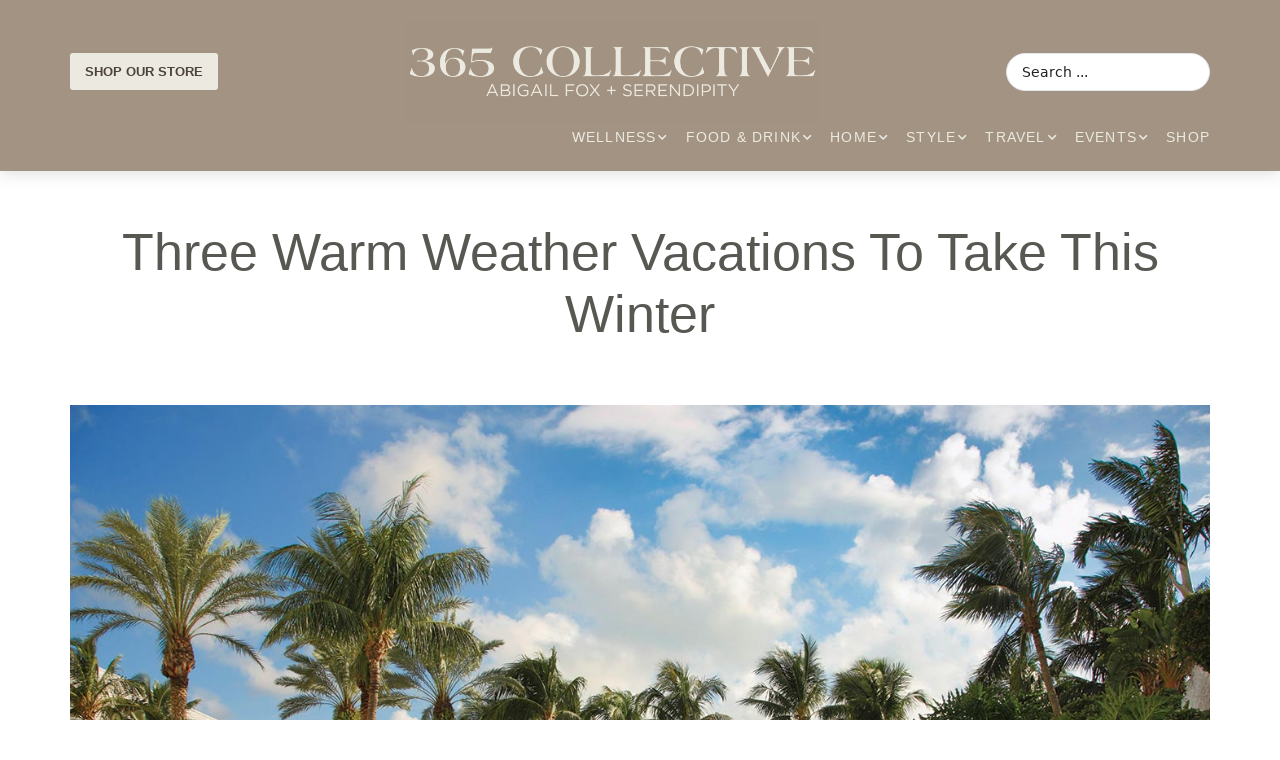

--- FILE ---
content_type: text/html; charset=UTF-8
request_url: https://serendipitysocial.com/travel/retreat-rent-fun-sun/
body_size: 39129
content:
<!DOCTYPE html>
<html lang="en-US" prefix="og: https://ogp.me/ns#">
<head>
	<meta charset="UTF-8">
	<meta name="viewport" content="width=device-width, initial-scale=1">
<!-- Search Engine Optimization by Rank Math PRO - https://rankmath.com/ -->
<title>Three Warm Weather Vacations To Take This Winter - 365 Collective by Abigail Fox + Serendipity</title>
<meta name="description" content="1. Belcampo Lodge, Punta Gorda, Belize If you’re ready to tie a fly in an exotic locale, this tropical treat courtesy of Orvis could be the catch of the year."/>
<meta name="robots" content="follow, index, max-snippet:-1, max-video-preview:-1, max-image-preview:large"/>
<link rel="canonical" href="https://threesixtyfivecollective.com/travel/retreat-rent-fun-sun/" />
<meta property="og:locale" content="en_US" />
<meta property="og:type" content="article" />
<meta property="og:title" content="Three Warm Weather Vacations To Take This Winter - 365 Collective by Abigail Fox + Serendipity" />
<meta property="og:description" content="1. Belcampo Lodge, Punta Gorda, Belize If you’re ready to tie a fly in an exotic locale, this tropical treat courtesy of Orvis could be the catch of the year." />
<meta property="og:url" content="https://threesixtyfivecollective.com/travel/retreat-rent-fun-sun/" />
<meta property="og:site_name" content="365 Collective by Abigail Fox + Serendipity" />
<meta property="article:publisher" content="https://www.facebook.com/threesixtyfivemagazine" />
<meta property="article:tag" content="Slider" />
<meta property="article:section" content="Travel" />
<meta property="og:updated_time" content="2015-11-30T20:10:11-05:00" />
<meta property="og:image" content="https://threesixtyfivecollective.com/wp-content/uploads/2015/01/sayonara-to-snow-1.jpg" />
<meta property="og:image:secure_url" content="https://threesixtyfivecollective.com/wp-content/uploads/2015/01/sayonara-to-snow-1.jpg" />
<meta property="og:image:width" content="1400" />
<meta property="og:image:height" content="937" />
<meta property="og:image:alt" content="three warm weather vacations to take this winter" />
<meta property="og:image:type" content="image/jpeg" />
<meta property="article:published_time" content="2015-11-30T10:08:41-05:00" />
<meta property="article:modified_time" content="2015-11-30T20:10:11-05:00" />
<meta name="twitter:card" content="summary_large_image" />
<meta name="twitter:title" content="Three Warm Weather Vacations To Take This Winter - 365 Collective by Abigail Fox + Serendipity" />
<meta name="twitter:description" content="1. Belcampo Lodge, Punta Gorda, Belize If you’re ready to tie a fly in an exotic locale, this tropical treat courtesy of Orvis could be the catch of the year." />
<meta name="twitter:image" content="https://threesixtyfivecollective.com/wp-content/uploads/2015/01/sayonara-to-snow-1.jpg" />
<script type="application/ld+json" class="rank-math-schema-pro">{"@context":"https://schema.org","@graph":[{"@type":"Organization","@id":"https://threesixtyfivecollective.com/#organization","name":"Unger Publishing LLC","sameAs":["https://www.facebook.com/threesixtyfivemagazine"],"logo":{"@type":"ImageObject","@id":"https://threesixtyfivecollective.com/#logo","url":"https://threesixtyfivecollective.com/wp-content/uploads/2025/02/365collective-tight-chocbrown-1-1.png","contentUrl":"https://threesixtyfivecollective.com/wp-content/uploads/2025/02/365collective-tight-chocbrown-1-1.png","caption":"365 Collective by Abigail Fox + Serendipity","inLanguage":"en-US","width":"2000","height":"500"}},{"@type":"WebSite","@id":"https://threesixtyfivecollective.com/#website","url":"https://threesixtyfivecollective.com","name":"365 Collective by Abigail Fox + Serendipity","publisher":{"@id":"https://threesixtyfivecollective.com/#organization"},"inLanguage":"en-US"},{"@type":"ImageObject","@id":"https://threesixtyfivecollective.com/wp-content/uploads/2015/01/sayonara-to-snow-1.jpg","url":"https://threesixtyfivecollective.com/wp-content/uploads/2015/01/sayonara-to-snow-1.jpg","width":"1400","height":"937","inLanguage":"en-US"},{"@type":"WebPage","@id":"https://threesixtyfivecollective.com/travel/retreat-rent-fun-sun/#webpage","url":"https://threesixtyfivecollective.com/travel/retreat-rent-fun-sun/","name":"Three Warm Weather Vacations To Take This Winter - 365 Collective by Abigail Fox + Serendipity","datePublished":"2015-11-30T10:08:41-05:00","dateModified":"2015-11-30T20:10:11-05:00","isPartOf":{"@id":"https://threesixtyfivecollective.com/#website"},"primaryImageOfPage":{"@id":"https://threesixtyfivecollective.com/wp-content/uploads/2015/01/sayonara-to-snow-1.jpg"},"inLanguage":"en-US"},{"@type":"Person","@id":"https://threesixtyfivecollective.com/author/serendipity/","name":"Serendipity","url":"https://threesixtyfivecollective.com/author/serendipity/","image":{"@type":"ImageObject","@id":"https://secure.gravatar.com/avatar/355d8c24352cea63c42eebf9b22e47778d5f523682cc7c05df0371fb3847d23f?s=96&amp;d=mm&amp;r=g","url":"https://secure.gravatar.com/avatar/355d8c24352cea63c42eebf9b22e47778d5f523682cc7c05df0371fb3847d23f?s=96&amp;d=mm&amp;r=g","caption":"Serendipity","inLanguage":"en-US"},"worksFor":{"@id":"https://threesixtyfivecollective.com/#organization"}},{"@type":"BlogPosting","headline":"Three Warm Weather Vacations To Take This Winter - 365 Collective by Abigail Fox + Serendipity","keywords":"three warm weather vacations to take this winter","datePublished":"2015-11-30T10:08:41-05:00","dateModified":"2015-11-30T20:10:11-05:00","articleSection":"Travel","author":{"@id":"https://threesixtyfivecollective.com/author/serendipity/","name":"Serendipity"},"publisher":{"@id":"https://threesixtyfivecollective.com/#organization"},"description":"1. Belcampo Lodge, Punta Gorda, Belize If you\u2019re ready to tie a fly in an exotic locale, this tropical treat courtesy of Orvis could be the catch of the year.","name":"Three Warm Weather Vacations To Take This Winter - 365 Collective by Abigail Fox + Serendipity","@id":"https://threesixtyfivecollective.com/travel/retreat-rent-fun-sun/#richSnippet","isPartOf":{"@id":"https://threesixtyfivecollective.com/travel/retreat-rent-fun-sun/#webpage"},"image":{"@id":"https://threesixtyfivecollective.com/wp-content/uploads/2015/01/sayonara-to-snow-1.jpg"},"inLanguage":"en-US","mainEntityOfPage":{"@id":"https://threesixtyfivecollective.com/travel/retreat-rent-fun-sun/#webpage"}}]}</script>
<!-- /Rank Math WordPress SEO plugin -->

<link rel='dns-prefetch' href='//threesixtyfivecollective.com' />
<link rel='dns-prefetch' href='//www.googletagmanager.com' />
<link href='https://fonts.gstatic.com' crossorigin rel='preconnect' />
<link rel="alternate" type="application/rss+xml" title="365 Collective by Abigail Fox + Serendipity &raquo; Feed" href="https://threesixtyfivecollective.com/feed/" />
<link rel="alternate" type="application/rss+xml" title="365 Collective by Abigail Fox + Serendipity &raquo; Comments Feed" href="https://threesixtyfivecollective.com/comments/feed/" />
<link rel="alternate" type="application/rss+xml" title="365 Collective by Abigail Fox + Serendipity &raquo; Three Warm Weather Vacations To Take This Winter Comments Feed" href="https://threesixtyfivecollective.com/travel/retreat-rent-fun-sun/feed/" />
<link rel="alternate" title="oEmbed (JSON)" type="application/json+oembed" href="https://threesixtyfivecollective.com/wp-json/oembed/1.0/embed?url=https%3A%2F%2Fthreesixtyfivecollective.com%2Ftravel%2Fretreat-rent-fun-sun%2F" />
<link rel="alternate" title="oEmbed (XML)" type="text/xml+oembed" href="https://threesixtyfivecollective.com/wp-json/oembed/1.0/embed?url=https%3A%2F%2Fthreesixtyfivecollective.com%2Ftravel%2Fretreat-rent-fun-sun%2F&#038;format=xml" />
<!-- threesixtyfivecollective.com is managing ads with Advanced Ads 2.0.16 – https://wpadvancedads.com/ --><!--noptimize--><script id="three-ready">
			window.advanced_ads_ready=function(e,a){a=a||"complete";var d=function(e){return"interactive"===a?"loading"!==e:"complete"===e};d(document.readyState)?e():document.addEventListener("readystatechange",(function(a){d(a.target.readyState)&&e()}),{once:"interactive"===a})},window.advanced_ads_ready_queue=window.advanced_ads_ready_queue||[];		</script>
		<!--/noptimize--><link rel="stylesheet" type="text/css" href="https://use.typekit.net/lxj4oyb.css"><style id='wp-img-auto-sizes-contain-inline-css'>
img:is([sizes=auto i],[sizes^="auto," i]){contain-intrinsic-size:3000px 1500px}
/*# sourceURL=wp-img-auto-sizes-contain-inline-css */
</style>
<style id='wp-emoji-styles-inline-css'>

	img.wp-smiley, img.emoji {
		display: inline !important;
		border: none !important;
		box-shadow: none !important;
		height: 1em !important;
		width: 1em !important;
		margin: 0 0.07em !important;
		vertical-align: -0.1em !important;
		background: none !important;
		padding: 0 !important;
	}
/*# sourceURL=wp-emoji-styles-inline-css */
</style>
<link rel='stylesheet' id='wp-block-library-css' href='https://threesixtyfivecollective.com/wp-includes/css/dist/block-library/style.min.css?ver=6.9' media='all' />
<style id='classic-theme-styles-inline-css'>
/*! This file is auto-generated */
.wp-block-button__link{color:#fff;background-color:#32373c;border-radius:9999px;box-shadow:none;text-decoration:none;padding:calc(.667em + 2px) calc(1.333em + 2px);font-size:1.125em}.wp-block-file__button{background:#32373c;color:#fff;text-decoration:none}
/*# sourceURL=/wp-includes/css/classic-themes.min.css */
</style>
<link rel='stylesheet' id='jet-engine-frontend-css' href='https://threesixtyfivecollective.com/wp-content/plugins/jet-engine/assets/css/frontend.css?ver=3.8.2' media='all' />
<style id='global-styles-inline-css'>
:root{--wp--preset--aspect-ratio--square: 1;--wp--preset--aspect-ratio--4-3: 4/3;--wp--preset--aspect-ratio--3-4: 3/4;--wp--preset--aspect-ratio--3-2: 3/2;--wp--preset--aspect-ratio--2-3: 2/3;--wp--preset--aspect-ratio--16-9: 16/9;--wp--preset--aspect-ratio--9-16: 9/16;--wp--preset--color--black: #000000;--wp--preset--color--cyan-bluish-gray: #abb8c3;--wp--preset--color--white: #ffffff;--wp--preset--color--pale-pink: #f78da7;--wp--preset--color--vivid-red: #cf2e2e;--wp--preset--color--luminous-vivid-orange: #ff6900;--wp--preset--color--luminous-vivid-amber: #fcb900;--wp--preset--color--light-green-cyan: #7bdcb5;--wp--preset--color--vivid-green-cyan: #00d084;--wp--preset--color--pale-cyan-blue: #8ed1fc;--wp--preset--color--vivid-cyan-blue: #0693e3;--wp--preset--color--vivid-purple: #9b51e0;--wp--preset--color--contrast: var(--contrast);--wp--preset--color--contrast-2: var(--contrast-2);--wp--preset--color--contrast-3: var(--contrast-3);--wp--preset--color--base: var(--base);--wp--preset--color--base-2: var(--base-2);--wp--preset--color--base-3: var(--base-3);--wp--preset--color--accent: var(--accent);--wp--preset--gradient--vivid-cyan-blue-to-vivid-purple: linear-gradient(135deg,rgb(6,147,227) 0%,rgb(155,81,224) 100%);--wp--preset--gradient--light-green-cyan-to-vivid-green-cyan: linear-gradient(135deg,rgb(122,220,180) 0%,rgb(0,208,130) 100%);--wp--preset--gradient--luminous-vivid-amber-to-luminous-vivid-orange: linear-gradient(135deg,rgb(252,185,0) 0%,rgb(255,105,0) 100%);--wp--preset--gradient--luminous-vivid-orange-to-vivid-red: linear-gradient(135deg,rgb(255,105,0) 0%,rgb(207,46,46) 100%);--wp--preset--gradient--very-light-gray-to-cyan-bluish-gray: linear-gradient(135deg,rgb(238,238,238) 0%,rgb(169,184,195) 100%);--wp--preset--gradient--cool-to-warm-spectrum: linear-gradient(135deg,rgb(74,234,220) 0%,rgb(151,120,209) 20%,rgb(207,42,186) 40%,rgb(238,44,130) 60%,rgb(251,105,98) 80%,rgb(254,248,76) 100%);--wp--preset--gradient--blush-light-purple: linear-gradient(135deg,rgb(255,206,236) 0%,rgb(152,150,240) 100%);--wp--preset--gradient--blush-bordeaux: linear-gradient(135deg,rgb(254,205,165) 0%,rgb(254,45,45) 50%,rgb(107,0,62) 100%);--wp--preset--gradient--luminous-dusk: linear-gradient(135deg,rgb(255,203,112) 0%,rgb(199,81,192) 50%,rgb(65,88,208) 100%);--wp--preset--gradient--pale-ocean: linear-gradient(135deg,rgb(255,245,203) 0%,rgb(182,227,212) 50%,rgb(51,167,181) 100%);--wp--preset--gradient--electric-grass: linear-gradient(135deg,rgb(202,248,128) 0%,rgb(113,206,126) 100%);--wp--preset--gradient--midnight: linear-gradient(135deg,rgb(2,3,129) 0%,rgb(40,116,252) 100%);--wp--preset--font-size--small: 13px;--wp--preset--font-size--medium: 20px;--wp--preset--font-size--large: 36px;--wp--preset--font-size--x-large: 42px;--wp--preset--spacing--20: 0.44rem;--wp--preset--spacing--30: 0.67rem;--wp--preset--spacing--40: 1rem;--wp--preset--spacing--50: 1.5rem;--wp--preset--spacing--60: 2.25rem;--wp--preset--spacing--70: 3.38rem;--wp--preset--spacing--80: 5.06rem;--wp--preset--shadow--natural: 6px 6px 9px rgba(0, 0, 0, 0.2);--wp--preset--shadow--deep: 12px 12px 50px rgba(0, 0, 0, 0.4);--wp--preset--shadow--sharp: 6px 6px 0px rgba(0, 0, 0, 0.2);--wp--preset--shadow--outlined: 6px 6px 0px -3px rgb(255, 255, 255), 6px 6px rgb(0, 0, 0);--wp--preset--shadow--crisp: 6px 6px 0px rgb(0, 0, 0);}:where(.is-layout-flex){gap: 0.5em;}:where(.is-layout-grid){gap: 0.5em;}body .is-layout-flex{display: flex;}.is-layout-flex{flex-wrap: wrap;align-items: center;}.is-layout-flex > :is(*, div){margin: 0;}body .is-layout-grid{display: grid;}.is-layout-grid > :is(*, div){margin: 0;}:where(.wp-block-columns.is-layout-flex){gap: 2em;}:where(.wp-block-columns.is-layout-grid){gap: 2em;}:where(.wp-block-post-template.is-layout-flex){gap: 1.25em;}:where(.wp-block-post-template.is-layout-grid){gap: 1.25em;}.has-black-color{color: var(--wp--preset--color--black) !important;}.has-cyan-bluish-gray-color{color: var(--wp--preset--color--cyan-bluish-gray) !important;}.has-white-color{color: var(--wp--preset--color--white) !important;}.has-pale-pink-color{color: var(--wp--preset--color--pale-pink) !important;}.has-vivid-red-color{color: var(--wp--preset--color--vivid-red) !important;}.has-luminous-vivid-orange-color{color: var(--wp--preset--color--luminous-vivid-orange) !important;}.has-luminous-vivid-amber-color{color: var(--wp--preset--color--luminous-vivid-amber) !important;}.has-light-green-cyan-color{color: var(--wp--preset--color--light-green-cyan) !important;}.has-vivid-green-cyan-color{color: var(--wp--preset--color--vivid-green-cyan) !important;}.has-pale-cyan-blue-color{color: var(--wp--preset--color--pale-cyan-blue) !important;}.has-vivid-cyan-blue-color{color: var(--wp--preset--color--vivid-cyan-blue) !important;}.has-vivid-purple-color{color: var(--wp--preset--color--vivid-purple) !important;}.has-black-background-color{background-color: var(--wp--preset--color--black) !important;}.has-cyan-bluish-gray-background-color{background-color: var(--wp--preset--color--cyan-bluish-gray) !important;}.has-white-background-color{background-color: var(--wp--preset--color--white) !important;}.has-pale-pink-background-color{background-color: var(--wp--preset--color--pale-pink) !important;}.has-vivid-red-background-color{background-color: var(--wp--preset--color--vivid-red) !important;}.has-luminous-vivid-orange-background-color{background-color: var(--wp--preset--color--luminous-vivid-orange) !important;}.has-luminous-vivid-amber-background-color{background-color: var(--wp--preset--color--luminous-vivid-amber) !important;}.has-light-green-cyan-background-color{background-color: var(--wp--preset--color--light-green-cyan) !important;}.has-vivid-green-cyan-background-color{background-color: var(--wp--preset--color--vivid-green-cyan) !important;}.has-pale-cyan-blue-background-color{background-color: var(--wp--preset--color--pale-cyan-blue) !important;}.has-vivid-cyan-blue-background-color{background-color: var(--wp--preset--color--vivid-cyan-blue) !important;}.has-vivid-purple-background-color{background-color: var(--wp--preset--color--vivid-purple) !important;}.has-black-border-color{border-color: var(--wp--preset--color--black) !important;}.has-cyan-bluish-gray-border-color{border-color: var(--wp--preset--color--cyan-bluish-gray) !important;}.has-white-border-color{border-color: var(--wp--preset--color--white) !important;}.has-pale-pink-border-color{border-color: var(--wp--preset--color--pale-pink) !important;}.has-vivid-red-border-color{border-color: var(--wp--preset--color--vivid-red) !important;}.has-luminous-vivid-orange-border-color{border-color: var(--wp--preset--color--luminous-vivid-orange) !important;}.has-luminous-vivid-amber-border-color{border-color: var(--wp--preset--color--luminous-vivid-amber) !important;}.has-light-green-cyan-border-color{border-color: var(--wp--preset--color--light-green-cyan) !important;}.has-vivid-green-cyan-border-color{border-color: var(--wp--preset--color--vivid-green-cyan) !important;}.has-pale-cyan-blue-border-color{border-color: var(--wp--preset--color--pale-cyan-blue) !important;}.has-vivid-cyan-blue-border-color{border-color: var(--wp--preset--color--vivid-cyan-blue) !important;}.has-vivid-purple-border-color{border-color: var(--wp--preset--color--vivid-purple) !important;}.has-vivid-cyan-blue-to-vivid-purple-gradient-background{background: var(--wp--preset--gradient--vivid-cyan-blue-to-vivid-purple) !important;}.has-light-green-cyan-to-vivid-green-cyan-gradient-background{background: var(--wp--preset--gradient--light-green-cyan-to-vivid-green-cyan) !important;}.has-luminous-vivid-amber-to-luminous-vivid-orange-gradient-background{background: var(--wp--preset--gradient--luminous-vivid-amber-to-luminous-vivid-orange) !important;}.has-luminous-vivid-orange-to-vivid-red-gradient-background{background: var(--wp--preset--gradient--luminous-vivid-orange-to-vivid-red) !important;}.has-very-light-gray-to-cyan-bluish-gray-gradient-background{background: var(--wp--preset--gradient--very-light-gray-to-cyan-bluish-gray) !important;}.has-cool-to-warm-spectrum-gradient-background{background: var(--wp--preset--gradient--cool-to-warm-spectrum) !important;}.has-blush-light-purple-gradient-background{background: var(--wp--preset--gradient--blush-light-purple) !important;}.has-blush-bordeaux-gradient-background{background: var(--wp--preset--gradient--blush-bordeaux) !important;}.has-luminous-dusk-gradient-background{background: var(--wp--preset--gradient--luminous-dusk) !important;}.has-pale-ocean-gradient-background{background: var(--wp--preset--gradient--pale-ocean) !important;}.has-electric-grass-gradient-background{background: var(--wp--preset--gradient--electric-grass) !important;}.has-midnight-gradient-background{background: var(--wp--preset--gradient--midnight) !important;}.has-small-font-size{font-size: var(--wp--preset--font-size--small) !important;}.has-medium-font-size{font-size: var(--wp--preset--font-size--medium) !important;}.has-large-font-size{font-size: var(--wp--preset--font-size--large) !important;}.has-x-large-font-size{font-size: var(--wp--preset--font-size--x-large) !important;}
:where(.wp-block-post-template.is-layout-flex){gap: 1.25em;}:where(.wp-block-post-template.is-layout-grid){gap: 1.25em;}
:where(.wp-block-term-template.is-layout-flex){gap: 1.25em;}:where(.wp-block-term-template.is-layout-grid){gap: 1.25em;}
:where(.wp-block-columns.is-layout-flex){gap: 2em;}:where(.wp-block-columns.is-layout-grid){gap: 2em;}
:root :where(.wp-block-pullquote){font-size: 1.5em;line-height: 1.6;}
/*# sourceURL=global-styles-inline-css */
</style>
<link rel='stylesheet' id='woocommerce-layout-css' href='https://threesixtyfivecollective.com/wp-content/plugins/woocommerce/assets/css/woocommerce-layout.css?ver=10.4.3' media='all' />
<link rel='stylesheet' id='woocommerce-smallscreen-css' href='https://threesixtyfivecollective.com/wp-content/plugins/woocommerce/assets/css/woocommerce-smallscreen.css?ver=10.4.3' media='only screen and (max-width: 768px)' />
<link rel='stylesheet' id='woocommerce-general-css' href='https://threesixtyfivecollective.com/wp-content/plugins/woocommerce/assets/css/woocommerce.css?ver=10.4.3' media='all' />
<style id='woocommerce-general-inline-css'>
.woocommerce .page-header-image-single {display: none;}.woocommerce .entry-content,.woocommerce .product .entry-summary {margin-top: 0;}.related.products {clear: both;}.checkout-subscribe-prompt.clear {visibility: visible;height: initial;width: initial;}@media (max-width:768px) {.woocommerce .woocommerce-ordering,.woocommerce-page .woocommerce-ordering {float: none;}.woocommerce .woocommerce-ordering select {max-width: 100%;}.woocommerce ul.products li.product,.woocommerce-page ul.products li.product,.woocommerce-page[class*=columns-] ul.products li.product,.woocommerce[class*=columns-] ul.products li.product {width: 100%;float: none;}}
/*# sourceURL=woocommerce-general-inline-css */
</style>
<style id='woocommerce-inline-inline-css'>
.woocommerce form .form-row .required { visibility: visible; }
/*# sourceURL=woocommerce-inline-inline-css */
</style>
<link rel='stylesheet' id='generate-comments-css' href='https://threesixtyfivecollective.com/wp-content/themes/generatepress/assets/css/components/comments.min.css?ver=3.6.1' media='all' />
<link rel='stylesheet' id='generate-style-css' href='https://threesixtyfivecollective.com/wp-content/themes/generatepress/assets/css/main.min.css?ver=3.6.1' media='all' />
<style id='generate-style-inline-css'>
body{background-color:#ffffff;color:var(--contrast);}a{color:var(--accent);}a{text-decoration:underline;}.entry-title a, .site-branding a, a.button, .wp-block-button__link, .main-navigation a{text-decoration:none;}a:hover, a:focus, a:active{color:var(--contrast);}.wp-block-group__inner-container{max-width:1200px;margin-left:auto;margin-right:auto;}:root{--contrast:#222222;--contrast-2:#575760;--contrast-3:#b2b2be;--base:#f0f0f0;--base-2:#f7f8f9;--base-3:#ffffff;--accent:#1e73be;}:root .has-contrast-color{color:var(--contrast);}:root .has-contrast-background-color{background-color:var(--contrast);}:root .has-contrast-2-color{color:var(--contrast-2);}:root .has-contrast-2-background-color{background-color:var(--contrast-2);}:root .has-contrast-3-color{color:var(--contrast-3);}:root .has-contrast-3-background-color{background-color:var(--contrast-3);}:root .has-base-color{color:var(--base);}:root .has-base-background-color{background-color:var(--base);}:root .has-base-2-color{color:var(--base-2);}:root .has-base-2-background-color{background-color:var(--base-2);}:root .has-base-3-color{color:var(--base-3);}:root .has-base-3-background-color{background-color:var(--base-3);}:root .has-accent-color{color:var(--accent);}:root .has-accent-background-color{background-color:var(--accent);}.top-bar{background-color:#636363;color:#ffffff;}.top-bar a{color:#ffffff;}.top-bar a:hover{color:#303030;}.site-header{background-color:var(--base-3);}.main-title a,.main-title a:hover{color:var(--contrast);}.site-description{color:#5555d0;}.mobile-menu-control-wrapper .menu-toggle,.mobile-menu-control-wrapper .menu-toggle:hover,.mobile-menu-control-wrapper .menu-toggle:focus,.has-inline-mobile-toggle #site-navigation.toggled{background-color:rgba(0, 0, 0, 0.02);}.main-navigation,.main-navigation ul ul{background-color:var(--base-3);}.main-navigation .main-nav ul li a, .main-navigation .menu-toggle, .main-navigation .menu-bar-items{color:var(--contrast);}.main-navigation .main-nav ul li:not([class*="current-menu-"]):hover > a, .main-navigation .main-nav ul li:not([class*="current-menu-"]):focus > a, .main-navigation .main-nav ul li.sfHover:not([class*="current-menu-"]) > a, .main-navigation .menu-bar-item:hover > a, .main-navigation .menu-bar-item.sfHover > a{color:var(--accent);}button.menu-toggle:hover,button.menu-toggle:focus{color:var(--contrast);}.main-navigation .main-nav ul li[class*="current-menu-"] > a{color:var(--accent);}.navigation-search input[type="search"],.navigation-search input[type="search"]:active, .navigation-search input[type="search"]:focus, .main-navigation .main-nav ul li.search-item.active > a, .main-navigation .menu-bar-items .search-item.active > a{color:var(--accent);}.main-navigation ul ul{background-color:var(--base);}.separate-containers .inside-article, .separate-containers .comments-area, .separate-containers .page-header, .one-container .container, .separate-containers .paging-navigation, .inside-page-header{background-color:var(--base-3);}.entry-title a{color:var(--contrast);}.entry-title a:hover{color:var(--contrast-2);}.entry-meta{color:var(--contrast-2);}.sidebar .widget{background-color:var(--base-3);}.footer-widgets{background-color:var(--base-3);}.site-info{background-color:var(--base-3);}input[type="text"],input[type="email"],input[type="url"],input[type="password"],input[type="search"],input[type="tel"],input[type="number"],textarea,select{color:var(--contrast);background-color:var(--base-2);border-color:var(--base);}input[type="text"]:focus,input[type="email"]:focus,input[type="url"]:focus,input[type="password"]:focus,input[type="search"]:focus,input[type="tel"]:focus,input[type="number"]:focus,textarea:focus,select:focus{color:var(--contrast);background-color:var(--base-2);border-color:var(--contrast-3);}button,html input[type="button"],input[type="reset"],input[type="submit"],a.button,a.wp-block-button__link:not(.has-background){color:#ffffff;background-color:#55555e;}button:hover,html input[type="button"]:hover,input[type="reset"]:hover,input[type="submit"]:hover,a.button:hover,button:focus,html input[type="button"]:focus,input[type="reset"]:focus,input[type="submit"]:focus,a.button:focus,a.wp-block-button__link:not(.has-background):active,a.wp-block-button__link:not(.has-background):focus,a.wp-block-button__link:not(.has-background):hover{color:#ffffff;background-color:#3f4047;}a.generate-back-to-top{background-color:rgba( 0,0,0,0.4 );color:#ffffff;}a.generate-back-to-top:hover,a.generate-back-to-top:focus{background-color:rgba( 0,0,0,0.6 );color:#ffffff;}:root{--gp-search-modal-bg-color:var(--base-3);--gp-search-modal-text-color:var(--contrast);--gp-search-modal-overlay-bg-color:rgba(0,0,0,0.2);}@media (max-width:768px){.main-navigation .menu-bar-item:hover > a, .main-navigation .menu-bar-item.sfHover > a{background:none;color:var(--contrast);}}.nav-below-header .main-navigation .inside-navigation.grid-container, .nav-above-header .main-navigation .inside-navigation.grid-container{padding:0px 20px 0px 20px;}.site-main .wp-block-group__inner-container{padding:40px;}.separate-containers .paging-navigation{padding-top:20px;padding-bottom:20px;}.entry-content .alignwide, body:not(.no-sidebar) .entry-content .alignfull{margin-left:-40px;width:calc(100% + 80px);max-width:calc(100% + 80px);}.rtl .menu-item-has-children .dropdown-menu-toggle{padding-left:20px;}.rtl .main-navigation .main-nav ul li.menu-item-has-children > a{padding-right:20px;}@media (max-width:768px){.separate-containers .inside-article, .separate-containers .comments-area, .separate-containers .page-header, .separate-containers .paging-navigation, .one-container .site-content, .inside-page-header{padding:30px;}.site-main .wp-block-group__inner-container{padding:30px;}.inside-top-bar{padding-right:30px;padding-left:30px;}.inside-header{padding-right:30px;padding-left:30px;}.widget-area .widget{padding-top:30px;padding-right:30px;padding-bottom:30px;padding-left:30px;}.footer-widgets-container{padding-top:30px;padding-right:30px;padding-bottom:30px;padding-left:30px;}.inside-site-info{padding-right:30px;padding-left:30px;}.entry-content .alignwide, body:not(.no-sidebar) .entry-content .alignfull{margin-left:-30px;width:calc(100% + 60px);max-width:calc(100% + 60px);}.one-container .site-main .paging-navigation{margin-bottom:20px;}}/* End cached CSS */.is-right-sidebar{width:30%;}.is-left-sidebar{width:30%;}.site-content .content-area{width:100%;}@media (max-width:768px){.main-navigation .menu-toggle,.sidebar-nav-mobile:not(#sticky-placeholder){display:block;}.main-navigation ul,.gen-sidebar-nav,.main-navigation:not(.slideout-navigation):not(.toggled) .main-nav > ul,.has-inline-mobile-toggle #site-navigation .inside-navigation > *:not(.navigation-search):not(.main-nav){display:none;}.nav-align-right .inside-navigation,.nav-align-center .inside-navigation{justify-content:space-between;}.has-inline-mobile-toggle .mobile-menu-control-wrapper{display:flex;flex-wrap:wrap;}.has-inline-mobile-toggle .inside-header{flex-direction:row;text-align:left;flex-wrap:wrap;}.has-inline-mobile-toggle .header-widget,.has-inline-mobile-toggle #site-navigation{flex-basis:100%;}.nav-float-left .has-inline-mobile-toggle #site-navigation{order:10;}}
.elementor-template-full-width .site-content{display:block;}
.dynamic-author-image-rounded{border-radius:100%;}.dynamic-featured-image, .dynamic-author-image{vertical-align:middle;}.one-container.blog .dynamic-content-template:not(:last-child), .one-container.archive .dynamic-content-template:not(:last-child){padding-bottom:0px;}.dynamic-entry-excerpt > p:last-child{margin-bottom:0px;}
/*# sourceURL=generate-style-inline-css */
</style>
<link rel='stylesheet' id='generate-child-css' href='https://threesixtyfivecollective.com/wp-content/themes/generatepress_child/style.css?ver=1684969185' media='all' />
<link rel='stylesheet' id='jet-menu-public-styles-css' href='https://threesixtyfivecollective.com/wp-content/plugins/jet-menu/assets/public/css/public.css?ver=2.4.18' media='all' />
<link rel='stylesheet' id='elementor-frontend-css' href='https://threesixtyfivecollective.com/wp-content/uploads/elementor/css/custom-frontend.min.css?ver=1768015007' media='all' />
<link rel='stylesheet' id='widget-image-css' href='https://threesixtyfivecollective.com/wp-content/plugins/elementor/assets/css/widget-image.min.css?ver=3.34.0' media='all' />
<link rel='stylesheet' id='widget-nav-menu-css' href='https://threesixtyfivecollective.com/wp-content/uploads/elementor/css/custom-pro-widget-nav-menu.min.css?ver=1768015007' media='all' />
<link rel='stylesheet' id='e-sticky-css' href='https://threesixtyfivecollective.com/wp-content/plugins/elementor-pro/assets/css/modules/sticky.min.css?ver=3.34.0' media='all' />
<link rel='stylesheet' id='widget-search-form-css' href='https://threesixtyfivecollective.com/wp-content/plugins/elementor-pro/assets/css/widget-search-form.min.css?ver=3.34.0' media='all' />
<link rel='stylesheet' id='elementor-icons-shared-0-css' href='https://threesixtyfivecollective.com/wp-content/plugins/elementor/assets/lib/font-awesome/css/fontawesome.min.css?ver=5.15.3' media='all' />
<link rel='stylesheet' id='elementor-icons-fa-solid-css' href='https://threesixtyfivecollective.com/wp-content/plugins/elementor/assets/lib/font-awesome/css/solid.min.css?ver=5.15.3' media='all' />
<link rel='stylesheet' id='widget-social-icons-css' href='https://threesixtyfivecollective.com/wp-content/plugins/elementor/assets/css/widget-social-icons.min.css?ver=3.34.0' media='all' />
<link rel='stylesheet' id='e-apple-webkit-css' href='https://threesixtyfivecollective.com/wp-content/uploads/elementor/css/custom-apple-webkit.min.css?ver=1768015007' media='all' />
<link rel='stylesheet' id='widget-heading-css' href='https://threesixtyfivecollective.com/wp-content/plugins/elementor/assets/css/widget-heading.min.css?ver=3.34.0' media='all' />
<link rel='stylesheet' id='swiper-css' href='https://threesixtyfivecollective.com/wp-content/plugins/elementor/assets/lib/swiper/v8/css/swiper.min.css?ver=8.4.5' media='all' />
<link rel='stylesheet' id='e-swiper-css' href='https://threesixtyfivecollective.com/wp-content/plugins/elementor/assets/css/conditionals/e-swiper.min.css?ver=3.34.0' media='all' />
<link rel='stylesheet' id='widget-post-info-css' href='https://threesixtyfivecollective.com/wp-content/plugins/elementor-pro/assets/css/widget-post-info.min.css?ver=3.34.0' media='all' />
<link rel='stylesheet' id='widget-icon-list-css' href='https://threesixtyfivecollective.com/wp-content/uploads/elementor/css/custom-widget-icon-list.min.css?ver=1768015007' media='all' />
<link rel='stylesheet' id='elementor-icons-fa-regular-css' href='https://threesixtyfivecollective.com/wp-content/plugins/elementor/assets/lib/font-awesome/css/regular.min.css?ver=5.15.3' media='all' />
<link rel='stylesheet' id='elementor-icons-css' href='https://threesixtyfivecollective.com/wp-content/plugins/elementor/assets/lib/eicons/css/elementor-icons.min.css?ver=5.45.0' media='all' />
<link rel='stylesheet' id='elementor-post-60405-css' href='https://threesixtyfivecollective.com/wp-content/uploads/elementor/css/post-60405.css?ver=1768015007' media='all' />
<link rel='stylesheet' id='shopwp-editor-css-css' href='https://threesixtyfivecollective.com/wp-content/plugins/shopwp-elementor/assets/css/styles.css?ver=1740001467' media='all' />
<link rel='stylesheet' id='elementor-post-60409-css' href='https://threesixtyfivecollective.com/wp-content/uploads/elementor/css/post-60409.css?ver=1768015008' media='all' />
<link rel='stylesheet' id='elementor-post-60430-css' href='https://threesixtyfivecollective.com/wp-content/uploads/elementor/css/post-60430.css?ver=1768015008' media='all' />
<link rel='stylesheet' id='elementor-post-60422-css' href='https://threesixtyfivecollective.com/wp-content/uploads/elementor/css/post-60422.css?ver=1768015027' media='all' />
<link rel='stylesheet' id='elementor-post-60421-css' href='https://threesixtyfivecollective.com/wp-content/uploads/elementor/css/post-60421.css?ver=1768015027' media='all' />
<link rel='stylesheet' id='shopwp-styles-public-css' href='https://threesixtyfivecollective.com/wp-content/plugins/shopwp-pro/dist/publicAll.css?ver=1766428374' media='all' />
<link rel='stylesheet' id='jquery-chosen-css' href='https://threesixtyfivecollective.com/wp-content/plugins/jet-search/assets/lib/chosen/chosen.min.css?ver=1.8.7' media='all' />
<link rel='stylesheet' id='jet-search-css' href='https://threesixtyfivecollective.com/wp-content/plugins/jet-search/assets/css/jet-search.css?ver=3.5.16.1' media='all' />
<style id='rocket-lazyload-inline-css'>
.rll-youtube-player{position:relative;padding-bottom:56.23%;height:0;overflow:hidden;max-width:100%;}.rll-youtube-player:focus-within{outline: 2px solid currentColor;outline-offset: 5px;}.rll-youtube-player iframe{position:absolute;top:0;left:0;width:100%;height:100%;z-index:100;background:0 0}.rll-youtube-player img{bottom:0;display:block;left:0;margin:auto;max-width:100%;width:100%;position:absolute;right:0;top:0;border:none;height:auto;-webkit-transition:.4s all;-moz-transition:.4s all;transition:.4s all}.rll-youtube-player img:hover{-webkit-filter:brightness(75%)}.rll-youtube-player .play{height:100%;width:100%;left:0;top:0;position:absolute;background:url(https://threesixtyfivecollective.com/wp-content/plugins/wp-rocket/assets/img/youtube.png) no-repeat center;background-color: transparent !important;cursor:pointer;border:none;}.wp-embed-responsive .wp-has-aspect-ratio .rll-youtube-player{position:absolute;padding-bottom:0;width:100%;height:100%;top:0;bottom:0;left:0;right:0}
/*# sourceURL=rocket-lazyload-inline-css */
</style>
<link rel='stylesheet' id='elementor-icons-fa-brands-css' href='https://threesixtyfivecollective.com/wp-content/plugins/elementor/assets/lib/font-awesome/css/brands.min.css?ver=5.15.3' media='all' />
<script id="woocommerce-google-analytics-integration-gtag-js-after" data-type="lazy" data-src="[data-uri]"></script>
<script src="https://threesixtyfivecollective.com/wp-includes/js/jquery/jquery.min.js?ver=3.7.1" id="jquery-core-js"></script>
<script src="https://threesixtyfivecollective.com/wp-includes/js/jquery/jquery-migrate.min.js?ver=3.4.1" id="jquery-migrate-js"></script>
<script src="https://threesixtyfivecollective.com/wp-includes/js/imagesloaded.min.js?ver=6.9" id="imagesLoaded-js"></script>
<script src="https://threesixtyfivecollective.com/wp-content/plugins/woocommerce/assets/js/jquery-blockui/jquery.blockUI.min.js?ver=2.7.0-wc.10.4.3" id="wc-jquery-blockui-js" defer data-wp-strategy="defer"></script>
<script id="wc-add-to-cart-js-extra">
var wc_add_to_cart_params = {"ajax_url":"/wp-admin/admin-ajax.php","wc_ajax_url":"/?wc-ajax=%%endpoint%%","i18n_view_cart":"View cart","cart_url":"https://threesixtyfivecollective.com","is_cart":"","cart_redirect_after_add":"no"};
//# sourceURL=wc-add-to-cart-js-extra
</script>
<script src="https://threesixtyfivecollective.com/wp-content/plugins/woocommerce/assets/js/frontend/add-to-cart.min.js?ver=10.4.3" id="wc-add-to-cart-js" defer data-wp-strategy="defer"></script>
<script src="https://threesixtyfivecollective.com/wp-content/plugins/woocommerce/assets/js/js-cookie/js.cookie.min.js?ver=2.1.4-wc.10.4.3" id="wc-js-cookie-js" defer data-wp-strategy="defer"></script>
<script id="woocommerce-js-extra">
var woocommerce_params = {"ajax_url":"/wp-admin/admin-ajax.php","wc_ajax_url":"/?wc-ajax=%%endpoint%%","i18n_password_show":"Show password","i18n_password_hide":"Hide password"};
//# sourceURL=woocommerce-js-extra
</script>
<script src="https://threesixtyfivecollective.com/wp-content/plugins/woocommerce/assets/js/frontend/woocommerce.min.js?ver=10.4.3" id="woocommerce-js" defer data-wp-strategy="defer"></script>
<script id="advanced-ads-advanced-js-js-extra">
var advads_options = {"blog_id":"1","privacy":{"enabled":false,"state":"not_needed"}};
//# sourceURL=advanced-ads-advanced-js-js-extra
</script>
<script src="https://threesixtyfivecollective.com/wp-content/plugins/advanced-ads/public/assets/js/advanced.min.js?ver=2.0.16" id="advanced-ads-advanced-js-js"></script>

<!-- Google tag (gtag.js) snippet added by Site Kit -->
<!-- Google Analytics snippet added by Site Kit -->
<script id="google_gtagjs-js" async data-type="lazy" data-src="https://www.googletagmanager.com/gtag/js?id=GT-WRH5BBB"></script>
<script id="google_gtagjs-js-after" data-type="lazy" data-src="[data-uri]"></script>
<link rel="https://api.w.org/" href="https://threesixtyfivecollective.com/wp-json/" /><link rel="alternate" title="JSON" type="application/json" href="https://threesixtyfivecollective.com/wp-json/wp/v2/posts/2861" /><link rel="EditURI" type="application/rsd+xml" title="RSD" href="https://threesixtyfivecollective.com/xmlrpc.php?rsd" />
<link rel='shortlink' href='https://threesixtyfivecollective.com/?p=2861' />
<meta name="generator" content="Site Kit by Google 1.168.0" /><script id='pixel-script-poptin' src='https://cdn.popt.in/pixel.js?id=a5f6464bd8efd' async='true'></script> <link rel="pingback" href="https://threesixtyfivecollective.com/xmlrpc.php">
	<noscript><style>.woocommerce-product-gallery{ opacity: 1 !important; }</style></noscript>
	<meta name="generator" content="Elementor 3.34.0; features: additional_custom_breakpoints; settings: css_print_method-external, google_font-enabled, font_display-swap">
		<script type="text/javascript">
			var advadsCfpQueue = [];
			var advadsCfpAd = function( adID ) {
				if ( 'undefined' === typeof advadsProCfp ) {
					advadsCfpQueue.push( adID )
				} else {
					advadsProCfp.addElement( adID )
				}
			}
		</script>
					<style>
				.e-con.e-parent:nth-of-type(n+4):not(.e-lazyloaded):not(.e-no-lazyload),
				.e-con.e-parent:nth-of-type(n+4):not(.e-lazyloaded):not(.e-no-lazyload) * {
					background-image: none !important;
				}
				@media screen and (max-height: 1024px) {
					.e-con.e-parent:nth-of-type(n+3):not(.e-lazyloaded):not(.e-no-lazyload),
					.e-con.e-parent:nth-of-type(n+3):not(.e-lazyloaded):not(.e-no-lazyload) * {
						background-image: none !important;
					}
				}
				@media screen and (max-height: 640px) {
					.e-con.e-parent:nth-of-type(n+2):not(.e-lazyloaded):not(.e-no-lazyload),
					.e-con.e-parent:nth-of-type(n+2):not(.e-lazyloaded):not(.e-no-lazyload) * {
						background-image: none !important;
					}
				}
			</style>
			<script id="mcjs">!function(c,h,i,m,p){m=c.createElement(h),p=c.getElementsByTagName(h)[0],m.async=1,m.src=i,p.parentNode.insertBefore(m,p)}(document,"script","https://chimpstatic.com/mcjs-connected/js/users/23ff1fed9ba89b7029d68484c/543b79b14f5712f0c86d647c7.js");</script>
<!-- Google Tag Manager snippet added by Site Kit -->
<script data-type="lazy" data-src="[data-uri]"></script>

<!-- End Google Tag Manager snippet added by Site Kit -->
<script async='async' src='https://www.googletagservices.com/tag/js/gpt.js'></script>
<script>
  var googletag = googletag || {};
  googletag.cmd = googletag.cmd || [];
</script>
<link rel="icon" href="https://threesixtyfivecollective.com/wp-content/uploads/2024/12/cropped-Stacked-Logo-copy-1-32x32.png" sizes="32x32" />
<link rel="icon" href="https://threesixtyfivecollective.com/wp-content/uploads/2024/12/cropped-Stacked-Logo-copy-1-192x192.png" sizes="192x192" />
<link rel="apple-touch-icon" href="https://threesixtyfivecollective.com/wp-content/uploads/2024/12/cropped-Stacked-Logo-copy-1-180x180.png" />
<meta name="msapplication-TileImage" content="https://threesixtyfivecollective.com/wp-content/uploads/2024/12/cropped-Stacked-Logo-copy-1-270x270.png" />
		<style id="wp-custom-css">
			/* fig caption*/
.wp-block-image figcaption {line-height:1.4em}
.terms:hover .hidden {display:inline-block;}
.hidden {display:none;}
/*woo*/
a.wp-block-button__link:not(.has-background) {background-color:#4B8D8A;}
.wc-block-grid__product {text-align:left;}
.wp-block-button__link {border-radius:4px;}

.elementor-nav-menu .sub-arrow {padding:10px 0px 10px 2px!important;}
.elementor-nav-menu--dropdown a {padding-right:10px!important;}

.gform_required_legend {display:none;}

#gform_submit_button_58 {background-color:#666666;}

#gform_submit_button_58:hover {background-color:#000;}

#input_58_1{padding:12px;}

.wp-block-image {margin-bottom:6px;}

.blocks-gallery-caption {font-size:14px;line-height:1.4em;padding:12px;}

.wp-block-gallery {margin-bottom:20px;}

.wp-block-gallery.has-nested-images figure.wp-block-image {flex-direction:row;}

@media only screen and (min-width: 767px) {
.wp-block-image {
        float:none;
    }
}
/*product center*/
.wc-block-grid__product {text-align:center;}

/* Base layout for all product listings */
[data-wpshopify-component="true"] {
  display: flex;
  flex-wrap: wrap;
  justify-content: flex-start; /* default for multiple products */
  text-align: left;
}

/* When there's only one product */
[data-wpshopify-component="true"]:has(> .wps-product:only-child) {
  justify-content: center;
  text-align: center;
}

/* Optional: Center price within single product */
[data-wpshopify-component="true"]:has(> .wps-product:only-child) .swp-product-price {
  text-align: center;
  width: 100%;
  font-weight: bold;
}




		</style>
		<noscript><style id="rocket-lazyload-nojs-css">.rll-youtube-player, [data-lazy-src]{display:none !important;}</style></noscript></head>

<body class="wp-singular post-template-default single single-post postid-2861 single-format-standard wp-custom-logo wp-embed-responsive wp-theme-generatepress wp-child-theme-generatepress_child theme-generatepress woocommerce-no-js no-sidebar nav-float-right separate-containers header-aligned-left dropdown-hover featured-image-active jet-mega-menu-location shopwp elementor-default elementor-template-full-width elementor-kit-60405 aa-prefix-three- elementor-page-60422 full-width-content" itemtype="https://schema.org/Blog" itemscope>
			<!-- Google Tag Manager (noscript) snippet added by Site Kit -->
		<noscript>
			<iframe src="https://www.googletagmanager.com/ns.html?id=GTM-WW5XBBJ" height="0" width="0" style="display:none;visibility:hidden"></iframe>
		</noscript>
		<!-- End Google Tag Manager (noscript) snippet added by Site Kit -->
		<a class="screen-reader-text skip-link" href="#content" title="Skip to content">Skip to content</a>		<header data-elementor-type="header" data-elementor-id="60409" class="elementor elementor-60409 elementor-location-header" data-elementor-post-type="elementor_library">
			<div class="elementor-element elementor-element-56ada034 elementor-hidden-mobile e-flex e-con-boxed e-con e-parent" data-id="56ada034" data-element_type="container" data-settings="{&quot;background_background&quot;:&quot;classic&quot;,&quot;sticky&quot;:&quot;top&quot;,&quot;jet_parallax_layout_list&quot;:[],&quot;sticky_on&quot;:[&quot;desktop&quot;,&quot;tablet&quot;,&quot;mobile&quot;],&quot;sticky_offset&quot;:0,&quot;sticky_effects_offset&quot;:0,&quot;sticky_anchor_link_offset&quot;:0}">
					<div class="e-con-inner">
		<div class="elementor-element elementor-element-74b362fb e-flex e-con-boxed e-con e-child" data-id="74b362fb" data-element_type="container" data-settings="{&quot;jet_parallax_layout_list&quot;:[]}">
					<div class="e-con-inner">
				<div class="elementor-element elementor-element-3e5293be elementor-widget elementor-widget-button" data-id="3e5293be" data-element_type="widget" data-widget_type="button.default">
				<div class="elementor-widget-container">
									<div class="elementor-button-wrapper">
					<a class="elementor-button elementor-button-link elementor-size-sm" href="https://shop.threesixtyfivecollective.com/">
						<span class="elementor-button-content-wrapper">
									<span class="elementor-button-text">SHOP OUR STORE</span>
					</span>
					</a>
				</div>
								</div>
				</div>
				<div class="elementor-element elementor-element-3491c0d1 elementor-widget elementor-widget-theme-site-logo elementor-widget-image" data-id="3491c0d1" data-element_type="widget" data-widget_type="theme-site-logo.default">
				<div class="elementor-widget-container">
											<a href="https://threesixtyfivecollective.com">
			<img loading="lazy" width="2000" height="500" src="https://threesixtyfivecollective.com/wp-content/uploads/2023/02/365collective-tight-cream-1-4.png" class="attachment-full size-full wp-image-74974" alt="365 Collective logo" srcset="https://threesixtyfivecollective.com/wp-content/uploads/2023/02/365collective-tight-cream-1-4.png 2000w, https://threesixtyfivecollective.com/wp-content/uploads/2023/02/365collective-tight-cream-1-4-1024x256.png 1024w, https://threesixtyfivecollective.com/wp-content/uploads/2023/02/365collective-tight-cream-1-4-768x192.png 768w, https://threesixtyfivecollective.com/wp-content/uploads/2023/02/365collective-tight-cream-1-4-1536x384.png 1536w, https://threesixtyfivecollective.com/wp-content/uploads/2023/02/365collective-tight-cream-1-4-300x75.png 300w, https://threesixtyfivecollective.com/wp-content/uploads/2023/02/365collective-tight-cream-1-4-600x150.png 600w" sizes="(max-width: 2000px) 100vw, 2000px" />				</a>
											</div>
				</div>
				<div class="elementor-element elementor-element-326a52bf elementor-widget elementor-widget-jet-ajax-search" data-id="326a52bf" data-element_type="widget" data-settings="{&quot;results_area_columns&quot;:1}" data-widget_type="jet-ajax-search.default">
				<div class="elementor-widget-container">
					<div class="elementor-jet-ajax-search jet-search">
	<div class="jet_search_listing_grid_hidden_template" style="display: none;">
			</div>

<div class="jet-ajax-search jet-ajax-search--mobile-skin" data-settings="{&quot;symbols_for_start_searching&quot;:2,&quot;search_by_empty_value&quot;:&quot;&quot;,&quot;submit_on_enter&quot;:&quot;&quot;,&quot;search_source&quot;:[&quot;post&quot;],&quot;search_logging&quot;:&quot;&quot;,&quot;search_results_url&quot;:&quot;&quot;,&quot;search_taxonomy&quot;:&quot;&quot;,&quot;include_terms_ids&quot;:[],&quot;exclude_terms_ids&quot;:[],&quot;exclude_posts_ids&quot;:[],&quot;custom_fields_source&quot;:&quot;&quot;,&quot;limit_query&quot;:5,&quot;limit_query_tablet&quot;:&quot;&quot;,&quot;limit_query_mobile&quot;:&quot;&quot;,&quot;limit_query_in_result_area&quot;:25,&quot;results_order_by&quot;:&quot;relevance&quot;,&quot;results_order&quot;:&quot;asc&quot;,&quot;sentence&quot;:&quot;&quot;,&quot;search_in_taxonomy&quot;:&quot;yes&quot;,&quot;search_in_taxonomy_source&quot;:[&quot;category&quot;],&quot;results_area_width_by&quot;:&quot;custom&quot;,&quot;results_area_custom_width&quot;:{&quot;unit&quot;:&quot;px&quot;,&quot;size&quot;:425,&quot;sizes&quot;:[]},&quot;results_area_custom_position&quot;:&quot;right&quot;,&quot;results_area_columns&quot;:1,&quot;results_area_columns_tablet&quot;:&quot;&quot;,&quot;results_area_columns_mobile&quot;:&quot;&quot;,&quot;results_area_columns_mobile_portrait&quot;:&quot;&quot;,&quot;thumbnail_visible&quot;:&quot;yes&quot;,&quot;thumbnail_size&quot;:&quot;thumbnail&quot;,&quot;thumbnail_placeholder&quot;:{&quot;url&quot;:&quot;https:\/\/threesixtyfivecollective.com\/wp-content\/uploads\/2024\/12\/placeholder-1.png&quot;,&quot;id&quot;:66963,&quot;size&quot;:&quot;&quot;},&quot;post_content_source&quot;:&quot;content&quot;,&quot;post_content_custom_field_key&quot;:&quot;&quot;,&quot;post_content_length&quot;:30,&quot;show_product_price&quot;:&quot;&quot;,&quot;show_product_rating&quot;:&quot;&quot;,&quot;show_add_to_cart&quot;:&quot;&quot;,&quot;show_result_new_tab&quot;:&quot;&quot;,&quot;highlight_searched_text&quot;:&quot;&quot;,&quot;listing_id&quot;:&quot;&quot;,&quot;bullet_pagination&quot;:&quot;&quot;,&quot;number_pagination&quot;:&quot;&quot;,&quot;navigation_arrows&quot;:&quot;in_header&quot;,&quot;navigation_arrows_type&quot;:&quot;angle&quot;,&quot;show_title_related_meta&quot;:&quot;&quot;,&quot;meta_title_related_position&quot;:&quot;&quot;,&quot;title_related_meta&quot;:&quot;&quot;,&quot;show_content_related_meta&quot;:&quot;&quot;,&quot;meta_content_related_position&quot;:&quot;&quot;,&quot;content_related_meta&quot;:&quot;&quot;,&quot;negative_search&quot;:&quot;Sorry, but nothing matched your search terms.&quot;,&quot;server_error&quot;:&quot;Sorry, but we cannot handle your search query now. Please, try again later!&quot;,&quot;show_search_suggestions&quot;:&quot;&quot;,&quot;search_suggestions_position&quot;:&quot;&quot;,&quot;search_suggestions_source&quot;:&quot;&quot;,&quot;search_suggestions_limits&quot;:&quot;&quot;,&quot;search_suggestions_item_title_length&quot;:&quot;&quot;,&quot;search_source_terms&quot;:&quot;&quot;,&quot;search_source_terms_title&quot;:&quot;&quot;,&quot;search_source_terms_icon&quot;:&quot;&quot;,&quot;search_source_terms_limit&quot;:&quot;&quot;,&quot;search_source_terms_listing_id&quot;:&quot;&quot;,&quot;search_source_terms_taxonomy&quot;:&quot;&quot;,&quot;search_source_users&quot;:&quot;&quot;,&quot;search_source_users_title&quot;:&quot;&quot;,&quot;search_source_users_icon&quot;:&quot;&quot;,&quot;search_source_users_limit&quot;:&quot;&quot;,&quot;search_source_users_listing_id&quot;:&quot;&quot;}"><form class="jet-ajax-search__form" method="get" action="https://threesixtyfivecollective.com/" role="search" target="">
	<div class="jet-ajax-search__fields-holder">
		<div class="jet-ajax-search__field-wrapper">
			<label for="search-input-326a52bf" class="screen-reader-text">Search ...</label>
						<input id="search-input-326a52bf" class="jet-ajax-search__field" type="search" placeholder="Search ..." value="" name="s" autocomplete="off" />
							<input type="hidden" value="{&quot;search_source&quot;:&quot;post&quot;,&quot;search_in_taxonomy&quot;:true,&quot;search_in_taxonomy_source&quot;:[&quot;category&quot;]}" name="jet_ajax_search_settings" />
						
					</div>
			</div>
	</form>

<div class="jet-ajax-search__results-area" >
	<div class="jet-ajax-search__results-holder">
					<div class="jet-ajax-search__results-header">
				
<button class="jet-ajax-search__results-count" aria-label="View all results"><span></span> Results</button>
				<div class="jet-ajax-search__navigation-holder"></div>
			</div>
						<div class="jet-ajax-search__results-list results-area-col-desk-1 results-area-col-tablet-0 results-area-col-mobile-0 results-area-col-mobile-portrait-1" >
			            <div class="jet-ajax-search__results-list-inner"></div>
					</div>
					<div class="jet-ajax-search__results-footer">
									<button class="jet-ajax-search__full-results">See all results</button>								<div class="jet-ajax-search__navigation-holder"></div>
			</div>
			</div>
	<div class="jet-ajax-search__message"></div>
	
<div class="jet-ajax-search__spinner-holder">
	<div class="jet-ajax-search__spinner">
		<div class="rect rect-1"></div>
		<div class="rect rect-2"></div>
		<div class="rect rect-3"></div>
		<div class="rect rect-4"></div>
		<div class="rect rect-5"></div>
	</div>
</div>
</div>
</div>
</div>				</div>
				</div>
					</div>
				</div>
		<div class="elementor-element elementor-element-37679433 e-con-full e-flex e-con e-child" data-id="37679433" data-element_type="container" data-settings="{&quot;jet_parallax_layout_list&quot;:[]}">
				<div class="elementor-element elementor-element-4d01b0 elementor-nav-menu__align-end elementor-nav-menu--stretch elementor-nav-menu--dropdown-tablet elementor-nav-menu__text-align-aside elementor-nav-menu--toggle elementor-nav-menu--burger elementor-widget elementor-widget-nav-menu" data-id="4d01b0" data-element_type="widget" data-settings="{&quot;submenu_icon&quot;:{&quot;value&quot;:&quot;&lt;i class=\&quot;fas fa-chevron-down\&quot; aria-hidden=\&quot;true\&quot;&gt;&lt;\/i&gt;&quot;,&quot;library&quot;:&quot;fa-solid&quot;},&quot;full_width&quot;:&quot;stretch&quot;,&quot;layout&quot;:&quot;horizontal&quot;,&quot;toggle&quot;:&quot;burger&quot;}" data-widget_type="nav-menu.default">
				<div class="elementor-widget-container">
								<nav aria-label="Menu" class="elementor-nav-menu--main elementor-nav-menu__container elementor-nav-menu--layout-horizontal e--pointer-none">
				<ul id="menu-1-4d01b0" class="elementor-nav-menu"><li class="menu-item menu-item-type-post_type menu-item-object-page menu-item-has-children menu-item-74239"><a href="https://threesixtyfivecollective.com/wellness-apothecary/" class="elementor-item">Wellness</a>
<ul class="sub-menu elementor-nav-menu--dropdown">
	<li class="menu-item menu-item-type-post_type menu-item-object-page menu-item-74246"><a href="https://threesixtyfivecollective.com/wellness-apothecary/" class="elementor-sub-item">Read</a></li>
	<li class="menu-item menu-item-type-custom menu-item-object-custom menu-item-74250"><a target="_blank" href="https://shop.threesixtyfivecollective.com/collections/wellness" class="elementor-sub-item">Shop</a></li>
</ul>
</li>
<li class="menu-item menu-item-type-post_type menu-item-object-page menu-item-has-children menu-item-60526"><a href="https://threesixtyfivecollective.com/food-and-drink/" class="elementor-item">Food &#038; Drink</a>
<ul class="sub-menu elementor-nav-menu--dropdown">
	<li class="menu-item menu-item-type-post_type menu-item-object-page menu-item-has-children menu-item-74247"><a href="https://threesixtyfivecollective.com/food-and-drink/" class="elementor-sub-item">Read</a>
	<ul class="sub-menu elementor-nav-menu--dropdown">
		<li class="menu-item menu-item-type-taxonomy menu-item-object-category menu-item-has-children menu-item-60550"><a href="https://threesixtyfivecollective.com/recipes/" class="elementor-sub-item">Recipes</a>
		<ul class="sub-menu elementor-nav-menu--dropdown">
			<li class="menu-item menu-item-type-taxonomy menu-item-object-category menu-item-60549"><a href="https://threesixtyfivecollective.com/starters/" class="elementor-sub-item">Starters</a></li>
			<li class="menu-item menu-item-type-taxonomy menu-item-object-category menu-item-60548"><a href="https://threesixtyfivecollective.com/mains/" class="elementor-sub-item">Mains</a></li>
			<li class="menu-item menu-item-type-taxonomy menu-item-object-category menu-item-60495"><a href="https://threesixtyfivecollective.com/side-dishes/" class="elementor-sub-item">Side Dishes</a></li>
			<li class="menu-item menu-item-type-taxonomy menu-item-object-category menu-item-60496"><a href="https://threesixtyfivecollective.com/dessert/" class="elementor-sub-item">Dessert</a></li>
			<li class="menu-item menu-item-type-taxonomy menu-item-object-category menu-item-60497"><a href="https://threesixtyfivecollective.com/cocktail-wine-spirits/" class="elementor-sub-item">Cocktails, Wine &amp; Spirits</a></li>
		</ul>
</li>
	</ul>
</li>
	<li class="menu-item menu-item-type-custom menu-item-object-custom menu-item-74248"><a target="_blank" href="https://shop.threesixtyfivecollective.com/collections/food-drink-1" class="elementor-sub-item">Shop</a></li>
</ul>
</li>
<li class="menu-item menu-item-type-post_type menu-item-object-page menu-item-has-children menu-item-60525"><a href="https://threesixtyfivecollective.com/home-design/" class="elementor-item">Home</a>
<ul class="sub-menu elementor-nav-menu--dropdown">
	<li class="menu-item menu-item-type-post_type menu-item-object-page menu-item-74244"><a href="https://threesixtyfivecollective.com/home-design/" class="elementor-sub-item">Read</a></li>
	<li class="menu-item menu-item-type-custom menu-item-object-custom menu-item-74243"><a target="_blank" href="https://shop.threesixtyfivecollective.com/collections/decor" class="elementor-sub-item">Shop</a></li>
</ul>
</li>
<li class="menu-item menu-item-type-post_type menu-item-object-page menu-item-has-children menu-item-74238"><a href="https://threesixtyfivecollective.com/style-beauty/" class="elementor-item">Style</a>
<ul class="sub-menu elementor-nav-menu--dropdown">
	<li class="menu-item menu-item-type-post_type menu-item-object-page menu-item-74245"><a href="https://threesixtyfivecollective.com/style-beauty/" class="elementor-sub-item">Read</a></li>
	<li class="menu-item menu-item-type-custom menu-item-object-custom menu-item-74249"><a target="_blank" href="https://shop.threesixtyfivecollective.com/collections/personal-accessories" class="elementor-sub-item">Shop</a></li>
</ul>
</li>
<li class="menu-item menu-item-type-post_type menu-item-object-page menu-item-has-children menu-item-74415"><a href="https://threesixtyfivecollective.com/travel-2/" class="elementor-item">Travel</a>
<ul class="sub-menu elementor-nav-menu--dropdown">
	<li class="menu-item menu-item-type-post_type menu-item-object-page menu-item-74414"><a href="https://threesixtyfivecollective.com/travel-2/" class="elementor-sub-item">Read</a></li>
	<li class="menu-item menu-item-type-custom menu-item-object-custom menu-item-74266"><a target="_blank" href="https://shop.threesixtyfivecollective.com/collections/personal-accessories-1" class="elementor-sub-item">Shop</a></li>
</ul>
</li>
<li class="menu-item menu-item-type-post_type menu-item-object-page menu-item-has-children menu-item-74240"><a href="https://threesixtyfivecollective.com/events-calendar/" class="elementor-item">Events</a>
<ul class="sub-menu elementor-nav-menu--dropdown">
	<li class="menu-item menu-item-type-post_type menu-item-object-page menu-item-74241"><a href="https://threesixtyfivecollective.com/events-calendar/" class="elementor-sub-item">Store Calendar</a></li>
	<li class="menu-item menu-item-type-post_type menu-item-object-page menu-item-74819"><a href="https://threesixtyfivecollective.com/community-calendar/" class="elementor-sub-item">Community Calendar</a></li>
	<li class="menu-item menu-item-type-taxonomy menu-item-object-category menu-item-has-children menu-item-60504"><a href="https://threesixtyfivecollective.com/events/" class="elementor-sub-item">Events</a>
	<ul class="sub-menu elementor-nav-menu--dropdown">
		<li class="menu-item menu-item-type-taxonomy menu-item-object-category menu-item-60505"><a href="https://threesixtyfivecollective.com/nonprofit-events/" class="elementor-sub-item">Nonprofit Events</a></li>
		<li class="menu-item menu-item-type-taxonomy menu-item-object-category menu-item-60508"><a href="https://threesixtyfivecollective.com/weddings/" class="elementor-sub-item">Weddings</a></li>
	</ul>
</li>
</ul>
</li>
<li class="menu-item menu-item-type-custom menu-item-object-custom menu-item-74242"><a target="_blank" href="https://shop.threesixtyfivecollective.com/" class="elementor-item">Shop</a></li>
</ul>			</nav>
					<div class="elementor-menu-toggle" role="button" tabindex="0" aria-label="Menu Toggle" aria-expanded="false">
			<i aria-hidden="true" role="presentation" class="elementor-menu-toggle__icon--open eicon-menu-bar"></i><i aria-hidden="true" role="presentation" class="elementor-menu-toggle__icon--close eicon-close"></i>		</div>
					<nav class="elementor-nav-menu--dropdown elementor-nav-menu__container" aria-hidden="true">
				<ul id="menu-2-4d01b0" class="elementor-nav-menu"><li class="menu-item menu-item-type-post_type menu-item-object-page menu-item-has-children menu-item-74239"><a href="https://threesixtyfivecollective.com/wellness-apothecary/" class="elementor-item" tabindex="-1">Wellness</a>
<ul class="sub-menu elementor-nav-menu--dropdown">
	<li class="menu-item menu-item-type-post_type menu-item-object-page menu-item-74246"><a href="https://threesixtyfivecollective.com/wellness-apothecary/" class="elementor-sub-item" tabindex="-1">Read</a></li>
	<li class="menu-item menu-item-type-custom menu-item-object-custom menu-item-74250"><a target="_blank" href="https://shop.threesixtyfivecollective.com/collections/wellness" class="elementor-sub-item" tabindex="-1">Shop</a></li>
</ul>
</li>
<li class="menu-item menu-item-type-post_type menu-item-object-page menu-item-has-children menu-item-60526"><a href="https://threesixtyfivecollective.com/food-and-drink/" class="elementor-item" tabindex="-1">Food &#038; Drink</a>
<ul class="sub-menu elementor-nav-menu--dropdown">
	<li class="menu-item menu-item-type-post_type menu-item-object-page menu-item-has-children menu-item-74247"><a href="https://threesixtyfivecollective.com/food-and-drink/" class="elementor-sub-item" tabindex="-1">Read</a>
	<ul class="sub-menu elementor-nav-menu--dropdown">
		<li class="menu-item menu-item-type-taxonomy menu-item-object-category menu-item-has-children menu-item-60550"><a href="https://threesixtyfivecollective.com/recipes/" class="elementor-sub-item" tabindex="-1">Recipes</a>
		<ul class="sub-menu elementor-nav-menu--dropdown">
			<li class="menu-item menu-item-type-taxonomy menu-item-object-category menu-item-60549"><a href="https://threesixtyfivecollective.com/starters/" class="elementor-sub-item" tabindex="-1">Starters</a></li>
			<li class="menu-item menu-item-type-taxonomy menu-item-object-category menu-item-60548"><a href="https://threesixtyfivecollective.com/mains/" class="elementor-sub-item" tabindex="-1">Mains</a></li>
			<li class="menu-item menu-item-type-taxonomy menu-item-object-category menu-item-60495"><a href="https://threesixtyfivecollective.com/side-dishes/" class="elementor-sub-item" tabindex="-1">Side Dishes</a></li>
			<li class="menu-item menu-item-type-taxonomy menu-item-object-category menu-item-60496"><a href="https://threesixtyfivecollective.com/dessert/" class="elementor-sub-item" tabindex="-1">Dessert</a></li>
			<li class="menu-item menu-item-type-taxonomy menu-item-object-category menu-item-60497"><a href="https://threesixtyfivecollective.com/cocktail-wine-spirits/" class="elementor-sub-item" tabindex="-1">Cocktails, Wine &amp; Spirits</a></li>
		</ul>
</li>
	</ul>
</li>
	<li class="menu-item menu-item-type-custom menu-item-object-custom menu-item-74248"><a target="_blank" href="https://shop.threesixtyfivecollective.com/collections/food-drink-1" class="elementor-sub-item" tabindex="-1">Shop</a></li>
</ul>
</li>
<li class="menu-item menu-item-type-post_type menu-item-object-page menu-item-has-children menu-item-60525"><a href="https://threesixtyfivecollective.com/home-design/" class="elementor-item" tabindex="-1">Home</a>
<ul class="sub-menu elementor-nav-menu--dropdown">
	<li class="menu-item menu-item-type-post_type menu-item-object-page menu-item-74244"><a href="https://threesixtyfivecollective.com/home-design/" class="elementor-sub-item" tabindex="-1">Read</a></li>
	<li class="menu-item menu-item-type-custom menu-item-object-custom menu-item-74243"><a target="_blank" href="https://shop.threesixtyfivecollective.com/collections/decor" class="elementor-sub-item" tabindex="-1">Shop</a></li>
</ul>
</li>
<li class="menu-item menu-item-type-post_type menu-item-object-page menu-item-has-children menu-item-74238"><a href="https://threesixtyfivecollective.com/style-beauty/" class="elementor-item" tabindex="-1">Style</a>
<ul class="sub-menu elementor-nav-menu--dropdown">
	<li class="menu-item menu-item-type-post_type menu-item-object-page menu-item-74245"><a href="https://threesixtyfivecollective.com/style-beauty/" class="elementor-sub-item" tabindex="-1">Read</a></li>
	<li class="menu-item menu-item-type-custom menu-item-object-custom menu-item-74249"><a target="_blank" href="https://shop.threesixtyfivecollective.com/collections/personal-accessories" class="elementor-sub-item" tabindex="-1">Shop</a></li>
</ul>
</li>
<li class="menu-item menu-item-type-post_type menu-item-object-page menu-item-has-children menu-item-74415"><a href="https://threesixtyfivecollective.com/travel-2/" class="elementor-item" tabindex="-1">Travel</a>
<ul class="sub-menu elementor-nav-menu--dropdown">
	<li class="menu-item menu-item-type-post_type menu-item-object-page menu-item-74414"><a href="https://threesixtyfivecollective.com/travel-2/" class="elementor-sub-item" tabindex="-1">Read</a></li>
	<li class="menu-item menu-item-type-custom menu-item-object-custom menu-item-74266"><a target="_blank" href="https://shop.threesixtyfivecollective.com/collections/personal-accessories-1" class="elementor-sub-item" tabindex="-1">Shop</a></li>
</ul>
</li>
<li class="menu-item menu-item-type-post_type menu-item-object-page menu-item-has-children menu-item-74240"><a href="https://threesixtyfivecollective.com/events-calendar/" class="elementor-item" tabindex="-1">Events</a>
<ul class="sub-menu elementor-nav-menu--dropdown">
	<li class="menu-item menu-item-type-post_type menu-item-object-page menu-item-74241"><a href="https://threesixtyfivecollective.com/events-calendar/" class="elementor-sub-item" tabindex="-1">Store Calendar</a></li>
	<li class="menu-item menu-item-type-post_type menu-item-object-page menu-item-74819"><a href="https://threesixtyfivecollective.com/community-calendar/" class="elementor-sub-item" tabindex="-1">Community Calendar</a></li>
	<li class="menu-item menu-item-type-taxonomy menu-item-object-category menu-item-has-children menu-item-60504"><a href="https://threesixtyfivecollective.com/events/" class="elementor-sub-item" tabindex="-1">Events</a>
	<ul class="sub-menu elementor-nav-menu--dropdown">
		<li class="menu-item menu-item-type-taxonomy menu-item-object-category menu-item-60505"><a href="https://threesixtyfivecollective.com/nonprofit-events/" class="elementor-sub-item" tabindex="-1">Nonprofit Events</a></li>
		<li class="menu-item menu-item-type-taxonomy menu-item-object-category menu-item-60508"><a href="https://threesixtyfivecollective.com/weddings/" class="elementor-sub-item" tabindex="-1">Weddings</a></li>
	</ul>
</li>
</ul>
</li>
<li class="menu-item menu-item-type-custom menu-item-object-custom menu-item-74242"><a target="_blank" href="https://shop.threesixtyfivecollective.com/" class="elementor-item" tabindex="-1">Shop</a></li>
</ul>			</nav>
						</div>
				</div>
				</div>
					</div>
				</div>
		<div class="elementor-element elementor-element-da5f11b elementor-hidden-desktop elementor-hidden-tablet e-flex e-con-boxed e-con e-parent" data-id="da5f11b" data-element_type="container" data-settings="{&quot;background_background&quot;:&quot;classic&quot;,&quot;sticky&quot;:&quot;top&quot;,&quot;jet_parallax_layout_list&quot;:[],&quot;sticky_on&quot;:[&quot;desktop&quot;,&quot;tablet&quot;,&quot;mobile&quot;],&quot;sticky_offset&quot;:0,&quot;sticky_effects_offset&quot;:0,&quot;sticky_anchor_link_offset&quot;:0}">
					<div class="e-con-inner">
		<div class="elementor-element elementor-element-ffa0288 e-con-full e-flex e-con e-child" data-id="ffa0288" data-element_type="container" data-settings="{&quot;jet_parallax_layout_list&quot;:[]}">
				<div class="elementor-element elementor-element-9884363 elementor-widget elementor-widget-theme-site-logo elementor-widget-image" data-id="9884363" data-element_type="widget" data-widget_type="theme-site-logo.default">
				<div class="elementor-widget-container">
											<a href="https://threesixtyfivecollective.com">
			<img loading="lazy" width="2000" height="500" src="https://threesixtyfivecollective.com/wp-content/uploads/2023/02/365collective-tight-cream-1-4.png" class="attachment-full size-full wp-image-74974" alt="365 Collective logo" srcset="https://threesixtyfivecollective.com/wp-content/uploads/2023/02/365collective-tight-cream-1-4.png 2000w, https://threesixtyfivecollective.com/wp-content/uploads/2023/02/365collective-tight-cream-1-4-1024x256.png 1024w, https://threesixtyfivecollective.com/wp-content/uploads/2023/02/365collective-tight-cream-1-4-768x192.png 768w, https://threesixtyfivecollective.com/wp-content/uploads/2023/02/365collective-tight-cream-1-4-1536x384.png 1536w, https://threesixtyfivecollective.com/wp-content/uploads/2023/02/365collective-tight-cream-1-4-300x75.png 300w, https://threesixtyfivecollective.com/wp-content/uploads/2023/02/365collective-tight-cream-1-4-600x150.png 600w" sizes="(max-width: 2000px) 100vw, 2000px" />				</a>
											</div>
				</div>
				</div>
		<div class="elementor-element elementor-element-a932ee1 e-con-full e-flex e-con e-child" data-id="a932ee1" data-element_type="container" data-settings="{&quot;jet_parallax_layout_list&quot;:[]}">
				<div class="elementor-element elementor-element-62f19ba elementor-search-form--skin-full_screen elementor-widget elementor-widget-search-form" data-id="62f19ba" data-element_type="widget" data-settings="{&quot;skin&quot;:&quot;full_screen&quot;}" data-widget_type="search-form.default">
				<div class="elementor-widget-container">
							<search role="search">
			<form class="elementor-search-form" action="https://threesixtyfivecollective.com" method="get">
												<div class="elementor-search-form__toggle" role="button" tabindex="0" aria-label="Search">
					<i aria-hidden="true" class="fas fa-search"></i>				</div>
								<div class="elementor-search-form__container">
					<label class="elementor-screen-only" for="elementor-search-form-62f19ba">Search</label>

					
					<input id="elementor-search-form-62f19ba" placeholder="Search..." class="elementor-search-form__input" type="search" name="s" value="">
					
					
										<div class="dialog-lightbox-close-button dialog-close-button" role="button" tabindex="0" aria-label="Close this search box.">
						<i aria-hidden="true" class="eicon-close"></i>					</div>
									</div>
			</form>
		</search>
						</div>
				</div>
				<div class="elementor-element elementor-element-7038f15 elementor-widget elementor-widget-jet-mobile-menu" data-id="7038f15" data-element_type="widget" data-widget_type="jet-mobile-menu.default">
				<div class="elementor-widget-container">
					<div  id="jet-mobile-menu-696e226064bdb" class="jet-mobile-menu jet-mobile-menu--location-elementor" data-menu-id="1856" data-menu-options="{&quot;menuUniqId&quot;:&quot;696e226064bdb&quot;,&quot;menuId&quot;:&quot;1856&quot;,&quot;mobileMenuId&quot;:&quot;1856&quot;,&quot;location&quot;:&quot;elementor&quot;,&quot;menuLocation&quot;:false,&quot;menuLayout&quot;:&quot;slide-out&quot;,&quot;togglePosition&quot;:&quot;default&quot;,&quot;menuPosition&quot;:&quot;left&quot;,&quot;headerTemplate&quot;:&quot;&quot;,&quot;beforeTemplate&quot;:&quot;&quot;,&quot;afterTemplate&quot;:&quot;&quot;,&quot;useBreadcrumb&quot;:true,&quot;breadcrumbPath&quot;:&quot;full&quot;,&quot;toggleText&quot;:&quot;&quot;,&quot;toggleLoader&quot;:true,&quot;backText&quot;:&quot;&quot;,&quot;itemIconVisible&quot;:true,&quot;itemBadgeVisible&quot;:true,&quot;itemDescVisible&quot;:false,&quot;loaderColor&quot;:&quot;#3a3a3a&quot;,&quot;subEvent&quot;:&quot;click&quot;,&quot;subTrigger&quot;:&quot;submarker&quot;,&quot;subOpenLayout&quot;:&quot;slide-in&quot;,&quot;closeAfterNavigate&quot;:false,&quot;fillSvgIcon&quot;:true,&quot;megaAjaxLoad&quot;:false}">
			<mobile-menu></mobile-menu><div class="jet-mobile-menu__refs"><div ref="toggleClosedIcon"><i class="fas fa-bars"></i></div><div ref="toggleOpenedIcon"><i class="fas fa-times"></i></div><div ref="closeIcon"><i class="fas fa-times"></i></div><div ref="backIcon"><i class="fas fa-angle-left"></i></div><div ref="dropdownIcon"><i class="fas fa-angle-right"></i></div><div ref="dropdownOpenedIcon"><i class="fas fa-angle-down"></i></div><div ref="breadcrumbIcon"><i class="fas fa-angle-right"></i></div></div></div><script id="jetMenuMobileWidgetRenderData696e226064bdb" type="application/json">
            {"items":{"item-74239":{"id":"item-74239","name":"Wellness","attrTitle":false,"description":"","url":"https:\/\/threesixtyfivecollective.com\/wellness-apothecary\/","target":false,"xfn":false,"itemParent":false,"itemId":74239,"megaTemplateId":false,"megaContent":false,"megaContentType":"default","open":false,"badgeContent":false,"itemIcon":"","hideItemText":false,"classes":[""],"signature":"","children":{"item-74246":{"id":"item-74246","name":"Read","attrTitle":false,"description":"","url":"https:\/\/threesixtyfivecollective.com\/wellness-apothecary\/","target":false,"xfn":false,"itemParent":"item-74239","itemId":74246,"megaTemplateId":false,"megaContent":false,"megaContentType":"default","open":false,"badgeContent":false,"itemIcon":"","hideItemText":false,"classes":[""],"signature":""},"item-74250":{"id":"item-74250","name":"Shop","attrTitle":false,"description":"","url":"https:\/\/shop.threesixtyfivecollective.com\/collections\/wellness","target":"_blank","xfn":false,"itemParent":"item-74239","itemId":74250,"megaTemplateId":false,"megaContent":false,"megaContentType":"default","open":false,"badgeContent":false,"itemIcon":"","hideItemText":false,"classes":[""],"signature":""}}},"item-60526":{"id":"item-60526","name":"Food & Drink","attrTitle":false,"description":"","url":"https:\/\/threesixtyfivecollective.com\/food-and-drink\/","target":false,"xfn":false,"itemParent":false,"itemId":60526,"megaTemplateId":false,"megaContent":false,"megaContentType":"default","open":false,"badgeContent":false,"itemIcon":"","hideItemText":false,"classes":[""],"signature":"","children":{"item-74247":{"id":"item-74247","name":"Read","attrTitle":false,"description":"","url":"https:\/\/threesixtyfivecollective.com\/food-and-drink\/","target":false,"xfn":false,"itemParent":"item-60526","itemId":74247,"megaTemplateId":false,"megaContent":false,"megaContentType":"default","open":false,"badgeContent":false,"itemIcon":"","hideItemText":false,"classes":[""],"signature":"","children":{"item-60550":{"id":"item-60550","name":"Recipes","attrTitle":false,"description":"","url":"https:\/\/threesixtyfivecollective.com\/recipes\/","target":false,"xfn":false,"itemParent":"item-74247","itemId":60550,"megaTemplateId":false,"megaContent":false,"megaContentType":"default","open":false,"badgeContent":false,"itemIcon":"","hideItemText":false,"classes":[""],"signature":"","children":{"item-60549":{"id":"item-60549","name":"Starters","attrTitle":false,"description":"","url":"https:\/\/threesixtyfivecollective.com\/starters\/","target":false,"xfn":false,"itemParent":"item-60550","itemId":60549,"megaTemplateId":false,"megaContent":false,"megaContentType":"default","open":false,"badgeContent":false,"itemIcon":"","hideItemText":false,"classes":[""],"signature":""},"item-60548":{"id":"item-60548","name":"Mains","attrTitle":false,"description":"","url":"https:\/\/threesixtyfivecollective.com\/mains\/","target":false,"xfn":false,"itemParent":"item-60550","itemId":60548,"megaTemplateId":false,"megaContent":false,"megaContentType":"default","open":false,"badgeContent":false,"itemIcon":"","hideItemText":false,"classes":[""],"signature":""},"item-60495":{"id":"item-60495","name":"Side Dishes","attrTitle":false,"description":"","url":"https:\/\/threesixtyfivecollective.com\/side-dishes\/","target":false,"xfn":false,"itemParent":"item-60550","itemId":60495,"megaTemplateId":false,"megaContent":false,"megaContentType":"default","open":false,"badgeContent":false,"itemIcon":"","hideItemText":false,"classes":[""],"signature":""},"item-60496":{"id":"item-60496","name":"Dessert","attrTitle":false,"description":"","url":"https:\/\/threesixtyfivecollective.com\/dessert\/","target":false,"xfn":false,"itemParent":"item-60550","itemId":60496,"megaTemplateId":false,"megaContent":false,"megaContentType":"default","open":false,"badgeContent":false,"itemIcon":"","hideItemText":false,"classes":[""],"signature":""},"item-60497":{"id":"item-60497","name":"Cocktails, Wine &amp; Spirits","attrTitle":false,"description":"","url":"https:\/\/threesixtyfivecollective.com\/cocktail-wine-spirits\/","target":false,"xfn":false,"itemParent":"item-60550","itemId":60497,"megaTemplateId":false,"megaContent":false,"megaContentType":"default","open":false,"badgeContent":false,"itemIcon":"","hideItemText":false,"classes":[""],"signature":""}}}}},"item-74248":{"id":"item-74248","name":"Shop","attrTitle":false,"description":"","url":"https:\/\/shop.threesixtyfivecollective.com\/collections\/food-drink-1","target":"_blank","xfn":false,"itemParent":"item-60526","itemId":74248,"megaTemplateId":false,"megaContent":false,"megaContentType":"default","open":false,"badgeContent":false,"itemIcon":"","hideItemText":false,"classes":[""],"signature":""}}},"item-60525":{"id":"item-60525","name":"Home","attrTitle":false,"description":"","url":"https:\/\/threesixtyfivecollective.com\/home-design\/","target":false,"xfn":false,"itemParent":false,"itemId":60525,"megaTemplateId":false,"megaContent":false,"megaContentType":"default","open":false,"badgeContent":false,"itemIcon":"","hideItemText":false,"classes":[""],"signature":"","children":{"item-74244":{"id":"item-74244","name":"Read","attrTitle":false,"description":"","url":"https:\/\/threesixtyfivecollective.com\/home-design\/","target":false,"xfn":false,"itemParent":"item-60525","itemId":74244,"megaTemplateId":false,"megaContent":false,"megaContentType":"default","open":false,"badgeContent":false,"itemIcon":"","hideItemText":false,"classes":[""],"signature":""},"item-74243":{"id":"item-74243","name":"Shop","attrTitle":false,"description":"","url":"https:\/\/shop.threesixtyfivecollective.com\/collections\/decor","target":"_blank","xfn":false,"itemParent":"item-60525","itemId":74243,"megaTemplateId":false,"megaContent":false,"megaContentType":"default","open":false,"badgeContent":false,"itemIcon":"","hideItemText":false,"classes":[""],"signature":""}}},"item-74238":{"id":"item-74238","name":"Style","attrTitle":false,"description":"","url":"https:\/\/threesixtyfivecollective.com\/style-beauty\/","target":false,"xfn":false,"itemParent":false,"itemId":74238,"megaTemplateId":false,"megaContent":false,"megaContentType":"default","open":false,"badgeContent":false,"itemIcon":"","hideItemText":false,"classes":[""],"signature":"","children":{"item-74245":{"id":"item-74245","name":"Read","attrTitle":false,"description":"","url":"https:\/\/threesixtyfivecollective.com\/style-beauty\/","target":false,"xfn":false,"itemParent":"item-74238","itemId":74245,"megaTemplateId":false,"megaContent":false,"megaContentType":"default","open":false,"badgeContent":false,"itemIcon":"","hideItemText":false,"classes":[""],"signature":""},"item-74249":{"id":"item-74249","name":"Shop","attrTitle":false,"description":"","url":"https:\/\/shop.threesixtyfivecollective.com\/collections\/personal-accessories","target":"_blank","xfn":false,"itemParent":"item-74238","itemId":74249,"megaTemplateId":false,"megaContent":false,"megaContentType":"default","open":false,"badgeContent":false,"itemIcon":"","hideItemText":false,"classes":[""],"signature":""}}},"item-74415":{"id":"item-74415","name":"Travel","attrTitle":false,"description":"","url":"https:\/\/threesixtyfivecollective.com\/travel-2\/","target":false,"xfn":false,"itemParent":false,"itemId":74415,"megaTemplateId":false,"megaContent":false,"megaContentType":"default","open":false,"badgeContent":false,"itemIcon":"","hideItemText":false,"classes":[""],"signature":"","children":{"item-74414":{"id":"item-74414","name":"Read","attrTitle":false,"description":"","url":"https:\/\/threesixtyfivecollective.com\/travel-2\/","target":false,"xfn":false,"itemParent":"item-74415","itemId":74414,"megaTemplateId":false,"megaContent":false,"megaContentType":"default","open":false,"badgeContent":false,"itemIcon":"","hideItemText":false,"classes":[""],"signature":""},"item-74266":{"id":"item-74266","name":"Shop","attrTitle":false,"description":"","url":"https:\/\/shop.threesixtyfivecollective.com\/collections\/personal-accessories-1","target":"_blank","xfn":false,"itemParent":"item-74415","itemId":74266,"megaTemplateId":false,"megaContent":false,"megaContentType":"default","open":false,"badgeContent":false,"itemIcon":"","hideItemText":false,"classes":[""],"signature":""}}},"item-74240":{"id":"item-74240","name":"Events","attrTitle":false,"description":"","url":"https:\/\/threesixtyfivecollective.com\/events-calendar\/","target":false,"xfn":false,"itemParent":false,"itemId":74240,"megaTemplateId":false,"megaContent":false,"megaContentType":"default","open":false,"badgeContent":false,"itemIcon":"","hideItemText":false,"classes":[""],"signature":"","children":{"item-74241":{"id":"item-74241","name":"Store Calendar","attrTitle":false,"description":"","url":"https:\/\/threesixtyfivecollective.com\/events-calendar\/","target":false,"xfn":false,"itemParent":"item-74240","itemId":74241,"megaTemplateId":false,"megaContent":false,"megaContentType":"default","open":false,"badgeContent":false,"itemIcon":"","hideItemText":false,"classes":[""],"signature":""},"item-74819":{"id":"item-74819","name":"Community Calendar","attrTitle":false,"description":"","url":"https:\/\/threesixtyfivecollective.com\/community-calendar\/","target":false,"xfn":false,"itemParent":"item-74240","itemId":74819,"megaTemplateId":false,"megaContent":false,"megaContentType":"default","open":false,"badgeContent":false,"itemIcon":"","hideItemText":false,"classes":[""],"signature":""},"item-60504":{"id":"item-60504","name":"Events","attrTitle":false,"description":"","url":"https:\/\/threesixtyfivecollective.com\/events\/","target":false,"xfn":false,"itemParent":"item-74240","itemId":60504,"megaTemplateId":false,"megaContent":false,"megaContentType":"default","open":false,"badgeContent":false,"itemIcon":"","hideItemText":false,"classes":[""],"signature":"","children":{"item-60505":{"id":"item-60505","name":"Nonprofit Events","attrTitle":false,"description":"","url":"https:\/\/threesixtyfivecollective.com\/nonprofit-events\/","target":false,"xfn":false,"itemParent":"item-60504","itemId":60505,"megaTemplateId":false,"megaContent":false,"megaContentType":"default","open":false,"badgeContent":false,"itemIcon":"","hideItemText":false,"classes":[""],"signature":""},"item-60508":{"id":"item-60508","name":"Weddings","attrTitle":false,"description":"","url":"https:\/\/threesixtyfivecollective.com\/weddings\/","target":false,"xfn":false,"itemParent":"item-60504","itemId":60508,"megaTemplateId":false,"megaContent":false,"megaContentType":"default","open":false,"badgeContent":false,"itemIcon":"","hideItemText":false,"classes":[""],"signature":""}}}}},"item-74242":{"id":"item-74242","name":"Shop","attrTitle":false,"description":"","url":"https:\/\/shop.threesixtyfivecollective.com\/","target":"_blank","xfn":false,"itemParent":false,"itemId":74242,"megaTemplateId":false,"megaContent":false,"megaContentType":"default","open":false,"badgeContent":false,"itemIcon":"","hideItemText":false,"classes":[""],"signature":""}}}        </script>				</div>
				</div>
				</div>
					</div>
				</div>
				</header>
		
	<div class="site grid-container container hfeed" id="page">
				<div class="site-content" id="content">
					<div data-elementor-type="single-post" data-elementor-id="60422" class="elementor elementor-60422 elementor-location-single post-2861 post type-post status-publish format-standard has-post-thumbnail hentry category-travel tag-slider" data-elementor-post-type="elementor_library">
			<div class="elementor-element elementor-element-71698de e-flex e-con-boxed e-con e-parent" data-id="71698de" data-element_type="container" data-settings="{&quot;jet_parallax_layout_list&quot;:[]}">
					<div class="e-con-inner">
				<div class="elementor-element elementor-element-3e199d9 elementor-widget elementor-widget-theme-post-title elementor-page-title elementor-widget-heading" data-id="3e199d9" data-element_type="widget" data-widget_type="theme-post-title.default">
				<div class="elementor-widget-container">
					<h1 class="elementor-heading-title elementor-size-default">Three Warm Weather Vacations To Take This Winter</h1>				</div>
				</div>
					</div>
				</div>
		<div class="elementor-element elementor-element-8000e38 jedv-enabled--yes e-flex e-con-boxed e-con e-parent" data-id="8000e38" data-element_type="container" data-settings="{&quot;jet_parallax_layout_list&quot;:[]}">
					<div class="e-con-inner">
					</div>
				</div>
		<div class="elementor-element elementor-element-37d5f49 jedv-enabled--yes e-flex e-con-boxed e-con e-parent" data-id="37d5f49" data-element_type="container" id="feature-image-section" data-settings="{&quot;jet_parallax_layout_list&quot;:[]}">
					<div class="e-con-inner">
				<div class="elementor-element elementor-element-0a75801 elementor-widget elementor-widget-theme-post-featured-image elementor-widget-image" data-id="0a75801" data-element_type="widget" data-widget_type="theme-post-featured-image.default">
				<div class="elementor-widget-container">
															<img loading="lazy" width="1400" height="937" src="https://threesixtyfivecollective.com/wp-content/uploads/2015/01/sayonara-to-snow-1.jpg" class="attachment-full size-full wp-image-4807" alt="" srcset="https://threesixtyfivecollective.com/wp-content/uploads/2015/01/sayonara-to-snow-1.jpg 1400w, https://threesixtyfivecollective.com/wp-content/uploads/2015/01/sayonara-to-snow-1-300x201.jpg 300w, https://threesixtyfivecollective.com/wp-content/uploads/2015/01/sayonara-to-snow-1-1024x685.jpg 1024w, https://threesixtyfivecollective.com/wp-content/uploads/2015/01/sayonara-to-snow-1-696x466.jpg 696w, https://threesixtyfivecollective.com/wp-content/uploads/2015/01/sayonara-to-snow-1-1068x715.jpg 1068w, https://threesixtyfivecollective.com/wp-content/uploads/2015/01/sayonara-to-snow-1-628x420.jpg 628w" sizes="(max-width: 1400px) 100vw, 1400px" />															</div>
				</div>
					</div>
				</div>
		<div class="elementor-element elementor-element-07e7877 e-flex e-con-boxed e-con e-parent" data-id="07e7877" data-element_type="container" data-settings="{&quot;jet_parallax_layout_list&quot;:[]}">
					<div class="e-con-inner">
		<div class="elementor-element elementor-element-d6cda89 e-flex e-con-boxed e-con e-child" data-id="d6cda89" data-element_type="container" data-settings="{&quot;jet_parallax_layout_list&quot;:[]}">
					<div class="e-con-inner">
				<div class="elementor-element elementor-element-c905f3c elementor-widget elementor-widget-theme-post-content" data-id="c905f3c" data-element_type="widget" data-widget_type="theme-post-content.default">
				<div class="elementor-widget-container">
					<p><img fetchpriority="high" decoding="async" class="alignnone size-full wp-image-4808" src="https://threesixtyfivecollective.com/wp-content/uploads/2015/01/sayonara-to-snow-2.jpg" alt="sayonara-to-snow-2" width="696" height="443" srcset="https://threesixtyfivecollective.com/wp-content/uploads/2015/01/sayonara-to-snow-2.jpg 696w, https://threesixtyfivecollective.com/wp-content/uploads/2015/01/sayonara-to-snow-2-300x191.jpg 300w, https://threesixtyfivecollective.com/wp-content/uploads/2015/01/sayonara-to-snow-2-660x420.jpg 660w" sizes="(max-width: 696px) 100vw, 696px" /><strong><i><a href="https://threesixtyfivecollective.com/wp-content/uploads/2015/01/Retreat2.jpg"><img decoding="async" class="alignleft size-medium wp-image-4809" src="https://threesixtyfivecollective.com/wp-content/uploads/2015/01/sayonara-to-snow-3-200x300.jpg" alt="sayonara-to-snow-3" width="200" height="300" srcset="https://threesixtyfivecollective.com/wp-content/uploads/2015/01/sayonara-to-snow-3-200x300.jpg 200w, https://threesixtyfivecollective.com/wp-content/uploads/2015/01/sayonara-to-snow-3-683x1024.jpg 683w, https://threesixtyfivecollective.com/wp-content/uploads/2015/01/sayonara-to-snow-3.jpg 696w, https://threesixtyfivecollective.com/wp-content/uploads/2015/01/sayonara-to-snow-3-280x420.jpg 280w" sizes="(max-width: 200px) 100vw, 200px" /></a>1. Belcampo Lodge, Punta Gorda, Belize<br />
</i></strong>If you’re ready to tie a fly in an exotic locale, this tropical treat courtesy of Orvis could be the catch of the year. Inspired by the private game lodges in southern Africa, Belcampo offers 16 private suites that open up into the Belize jungle, and Mayan ruins are nearby to explore. But it’s the angling that will reel you in, with the chance to fish for tarpon, bonefish and the highly coveted permit fish. Other activities include exploring the waters on a “snorkel with the chef” tour and a jungle river boat adventure.<br />
<i>Book It:</i><b> </b><i><a href="https://orvis.com/belcampo" target="_blank" rel="noopener">orvis.com/belcampo</a>, </i>800-547-4322</p>
<p>&nbsp;</p>
<hr />
<p>&nbsp;</p>
<p><strong><i><a href="https://threesixtyfivecollective.com/wp-content/uploads/2015/01/Retreat-3.jpg"><img decoding="async" class="alignnone size-full wp-image-4810" src="https://threesixtyfivecollective.com/wp-content/uploads/2015/01/sayonara-to-snow-4.jpg" alt="sayonara-to-snow-4" width="696" height="466" srcset="https://threesixtyfivecollective.com/wp-content/uploads/2015/01/sayonara-to-snow-4.jpg 696w, https://threesixtyfivecollective.com/wp-content/uploads/2015/01/sayonara-to-snow-4-300x201.jpg 300w, https://threesixtyfivecollective.com/wp-content/uploads/2015/01/sayonara-to-snow-4-627x420.jpg 627w" sizes="(max-width: 696px) 100vw, 696px" /></a><a href="https://threesixtyfivecollective.com/wp-content/uploads/2015/01/Retreat4.jpg"><img loading="lazy" decoding="async" class="alignleft size-medium wp-image-4811" src="https://threesixtyfivecollective.com/wp-content/uploads/2015/01/sayonara-to-snow-5-300x249.jpg" alt="sayonara-to-snow-5" width="300" height="249" srcset="https://threesixtyfivecollective.com/wp-content/uploads/2015/01/sayonara-to-snow-5-300x249.jpg 300w, https://threesixtyfivecollective.com/wp-content/uploads/2015/01/sayonara-to-snow-5.jpg 696w, https://threesixtyfivecollective.com/wp-content/uploads/2015/01/sayonara-to-snow-5-507x420.jpg 507w" sizes="(max-width: 300px) 100vw, 300px" /></a>2. Naples Grande Beach Resort, Naples, Florida<br />
</i></strong>The former Waldorf Astoria Naples has undergone an $18 million renovation, and the stunning transformation will be fully revealed in January. All 474 guestrooms and suites have also been redesigned, and guests never have to leave the resort with five restaurants and bars, three outdoor heated pools with a 100-foot waterslide, a luxury spa and 15 tennis courts. The beach experience has also been enhanced with new cabanas and a restaurant, Rhode’s End, all conceived and operated under the auspices of Boucher Brothers, the well-known corporate beach and water sports company.<br />
<i>Book It:</i><b> </b><a href="https://naplesgrande.com" target="_blank" rel="noopener"><i>naplesgrande.com</i></a>, 844-993-9576</p>
<hr />
<p>&nbsp;</p>
<p><img loading="lazy" decoding="async" class="alignnone size-full wp-image-4812" src="https://threesixtyfivecollective.com/wp-content/uploads/2015/01/sayonara-to-snow-6.jpg" alt="sayonara-to-snow-6" width="696" height="447" srcset="https://threesixtyfivecollective.com/wp-content/uploads/2015/01/sayonara-to-snow-6.jpg 696w, https://threesixtyfivecollective.com/wp-content/uploads/2015/01/sayonara-to-snow-6-300x193.jpg 300w, https://threesixtyfivecollective.com/wp-content/uploads/2015/01/sayonara-to-snow-6-654x420.jpg 654w" sizes="(max-width: 696px) 100vw, 696px" /></p>
<p><strong><i><a href="https://threesixtyfivecollective.com/wp-content/uploads/2015/01/Retreat6.jpg"><img loading="lazy" decoding="async" class="size-medium wp-image-4813 alignleft" src="https://threesixtyfivecollective.com/wp-content/uploads/2015/01/sayonara-to-snow-7-300x197.jpg" alt="sayonara-to-snow-7" width="300" height="197" srcset="https://threesixtyfivecollective.com/wp-content/uploads/2015/01/sayonara-to-snow-7-300x197.jpg 300w, https://threesixtyfivecollective.com/wp-content/uploads/2015/01/sayonara-to-snow-7.jpg 696w, https://threesixtyfivecollective.com/wp-content/uploads/2015/01/sayonara-to-snow-7-640x420.jpg 640w" sizes="(max-width: 300px) 100vw, 300px" /></a>3. Streamsong Golf Resort and Spa, Fort Meade, Florida<br />
</i></strong>Tucked further inland than most Florida hotspots (the closest major airport is Tampa), this spectacularly beautiful resort boasts two of <i>Golf </i>magazine’s Top 100 courses. The Blue Course was designed by Tom Doak and the Red conceived by Bill Coore and Ben Crenshaw, and the undulating elevation changes and immense bunkers were created from a former phosphate mine. If you’re not a duffer, the resort offers sporting clay and bass fishing packages, plus the usual luxurious spa treatment options to soothe away the stress and just chill.<br />
<i>Book It:</i><b> </b><a href="https://streamsongresort.com" target="_blank" rel="noopener"><i>streamsongresort.com</i></a>, 863-428-1000</p>
<p>&nbsp;</p>
				</div>
				</div>
				<div class="elementor-element elementor-element-f6a4f52 elementor-align-left elementor-widget elementor-widget-post-info" data-id="f6a4f52" data-element_type="widget" data-widget_type="post-info.default">
				<div class="elementor-widget-container">
							<ul class="elementor-inline-items elementor-icon-list-items elementor-post-info">
								<li class="elementor-icon-list-item elementor-repeater-item-7627c5e elementor-inline-item">
													<span class="elementor-icon-list-text elementor-post-info__item elementor-post-info__item--type-custom">
										Modified on: November 30, 2015					</span>
								</li>
				</ul>
						</div>
				</div>
					</div>
				</div>
		<div class="elementor-element elementor-element-2eca4f1 e-con-full e-flex e-con e-child" data-id="2eca4f1" data-element_type="container" data-settings="{&quot;jet_parallax_layout_list&quot;:[],&quot;sticky&quot;:&quot;top&quot;,&quot;sticky_offset&quot;:200,&quot;sticky_parent&quot;:&quot;yes&quot;,&quot;sticky_on&quot;:[&quot;desktop&quot;,&quot;tablet&quot;,&quot;mobile&quot;],&quot;sticky_effects_offset&quot;:0,&quot;sticky_anchor_link_offset&quot;:0}">
				<div class="elementor-element elementor-element-af1093f elementor-widget elementor-widget-shortcode" data-id="af1093f" data-element_type="widget" data-widget_type="shortcode.default">
				<div class="elementor-widget-container">
							<div class="elementor-shortcode">
</div>
						</div>
				</div>
				<div class="elementor-element elementor-element-63d6816 elementor-widget elementor-widget-shortcode" data-id="63d6816" data-element_type="widget" data-widget_type="shortcode.default">
				<div class="elementor-widget-container">
							<div class="elementor-shortcode"><video  autoplay playsinline controls muted loop>
<source src="https://serendipity-storage07162018.s3.us-east-2.amazonaws.com/serendipity/wp-content/uploads/utah.mp4" type="video/mp4">
</video>
<a href="https://www.instagram.com/serendipitymagazine"><h4><center>FOLLOW OUR TRAVELS ON INSTAGRAM </center></h4></a>
</div>
						</div>
				</div>
				</div>
					</div>
				</div>
		<div class="elementor-element elementor-element-3104096 e-flex e-con-boxed e-con e-parent" data-id="3104096" data-element_type="container" data-settings="{&quot;jet_parallax_layout_list&quot;:[]}">
					<div class="e-con-inner">
				<div class="elementor-element elementor-element-dfcfbd8 elementor-widget elementor-widget-heading" data-id="dfcfbd8" data-element_type="widget" data-widget_type="heading.default">
				<div class="elementor-widget-container">
					<h2 class="elementor-heading-title elementor-size-default">You may also like…</h2>				</div>
				</div>
				<div class="elementor-element elementor-element-abd51f3 elementor-widget elementor-widget-jet-listing-grid" data-id="abd51f3" data-element_type="widget" data-settings="{&quot;columns&quot;:3,&quot;columns_mobile&quot;:&quot;1&quot;}" data-widget_type="jet-listing-grid.default">
				<div class="elementor-widget-container">
					<div class="jet-listing-grid jet-listing"><div class="jet-listing-grid__items grid-col-desk-3 grid-col-tablet-3 grid-col-mobile-1 jet-listing-grid--60421" data-queried-id="2861|WP_Post" data-nav="{&quot;enabled&quot;:false,&quot;type&quot;:null,&quot;more_el&quot;:null,&quot;query&quot;:[],&quot;widget_settings&quot;:{&quot;lisitng_id&quot;:60421,&quot;posts_num&quot;:6,&quot;columns&quot;:3,&quot;columns_tablet&quot;:3,&quot;columns_mobile&quot;:1,&quot;column_min_width&quot;:240,&quot;column_min_width_tablet&quot;:240,&quot;column_min_width_mobile&quot;:240,&quot;inline_columns_css&quot;:false,&quot;is_archive_template&quot;:&quot;&quot;,&quot;post_status&quot;:[&quot;publish&quot;],&quot;use_random_posts_num&quot;:&quot;&quot;,&quot;max_posts_num&quot;:9,&quot;not_found_message&quot;:&quot;No data was found&quot;,&quot;is_masonry&quot;:false,&quot;equal_columns_height&quot;:&quot;&quot;,&quot;use_load_more&quot;:&quot;&quot;,&quot;load_more_id&quot;:&quot;&quot;,&quot;load_more_type&quot;:&quot;click&quot;,&quot;load_more_offset&quot;:{&quot;unit&quot;:&quot;px&quot;,&quot;size&quot;:0,&quot;sizes&quot;:[]},&quot;use_custom_post_types&quot;:&quot;&quot;,&quot;custom_post_types&quot;:[],&quot;hide_widget_if&quot;:&quot;&quot;,&quot;carousel_enabled&quot;:&quot;&quot;,&quot;slides_to_scroll&quot;:&quot;1&quot;,&quot;arrows&quot;:&quot;true&quot;,&quot;arrow_icon&quot;:&quot;fa fa-angle-left&quot;,&quot;dots&quot;:&quot;&quot;,&quot;autoplay&quot;:&quot;true&quot;,&quot;pause_on_hover&quot;:&quot;true&quot;,&quot;autoplay_speed&quot;:5000,&quot;infinite&quot;:&quot;true&quot;,&quot;center_mode&quot;:&quot;&quot;,&quot;effect&quot;:&quot;slide&quot;,&quot;speed&quot;:500,&quot;inject_alternative_items&quot;:&quot;&quot;,&quot;injection_items&quot;:[],&quot;scroll_slider_enabled&quot;:&quot;&quot;,&quot;scroll_slider_on&quot;:[&quot;desktop&quot;,&quot;tablet&quot;,&quot;mobile&quot;],&quot;custom_query&quot;:&quot;yes&quot;,&quot;custom_query_id&quot;:&quot;4&quot;,&quot;_element_id&quot;:&quot;&quot;,&quot;collapse_first_last_gap&quot;:false,&quot;list_tag_selection&quot;:&quot;&quot;,&quot;list_items_wrapper_tag&quot;:&quot;div&quot;,&quot;list_item_tag&quot;:&quot;div&quot;,&quot;empty_items_wrapper_tag&quot;:&quot;div&quot;}}" data-page="1" data-pages="59" data-listing-source="query" data-listing-id="60421" data-query-id="4"><div class="jet-listing-grid__item jet-listing-dynamic-post-76717" data-post-id="76717"  >		<div data-elementor-type="jet-listing-items" data-elementor-id="60421" class="elementor elementor-60421" data-elementor-post-type="jet-engine">
				<div class="elementor-element elementor-element-6365370 e-flex e-con-boxed e-con e-parent" data-id="6365370" data-element_type="container" data-settings="{&quot;jet_parallax_layout_list&quot;:[]}">
					<div class="e-con-inner">
				<div class="elementor-element elementor-element-6b9e830 elementor-widget elementor-widget-image" data-id="6b9e830" data-element_type="widget" data-widget_type="image.default">
				<div class="elementor-widget-container">
																<a href="https://threesixtyfivecollective.com/travel/inside-the-blue-zones-retreat-at-andaz-peninsula-papagayo-with-celine-vadam/">
							<img loading="lazy" width="768" height="601" src="https://threesixtyfivecollective.com/wp-content/uploads/2025/10/Pool_Adult4-768x601.jpg" class="attachment-medium_large size-medium_large wp-image-76754" alt="" srcset="https://threesixtyfivecollective.com/wp-content/uploads/2025/10/Pool_Adult4-768x601.jpg 768w, https://threesixtyfivecollective.com/wp-content/uploads/2025/10/Pool_Adult4-982x768.jpg 982w, https://threesixtyfivecollective.com/wp-content/uploads/2025/10/Pool_Adult4-300x235.jpg 300w, https://threesixtyfivecollective.com/wp-content/uploads/2025/10/Pool_Adult4-600x469.jpg 600w, https://threesixtyfivecollective.com/wp-content/uploads/2025/10/Pool_Adult4.jpg 1011w" sizes="(max-width: 768px) 100vw, 768px" />								</a>
															</div>
				</div>
				<div class="elementor-element elementor-element-cdd2f41 elementor-widget elementor-widget-jet-listing-dynamic-terms" data-id="cdd2f41" data-element_type="widget" data-widget_type="jet-listing-dynamic-terms.default">
				<div class="elementor-widget-container">
					<div class="jet-listing jet-listing-dynamic-terms"><a href="https://threesixtyfivecollective.com/travel/" class="jet-listing-dynamic-terms__link">Travel</a></div>				</div>
				</div>
				<div class="elementor-element elementor-element-627b4b2 elementor-widget elementor-widget-jet-listing-dynamic-link" data-id="627b4b2" data-element_type="widget" data-widget_type="jet-listing-dynamic-link.default">
				<div class="elementor-widget-container">
					<h2 class="jet-listing jet-listing-dynamic-link"><a href="https://threesixtyfivecollective.com/travel/inside-the-blue-zones-retreat-at-andaz-peninsula-papagayo-with-celine-vadam/" class="jet-listing-dynamic-link__link"><span class="jet-listing-dynamic-link__label">Inside the Blue Zones™ Retreat at Andaz Peninsula Papagayo with Céline Vadam</span></a></h2>				</div>
				</div>
				<div class="elementor-element elementor-element-a64d7ab elementor-widget elementor-widget-jet-listing-dynamic-field" data-id="a64d7ab" data-element_type="widget" data-widget_type="jet-listing-dynamic-field.default">
				<div class="elementor-widget-container">
					<div class="jet-listing jet-listing-dynamic-field display-inline"><div class="jet-listing-dynamic-field__inline-wrap"><div class="jet-listing-dynamic-field__content" >Wellness seekers are drawn to Andaz Peninsula Papagayo in Costa Rica to immerse themselves in the transformative philosophy of the Blue Zones.</div></div></div>				</div>
				</div>
					</div>
				</div>
				</div>
		</div><div class="jet-listing-grid__item jet-listing-dynamic-post-76641" data-post-id="76641"  >		<div data-elementor-type="jet-listing-items" data-elementor-id="60421" class="elementor elementor-60421" data-elementor-post-type="jet-engine">
				<div class="elementor-element elementor-element-6365370 e-flex e-con-boxed e-con e-parent" data-id="6365370" data-element_type="container" data-settings="{&quot;jet_parallax_layout_list&quot;:[]}">
					<div class="e-con-inner">
				<div class="elementor-element elementor-element-6b9e830 elementor-widget elementor-widget-image" data-id="6b9e830" data-element_type="widget" data-widget_type="image.default">
				<div class="elementor-widget-container">
																<a href="https://threesixtyfivecollective.com/travel/take-a-hike-this-fall/">
							<img loading="lazy" width="768" height="512" src="https://threesixtyfivecollective.com/wp-content/uploads/2025/10/82-Baldface-Circle-Trail-Modified-768x512.jpg" class="attachment-medium_large size-medium_large wp-image-76652" alt="" srcset="https://threesixtyfivecollective.com/wp-content/uploads/2025/10/82-Baldface-Circle-Trail-Modified-768x512.jpg 768w, https://threesixtyfivecollective.com/wp-content/uploads/2025/10/82-Baldface-Circle-Trail-Modified-1024x683.jpg 1024w, https://threesixtyfivecollective.com/wp-content/uploads/2025/10/82-Baldface-Circle-Trail-Modified-300x200.jpg 300w, https://threesixtyfivecollective.com/wp-content/uploads/2025/10/82-Baldface-Circle-Trail-Modified-600x400.jpg 600w, https://threesixtyfivecollective.com/wp-content/uploads/2025/10/82-Baldface-Circle-Trail-Modified.jpg 1314w" sizes="(max-width: 768px) 100vw, 768px" />								</a>
															</div>
				</div>
				<div class="elementor-element elementor-element-cdd2f41 elementor-widget elementor-widget-jet-listing-dynamic-terms" data-id="cdd2f41" data-element_type="widget" data-widget_type="jet-listing-dynamic-terms.default">
				<div class="elementor-widget-container">
					<div class="jet-listing jet-listing-dynamic-terms"><a href="https://threesixtyfivecollective.com/travel/" class="jet-listing-dynamic-terms__link">Travel</a></div>				</div>
				</div>
				<div class="elementor-element elementor-element-627b4b2 elementor-widget elementor-widget-jet-listing-dynamic-link" data-id="627b4b2" data-element_type="widget" data-widget_type="jet-listing-dynamic-link.default">
				<div class="elementor-widget-container">
					<h2 class="jet-listing jet-listing-dynamic-link"><a href="https://threesixtyfivecollective.com/travel/take-a-hike-this-fall/" class="jet-listing-dynamic-link__link"><span class="jet-listing-dynamic-link__label">Take a Hike This Fall</span></a></h2>				</div>
				</div>
				<div class="elementor-element elementor-element-a64d7ab elementor-widget elementor-widget-jet-listing-dynamic-field" data-id="a64d7ab" data-element_type="widget" data-widget_type="jet-listing-dynamic-field.default">
				<div class="elementor-widget-container">
					<div class="jet-listing jet-listing-dynamic-field display-inline"><div class="jet-listing-dynamic-field__inline-wrap"><div class="jet-listing-dynamic-field__content" >It’s prime time in the Northeast to take in the spectacular foliage and views from the countless trails the region has to offer. If...</div></div></div>				</div>
				</div>
					</div>
				</div>
				</div>
		</div><div class="jet-listing-grid__item jet-listing-dynamic-post-76471" data-post-id="76471"  >		<div data-elementor-type="jet-listing-items" data-elementor-id="60421" class="elementor elementor-60421" data-elementor-post-type="jet-engine">
				<div class="elementor-element elementor-element-6365370 e-flex e-con-boxed e-con e-parent" data-id="6365370" data-element_type="container" data-settings="{&quot;jet_parallax_layout_list&quot;:[]}">
					<div class="e-con-inner">
				<div class="elementor-element elementor-element-6b9e830 elementor-widget elementor-widget-image" data-id="6b9e830" data-element_type="widget" data-widget_type="image.default">
				<div class="elementor-widget-container">
																<a href="https://threesixtyfivecollective.com/travel/northeast-getaways-ideal-for-fall/">
							<img loading="lazy" width="768" height="510" src="https://threesixtyfivecollective.com/wp-content/uploads/2025/09/Overview-Autumn-768x510.jpg" class="attachment-medium_large size-medium_large wp-image-76420" alt="" srcset="https://threesixtyfivecollective.com/wp-content/uploads/2025/09/Overview-Autumn-768x510.jpg 768w, https://threesixtyfivecollective.com/wp-content/uploads/2025/09/Overview-Autumn-1024x681.jpg 1024w, https://threesixtyfivecollective.com/wp-content/uploads/2025/09/Overview-Autumn-300x199.jpg 300w, https://threesixtyfivecollective.com/wp-content/uploads/2025/09/Overview-Autumn-600x399.jpg 600w, https://threesixtyfivecollective.com/wp-content/uploads/2025/09/Overview-Autumn.jpg 1327w" sizes="(max-width: 768px) 100vw, 768px" />								</a>
															</div>
				</div>
				<div class="elementor-element elementor-element-cdd2f41 elementor-widget elementor-widget-jet-listing-dynamic-terms" data-id="cdd2f41" data-element_type="widget" data-widget_type="jet-listing-dynamic-terms.default">
				<div class="elementor-widget-container">
					<div class="jet-listing jet-listing-dynamic-terms"><a href="https://threesixtyfivecollective.com/travel/" class="jet-listing-dynamic-terms__link">Travel</a></div>				</div>
				</div>
				<div class="elementor-element elementor-element-627b4b2 elementor-widget elementor-widget-jet-listing-dynamic-link" data-id="627b4b2" data-element_type="widget" data-widget_type="jet-listing-dynamic-link.default">
				<div class="elementor-widget-container">
					<h2 class="jet-listing jet-listing-dynamic-link"><a href="https://threesixtyfivecollective.com/travel/northeast-getaways-ideal-for-fall/" class="jet-listing-dynamic-link__link"><span class="jet-listing-dynamic-link__label">Northeast Getaways Ideal for Fall</span></a></h2>				</div>
				</div>
				<div class="elementor-element elementor-element-a64d7ab elementor-widget elementor-widget-jet-listing-dynamic-field" data-id="a64d7ab" data-element_type="widget" data-widget_type="jet-listing-dynamic-field.default">
				<div class="elementor-widget-container">
					<div class="jet-listing jet-listing-dynamic-field display-inline"><div class="jet-listing-dynamic-field__inline-wrap"><div class="jet-listing-dynamic-field__content" >Getaway this fall to one of these three relaxing Northeast destinations</div></div></div>				</div>
				</div>
					</div>
				</div>
				</div>
		</div></div></div>				</div>
				</div>
					</div>
				</div>
				</div>
		
	</div>
</div>


<div class="no-wpr-lazyrender site-footer">
			<footer data-elementor-type="footer" data-elementor-id="60430" class="elementor elementor-60430 elementor-location-footer" data-elementor-post-type="elementor_library">
			<div class="elementor-element elementor-element-3036fc26 e-flex e-con-boxed e-con e-parent" data-id="3036fc26" data-element_type="container" data-settings="{&quot;background_background&quot;:&quot;classic&quot;,&quot;jet_parallax_layout_list&quot;:[]}">
					<div class="e-con-inner">
		<div class="elementor-element elementor-element-337fb0d9 e-grid e-con-full e-con e-child" data-id="337fb0d9" data-element_type="container" data-settings="{&quot;jet_parallax_layout_list&quot;:[]}">
				<div class="elementor-element elementor-element-5a49c717 elementor-widget elementor-widget-image" data-id="5a49c717" data-element_type="widget" data-widget_type="image.default">
				<div class="elementor-widget-container">
																<a href="https://threesixtyfivecollective.com">
							<img loading="lazy" width="2560" height="397" src="https://threesixtyfivecollective.com/wp-content/uploads/2025/02/365-Collective-cream-3.png" class="attachment-full size-full wp-image-71988" alt="" srcset="https://threesixtyfivecollective.com/wp-content/uploads/2025/02/365-Collective-cream-3.png 2560w, https://threesixtyfivecollective.com/wp-content/uploads/2025/02/365-Collective-cream-3-1024x159.png 1024w, https://threesixtyfivecollective.com/wp-content/uploads/2025/02/365-Collective-cream-3-768x119.png 768w, https://threesixtyfivecollective.com/wp-content/uploads/2025/02/365-Collective-cream-3-1536x238.png 1536w, https://threesixtyfivecollective.com/wp-content/uploads/2025/02/365-Collective-cream-3-2048x318.png 2048w, https://threesixtyfivecollective.com/wp-content/uploads/2025/02/365-Collective-cream-3-300x47.png 300w, https://threesixtyfivecollective.com/wp-content/uploads/2025/02/365-Collective-cream-3-600x93.png 600w" sizes="(max-width: 2560px) 100vw, 2560px" />								</a>
															</div>
				</div>
				<div class="elementor-element elementor-element-24ac56f1 elementor-widget elementor-widget-text-editor" data-id="24ac56f1" data-element_type="widget" data-widget_type="text-editor.default">
				<div class="elementor-widget-container">
									<p>Store Information:</p><p>315 Greenwich Ave, Greenwich, CT<br />info@threesixtyfivecollective.com<br />(203) 489-3046</p>								</div>
				</div>
				<div class="elementor-element elementor-element-72376a1f elementor-nav-menu__align-start elementor-nav-menu--dropdown-none elementor-widget elementor-widget-nav-menu" data-id="72376a1f" data-element_type="widget" data-settings="{&quot;submenu_icon&quot;:{&quot;value&quot;:&quot;&lt;i class=\&quot;\&quot; aria-hidden=\&quot;true\&quot;&gt;&lt;\/i&gt;&quot;,&quot;library&quot;:&quot;&quot;},&quot;layout&quot;:&quot;vertical&quot;}" data-widget_type="nav-menu.default">
				<div class="elementor-widget-container">
								<nav aria-label="Menu" class="elementor-nav-menu--main elementor-nav-menu__container elementor-nav-menu--layout-vertical e--pointer-none">
				<ul id="menu-1-72376a1f" class="elementor-nav-menu sm-vertical"><li class="menu-item menu-item-type-post_type menu-item-object-page menu-item-66973"><a href="https://threesixtyfivecollective.com/store-page/" class="elementor-item">Our Store</a></li>
<li class="menu-item menu-item-type-post_type menu-item-object-page menu-item-74252"><a href="https://threesixtyfivecollective.com/about/" class="elementor-item">About Us</a></li>
<li class="menu-item menu-item-type-post_type menu-item-object-page menu-item-74818"><a href="https://threesixtyfivecollective.com/vendor/" class="elementor-item">Become a Vendor</a></li>
<li class="menu-item menu-item-type-custom menu-item-object-custom menu-item-74254"><a href="https://drive.google.com/file/d/1_Iob6akhVOnrpBzTdVm3raYsHoeBxE0c/view?usp=drive_link" class="elementor-item">Media Kit</a></li>
<li class="menu-item menu-item-type-custom menu-item-object-custom menu-item-74255"><a href="https://drive.google.com/file/d/16pwu09QdwwpNIkpKj2rfXQRKFdilgENN/view?usp=drive_link" class="elementor-item">Corporate + Event Gifting</a></li>
<li class="menu-item menu-item-type-post_type menu-item-object-page menu-item-74253"><a href="https://threesixtyfivecollective.com/contact-us/" class="elementor-item">Contact Us</a></li>
</ul>			</nav>
						<nav class="elementor-nav-menu--dropdown elementor-nav-menu__container" aria-hidden="true">
				<ul id="menu-2-72376a1f" class="elementor-nav-menu sm-vertical"><li class="menu-item menu-item-type-post_type menu-item-object-page menu-item-66973"><a href="https://threesixtyfivecollective.com/store-page/" class="elementor-item" tabindex="-1">Our Store</a></li>
<li class="menu-item menu-item-type-post_type menu-item-object-page menu-item-74252"><a href="https://threesixtyfivecollective.com/about/" class="elementor-item" tabindex="-1">About Us</a></li>
<li class="menu-item menu-item-type-post_type menu-item-object-page menu-item-74818"><a href="https://threesixtyfivecollective.com/vendor/" class="elementor-item" tabindex="-1">Become a Vendor</a></li>
<li class="menu-item menu-item-type-custom menu-item-object-custom menu-item-74254"><a href="https://drive.google.com/file/d/1_Iob6akhVOnrpBzTdVm3raYsHoeBxE0c/view?usp=drive_link" class="elementor-item" tabindex="-1">Media Kit</a></li>
<li class="menu-item menu-item-type-custom menu-item-object-custom menu-item-74255"><a href="https://drive.google.com/file/d/16pwu09QdwwpNIkpKj2rfXQRKFdilgENN/view?usp=drive_link" class="elementor-item" tabindex="-1">Corporate + Event Gifting</a></li>
<li class="menu-item menu-item-type-post_type menu-item-object-page menu-item-74253"><a href="https://threesixtyfivecollective.com/contact-us/" class="elementor-item" tabindex="-1">Contact Us</a></li>
</ul>			</nav>
						</div>
				</div>
				</div>
				<div class="elementor-element elementor-element-370cab5b elementor-shape-rounded elementor-grid-0 e-grid-align-center elementor-widget elementor-widget-social-icons" data-id="370cab5b" data-element_type="widget" data-widget_type="social-icons.default">
				<div class="elementor-widget-container">
							<div class="elementor-social-icons-wrapper elementor-grid" role="list">
							<span class="elementor-grid-item" role="listitem">
					<a class="elementor-icon elementor-social-icon elementor-social-icon-instagram elementor-repeater-item-251176d" href="https://www.instagram.com/threesixtyfivecollective" target="_blank">
						<span class="elementor-screen-only">Instagram</span>
						<i aria-hidden="true" class="fab fa-instagram"></i>					</a>
				</span>
							<span class="elementor-grid-item" role="listitem">
					<a class="elementor-icon elementor-social-icon elementor-social-icon-instagram elementor-repeater-item-0934102" href="https://www.instagram.com/threesixtyfivemagazine/" target="_blank">
						<span class="elementor-screen-only">Instagram</span>
						<i aria-hidden="true" class="fab fa-instagram"></i>					</a>
				</span>
							<span class="elementor-grid-item" role="listitem">
					<a class="elementor-icon elementor-social-icon elementor-social-icon-instagram elementor-repeater-item-304f323" href="https://www.instagram.com/threesixtyfiveinthekitchen/" target="_blank">
						<span class="elementor-screen-only">Instagram</span>
						<i aria-hidden="true" class="fab fa-instagram"></i>					</a>
				</span>
					</div>
						</div>
				</div>
					</div>
				</div>
		<div class="elementor-element elementor-element-c06feeb e-flex e-con-boxed e-con e-parent" data-id="c06feeb" data-element_type="container" data-settings="{&quot;background_background&quot;:&quot;classic&quot;,&quot;jet_parallax_layout_list&quot;:[]}">
					<div class="e-con-inner">
				<div class="elementor-element elementor-element-993f8a3 elementor-widget elementor-widget-text-editor" data-id="993f8a3" data-element_type="widget" data-widget_type="text-editor.default">
				<div class="elementor-widget-container">
									Unger Publishing LLC © 2026 All Rights Reserved.								</div>
				</div>
				<div class="elementor-element elementor-element-f6a7760 elementor-widget elementor-widget-heading" data-id="f6a7760" data-element_type="widget" data-widget_type="heading.default">
				<div class="elementor-widget-container">
					<div class="elementor-heading-title elementor-size-default"><a href="https://threesixtyfivecollective.com/privacy-policy/">Privacy Policy</a></div>				</div>
				</div>
					</div>
				</div>
				</footer>
		</div>

<script type="speculationrules">
{"prefetch":[{"source":"document","where":{"and":[{"href_matches":"/*"},{"not":{"href_matches":["/wp-*.php","/wp-admin/*","/wp-content/uploads/*","/wp-content/*","/wp-content/plugins/*","/wp-content/themes/generatepress_child/*","/wp-content/themes/generatepress/*","/*\\?(.+)"]}},{"not":{"selector_matches":"a[rel~=\"nofollow\"]"}},{"not":{"selector_matches":".no-prefetch, .no-prefetch a"}}]},"eagerness":"conservative"}]}
</script>
<script id="generate-a11y">
!function(){"use strict";if("querySelector"in document&&"addEventListener"in window){var e=document.body;e.addEventListener("pointerdown",(function(){e.classList.add("using-mouse")}),{passive:!0}),e.addEventListener("keydown",(function(){e.classList.remove("using-mouse")}),{passive:!0})}}();
</script>
					<script type="text/x-template" id="mobile-menu-item-template"><li
	:id="'jet-mobile-menu-item-'+itemDataObject.itemId"
	:class="itemClasses"
>
	<div
		class="jet-mobile-menu__item-inner"
		tabindex="0"
		:aria-label="itemDataObject.name"
        aria-expanded="false"
		v-on:click="itemSubHandler"
		v-on:keyup.enter="itemSubHandler"
	>
		<a
			:class="itemLinkClasses"
			:href="itemDataObject.url"
			:rel="itemDataObject.xfn"
			:title="itemDataObject.attrTitle"
			:target="itemDataObject.target"
		>
			<div class="jet-menu-item-wrapper">
				<div
					class="jet-menu-icon"
					v-if="isIconVisible"
					v-html="itemIconHtml"
				></div>
				<div class="jet-menu-name">
					<span
						class="jet-menu-label"
						v-if="isLabelVisible"
						v-html="itemDataObject.name"
					></span>
					<small
						class="jet-menu-desc"
						v-if="isDescVisible"
						v-html="itemDataObject.description"
					></small>
				</div>
				<div
					class="jet-menu-badge"
					v-if="isBadgeVisible"
				>
					<div class="jet-menu-badge__inner" v-html="itemDataObject.badgeContent"></div>
				</div>
			</div>
		</a>
		<span
			class="jet-dropdown-arrow"
			v-if="isSub && !templateLoadStatus"
			v-html="dropdownIconHtml"
			v-on:click="markerSubHandler"
		>
		</span>
		<div
			class="jet-mobile-menu__template-loader"
			v-if="templateLoadStatus"
		>
			<svg xmlns:svg="http://www.w3.org/2000/svg" xmlns="http://www.w3.org/2000/svg" xmlns:xlink="http://www.w3.org/1999/xlink" version="1.0" width="24px" height="25px" viewBox="0 0 128 128" xml:space="preserve">
				<g>
					<linearGradient :id="'linear-gradient-'+itemDataObject.itemId">
						<stop offset="0%" :stop-color="loaderColor" stop-opacity="0"/>
						<stop offset="100%" :stop-color="loaderColor" stop-opacity="1"/>
					</linearGradient>
				<path d="M63.85 0A63.85 63.85 0 1 1 0 63.85 63.85 63.85 0 0 1 63.85 0zm.65 19.5a44 44 0 1 1-44 44 44 44 0 0 1 44-44z" :fill="'url(#linear-gradient-'+itemDataObject.itemId+')'" fill-rule="evenodd"/>
				<animateTransform attributeName="transform" type="rotate" from="0 64 64" to="360 64 64" dur="1080ms" repeatCount="indefinite"></animateTransform>
				</g>
			</svg>
		</div>
	</div>

	<transition name="menu-container-expand-animation">
		<mobile-menu-list
			v-if="isDropdownLayout && subDropdownVisible"
			:depth="depth+1"
			:children-object="itemDataObject.children"
		></mobile-menu-list>
	</transition>

</li>
					</script>					<script type="text/x-template" id="mobile-menu-list-template"><div
	class="jet-mobile-menu__list"
	role="navigation"
>
	<ul class="jet-mobile-menu__items">
		<mobile-menu-item
			v-for="(item, index) in childrenObject"
			:key="item.id"
			:item-data-object="item"
			:depth="depth"
		></mobile-menu-item>
	</ul>
</div>
					</script>					<script type="text/x-template" id="mobile-menu-template"><div
	:class="instanceClass"
	v-on:keyup.esc="escapeKeyHandler"
>
	<div
		class="jet-mobile-menu__toggle"
		role="button"
		ref="toggle"
		tabindex="0"
		aria-label="Open/Close Menu"
        aria-expanded="false"
		v-on:click="menuToggle"
		v-on:keyup.enter="menuToggle"
	>
		<div
			class="jet-mobile-menu__template-loader"
			v-if="toggleLoaderVisible"
		>
			<svg xmlns:svg="http://www.w3.org/2000/svg" xmlns="http://www.w3.org/2000/svg" xmlns:xlink="http://www.w3.org/1999/xlink" version="1.0" width="24px" height="25px" viewBox="0 0 128 128" xml:space="preserve">
				<g>
					<linearGradient :id="'linear-gradient-'+itemDataObject.itemId">
						<stop offset="0%" :stop-color="loaderColor" stop-opacity="0"/>
						<stop offset="100%" :stop-color="loaderColor" stop-opacity="1"/>
					</linearGradient>
				<path d="M63.85 0A63.85 63.85 0 1 1 0 63.85 63.85 63.85 0 0 1 63.85 0zm.65 19.5a44 44 0 1 1-44 44 44 44 0 0 1 44-44z" :fill="'url(#linear-gradient-'+itemDataObject.itemId+')'" fill-rule="evenodd"/>
				<animateTransform attributeName="transform" type="rotate" from="0 64 64" to="360 64 64" dur="1080ms" repeatCount="indefinite"></animateTransform>
				</g>
			</svg>
		</div>

		<div
			class="jet-mobile-menu__toggle-icon"
			v-if="!menuOpen && !toggleLoaderVisible"
			v-html="toggleClosedIcon"
		></div>
		<div
			class="jet-mobile-menu__toggle-icon"
			v-if="menuOpen && !toggleLoaderVisible"
			v-html="toggleOpenedIcon"
		></div>
		<span
			class="jet-mobile-menu__toggle-text"
			v-if="toggleText"
			v-html="toggleText"
		></span>

	</div>

	<transition name="cover-animation">
		<div
			class="jet-mobile-menu-cover"
			v-if="menuContainerVisible && coverVisible"
			v-on:click="closeMenu"
		></div>
	</transition>

	<transition :name="showAnimation">
		<div
			class="jet-mobile-menu__container"
			v-if="menuContainerVisible"
		>
			<div
				class="jet-mobile-menu__container-inner"
			>
				<div
					class="jet-mobile-menu__header-template"
					v-if="headerTemplateVisible"
				>
					<div
						class="jet-mobile-menu__header-template-content"
						ref="header-template-content"
						v-html="headerContent"
					></div>
				</div>

				<div
					class="jet-mobile-menu__controls"
                    v-if="isBreadcrumbs || isBack || isClose"
				>
					<div
						class="jet-mobile-menu__breadcrumbs"
						v-if="isBreadcrumbs"
					>
						<div
							class="jet-mobile-menu__breadcrumb"
							v-for="(item, index) in breadcrumbsPathData"
							:key="index"
						>
							<div
								class="breadcrumb-label"
								v-on:click="breadcrumbHandle(index+1)"
								v-html="item"
							></div>
							<div
								class="breadcrumb-divider"
								v-html="breadcrumbIcon"
								v-if="(breadcrumbIcon && index !== breadcrumbsPathData.length-1)"
							></div>
						</div>
					</div>
					<div
						class="jet-mobile-menu__back"
						role="button"
						ref="back"
						tabindex="0"
						aria-label="Close Menu"
                        aria-expanded="false"
						v-if="!isBack && isClose"
						v-html="closeIcon"
						v-on:click="menuToggle"
						v-on:keyup.enter="menuToggle"
					></div>
					<div
						class="jet-mobile-menu__back"
						role="button"
						ref="back"
						tabindex="0"
						aria-label="Back to Prev Items"
                        aria-expanded="false"
						v-if="isBack"
						v-html="backIcon"
						v-on:click="goBack"
						v-on:keyup.enter="goBack"
					></div>
				</div>

				<div
					class="jet-mobile-menu__before-template"
					v-if="beforeTemplateVisible"
				>
					<div
						class="jet-mobile-menu__before-template-content"
						ref="before-template-content"
						v-html="beforeContent"
					></div>
				</div>

				<div
					class="jet-mobile-menu__body"
				>
					<transition :name="animation">
						<mobile-menu-list
							v-if="!templateVisible"
							:key="depth"
							:depth="depth"
							:children-object="itemsList"
						></mobile-menu-list>
						<div
							class="jet-mobile-menu__template"
							ref="template-content"
							v-if="templateVisible"
						>
							<div
								class="jet-mobile-menu__template-content"
								v-html="itemTemplateContent"
							></div>
						</div>
					</transition>
				</div>

				<div
					class="jet-mobile-menu__after-template"
					v-if="afterTemplateVisible"
				>
					<div
						class="jet-mobile-menu__after-template-content"
						ref="after-template-content"
						v-html="afterContent"
					></div>
				</div>

			</div>
		</div>
	</transition>
</div>
					</script><div id="shopwp-root"></div>			<script>
				const lazyloadRunObserver = () => {
					const lazyloadBackgrounds = document.querySelectorAll( `.e-con.e-parent:not(.e-lazyloaded)` );
					const lazyloadBackgroundObserver = new IntersectionObserver( ( entries ) => {
						entries.forEach( ( entry ) => {
							if ( entry.isIntersecting ) {
								let lazyloadBackground = entry.target;
								if( lazyloadBackground ) {
									lazyloadBackground.classList.add( 'e-lazyloaded' );
								}
								lazyloadBackgroundObserver.unobserve( entry.target );
							}
						});
					}, { rootMargin: '200px 0px 200px 0px' } );
					lazyloadBackgrounds.forEach( ( lazyloadBackground ) => {
						lazyloadBackgroundObserver.observe( lazyloadBackground );
					} );
				};
				const events = [
					'DOMContentLoaded',
					'elementor/lazyload/observe',
				];
				events.forEach( ( event ) => {
					document.addEventListener( event, lazyloadRunObserver );
				} );
			</script>
				<script>
		(function () {
			var c = document.body.className;
			c = c.replace(/woocommerce-no-js/, 'woocommerce-js');
			document.body.className = c;
		})();
	</script>
	<script type="text/html" id="tmpl-jet-ajax-search-results-item">
<div class="jet-ajax-search__results-item">
	<a class="jet-ajax-search__item-link" href="{{{data.link}}}" target="{{{data.link_target_attr}}}">
		{{{data.thumbnail}}}
		<div class="jet-ajax-search__item-content-wrapper">
			{{{data.before_title}}}
			<div class="jet-ajax-search__item-title">{{{data.title}}}</div>
			{{{data.after_title}}}
			{{{data.before_content}}}
			<div class="jet-ajax-search__item-content">{{{data.content}}}</div>
			{{{data.after_content}}}
			{{{data.rating}}}
			{{{data.price}}}
			{{{data.add_to_cart}}}
		</div>
	</a>
</div>
</script><script type="text/html" id="tmpl-jet-search-focus-suggestion-item">
<div class="jet-search-suggestions__focus-area-item" tabindex="0" aria-label="{{{data.fullName}}}">
	<div class="jet-search-suggestions__focus-area-item-title">{{{data.name}}}</div>
</div>
</script><script type="text/html" id="tmpl-jet-search-inline-suggestion-item">
<div class="jet-search-suggestions__inline-area-item" tabindex="0" aria-label="{{{data.fullName}}}">
	<div class="jet-search-suggestions__inline-area-item-title" >{{{data.name}}}</div>
</div>
</script><script type="text/html" id="tmpl-jet-ajax-search-inline-suggestion-item">
<div class="jet-ajax-search__suggestions-inline-area-item" tabindex="0" aria-label="{{{data.fullName}}}">
	<div class="jet-ajax-search__suggestions-inline-area-item-title" >{{{data.name}}}</div>
</div>
</script><script type="text/html" id="tmpl-jet-ajax-search-results-suggestion-item">
<div class="jet-ajax-search__results-suggestions-area-item" tabindex="0" aria-label="{{{data.fullName}}}">
	<div class="jet-ajax-search__results-suggestions-area-item-title">{{{data.name}}}</div>
</div>
</script><link rel='stylesheet' id='wc-stripe-blocks-checkout-style-css' href='https://threesixtyfivecollective.com/wp-content/plugins/woocommerce-gateway-stripe/build/upe-blocks.css?ver=1e1661bb3db973deba05' media='all' />
<link rel='stylesheet' id='wc-blocks-style-css' href='https://threesixtyfivecollective.com/wp-content/plugins/woocommerce/assets/client/blocks/wc-blocks.css?ver=wc-10.4.3' media='all' />
<link rel='stylesheet' id='jet-elements-css' href='https://threesixtyfivecollective.com/wp-content/plugins/jet-elements/assets/css/jet-elements.css?ver=2.7.12.3' media='all' />
<script src="https://threesixtyfivecollective.com/wp-content/plugins/jet-menu/integration/themes/generatepress/assets/js/script.js?ver=2.4.18" id="jet-menu-generatepress-js"></script>
<script src="https://threesixtyfivecollective.com/wp-includes/js/dist/hooks.min.js?ver=dd5603f07f9220ed27f1" id="wp-hooks-js"></script>
<script src="https://threesixtyfivecollective.com/wp-includes/js/dist/vendor/react.min.js?ver=18.3.1.1" id="react-js"></script>
<script src="https://threesixtyfivecollective.com/wp-includes/js/dist/vendor/react-dom.min.js?ver=18.3.1.1" id="react-dom-js"></script>
<script src="https://threesixtyfivecollective.com/wp-includes/js/dist/escape-html.min.js?ver=6561a406d2d232a6fbd2" id="wp-escape-html-js"></script>
<script src="https://threesixtyfivecollective.com/wp-includes/js/dist/element.min.js?ver=6a582b0c827fa25df3dd" id="wp-element-js"></script>
<script src="https://threesixtyfivecollective.com/wp-content/plugins/shopwp-pro/dist/runtime.js?ver=1766428374" id="shopwp-runtime-js"></script>
<script src="https://threesixtyfivecollective.com/wp-content/plugins/shopwp-pro/dist/vendors-public.js?ver=1766428374" id="shopwp-vendors-public-js"></script>
<script id="shopwp-public-js-before">
var shopwp = {"cart":{"icon":false,"type":"inline","showCounter":true,"dataType":false,"iconColor":"#FFF","inlineIconColor":"#000","backgroundColor":"#000","counterBackgroundColor":"#6ae06a","counterTextColor":"#FFF","showInventoryLevels":true,"leftInStockThreshold":10,"leftInStockText":"Hurry, we're almost out of this one!","cartTitle":"Shopping cart","checkoutText":"Begin checkout","updatingText":"Updating cart","checkoutFailedMessage":"Unable to checkout. Please reload the page and try again.","lineitemRemoveText":"Remove","lineitemSaleLabelText":"Sale!","lineitemsDisableLink":false,"lineitemsLinkTarget":"_self","lineitemsMaxQuantity":false,"lineitemsMinQuantity":1,"lineitemsQuantityStep":false,"notesLabel":"Checkout notes","notesUpdateFrequency":1000,"notesPlaceholder":"Enter note for checkout","emptyCartText":"Your cart is empty","subtotalLabelText":"Subtotal:","showCartCloseIcon":true,"showCartTitle":true,"maxQuantity":false,"language":"en","country":"US","currency":"USD","checkoutButtonTextColor":"white","isPageBuilder":false},"collections":{"componentId":false,"query":"","queryExclude":false,"sortBy":"collection_default","reverse":false,"pageSize":20,"product":false,"productId":false,"postId":false,"availableForSale":"any","productType":false,"tag":false,"collection":false,"productMetafields":false,"productVariantMetafields":false,"title":false,"titleColor":"#000","titleTypeFontFamily":false,"titleTypeFontSize":"22px","titleTypeFontWeight":false,"titleTypeTextTransform":false,"titleTypeFontStyle":false,"titleTypeTextDecoration":false,"titleTypeLineHeight":false,"titleTypeLetterSpacing":false,"descriptionLength":false,"descriptionColor":"#000","descriptionTypeFontFamily":false,"descriptionTypeFontSize":"16px","descriptionTypeFontWeight":false,"descriptionTypeTextTransform":false,"descriptionTypeFontStyle":false,"descriptionTypeTextDecoration":false,"descriptionTypeLineHeight":"1.6","descriptionTypeLetterSpacing":false,"descriptionClassName":"wps-component-products-description","variantsPrice":false,"vendor":false,"postMeta":false,"connective":"OR","limit":false,"random":false,"excludes":["description"],"itemsPerRow":3,"gridColumnGap":"20px","noResultsText":"No items left to show","alignHeight":true,"pagination":true,"dropzonePageSize":false,"dropzoneLoadMore":false,"dropzoneProductBuyButton":false,"dropzoneProductTitle":false,"dropzoneProductDescription":false,"dropzoneProductPricing":false,"dropzoneProductGallery":false,"dropzoneProductReviewsRating":false,"skipInitialRender":false,"queryType":"collectionProducts","infiniteScroll":false,"infiniteScrollOffset":-200,"isSingleComponent":false,"isSingular":false,"linkTo":"shopify","linkToUrl":false,"linkTarget":"_self","linkWithBuyButton":false,"hideBuyButtonControls":false,"directCheckout":false,"htmlTemplate":false,"type":"products","fullWidth":false,"keepCommas":false,"showPriceUnderVariantButton":false,"addToCartButtonText":false,"addToCartButtonTextColor":"#FFF","addToCartButtonColor":"#0c0e1b","addToCartButtonTypeFontFamily":false,"addToCartButtonTypeFontSize":"16px","addToCartButtonTypeFontWeight":false,"addToCartButtonTypeTextTransform":false,"addToCartButtonTypeFontStyle":false,"addToCartButtonTypeTextDecoration":false,"addToCartButtonTypeLineHeight":false,"addToCartButtonTypeLetterSpacing":false,"variantDropdownButtonColor":"#FFF","variantDropdownButtonBorderColor":"#FFF","variantDropdownButtonTextColor":"#000","variantDropdownTypeFontFamily":false,"variantDropdownTypeFontSize":false,"variantDropdownTypeFontWeight":false,"variantDropdownTypeTextTransform":false,"variantDropdownTypeFontStyle":false,"variantDropdownTypeTextDecoration":false,"variantDropdownTypeLineHeight":false,"variantDropdownTypeLetterSpacing":false,"variantLabelTextColor":"#000","variantStyle":"buttons","hideVariantOptions":false,"hideQuantity":false,"minQuantity":1,"maxQuantity":false,"pricingTypeFontFamily":false,"pricingTypeFontSize":false,"pricingCompareAtTypeFontSize":false,"pricingCompareAtTypeFontColor":"#747474","pricingCompareAtTypeSaleTextColor":"green","pricingTypeFontWeight":false,"pricingTypeTextTransform":false,"pricingTypeFontStyle":false,"pricingTypeTextDecoration":false,"pricingTypeLineHeight":false,"pricingTypeLetterSpacing":false,"pricingColor":"#000","pricingClassName":"wps-component-products-pricing","showPriceRange":true,"showCompareAt":true,"showFeaturedOnly":false,"showZoom":false,"showAllImages":false,"imagesSizingToggle":true,"imagesSizingWidth":400,"imagesSizingHeight":400,"imagesSizingCrop":"center","imagesSizingScale":0,"imagesAlign":"left","imagesShowNextOnHover":false,"imagesLazyLoad":true,"thumbnailImagesSizingToggle":true,"thumbnailImagesSizingWidth":70,"thumbnailImagesSizingHeight":70,"thumbnailImagesSizingCrop":"center","thumbnailImagesSizingScale":0,"showImagesCarousel":false,"imageCarouselThumbs":false,"showThumbsCarousel":false,"carousel":false,"carouselDots":true,"carouselAutoplay":false,"carouselAutoplaySpeed":3000,"carouselInfinite":true,"carouselSpeed":500,"carouselSlidesToShow":3,"carouselSlidesToScroll":3,"carouselPrevArrow":false,"carouselNextArrow":false,"subscriptions":false,"subscriptionsSelectOnLoad":false,"subscriptionsDetailsText":"Products are automatically delivered on your schedule. No obligation, modify or cancel your subscription anytime.","subscriptionsDetailsHeading":"How subscriptions work:","subscriptionsDetailsLabel":"Subscription details","subscriptionsHideOnetime":false,"showOutOfStockVariants":true,"leftInStockThreshold":10,"leftInStockText":"Hurry, we're almost out of this one!","showInventoryLevels":false,"cacheTemplates":false,"containerWidth":"1300px","mobileColumns":1,"selectFirstVariant":true,"selectVariant":false,"resetVariantsAfterAdding":true,"openCartAfterAdding":true,"closeModalAfterAdding":false,"afterAddedText":"Added","clearSelectionsText":"Clear selections","quantityStep":false,"colorSwatchNames":["color","colour"],"imageZoomOptions":{"inlinePane":false,"inlineOffsetX":0,"inlineOffsetY":0,"touchDelay":100},"showSaleNotice":true,"saleLabelText":"Sale!","showSaleNoticePercentage":false,"showOutOfStockNotice":true,"titleClassName":"wps-products-title","noticeUnavailableText":"Out of stock","paginationLoadMoreText":"Load more","paginationLoadMoreButtonColor":"#415aff","outOfStockNoticeText":"Out of stock. Please try selecting a different variant combination.","variantNotAvailableText":"Sorry, this variant is not available. Please try a different combination.","soldOutImageLabelText":"Sold out","searchBy":"title","searchPlaceholderText":"Search the store","showReviews":false,"language":"en","country":"US","currency":"USD","withSorting":false,"withPageSize":false,"withSearch":false,"variantId":false,"globalBorderRadius":"5px","sortByLabelText":"Sort by","filterByLabelText":"Filter by:","pageSizeLabelText":"Page size","showVariantButtonLabels":true,"isPageBuilder":false,"showPricingAboveAddToCartButton":false,"collectionsId":false,"collectionsQuery":"*","collectionsSortBy":"TITLE","collectionsReverse":false,"collectionsPageSize":10,"collectionsCollectionType":false,"collectionsImagesSizingToggle":0,"collectionsImagesSizingWidth":500,"collectionsImagesSizingHeight":300,"collectionsImagesSizingCrop":"center","collectionsImagesSizingScale":0,"collectionsCollectionId":false,"collectionsPostId":false,"collectionsConnective":"OR","collectionsTitle":false,"collectionsCollection":false,"collectionsItemsPerRow":3,"collectionsGridColumnGap":"20px","collectionsLimit":false,"collectionsPostMeta":false,"collectionsExcludes":["products"],"collectionsPagination":true,"collectionsDropzonePageSize":false,"collectionsDropzoneLoadMore":false,"collectionsSkipInitialRender":false,"collectionsDropzoneCollectionTitle":false,"collectionsDropzoneCollectionImage":false,"collectionsDropzoneCollectionDescription":false,"dropzoneProductProducts":false,"collectionsInfiniteScroll":false,"collectionsInfiniteScrollOffset":-200,"collectionsQueryType":"collections","collectionsIsSingular":false,"collectionsLinkTo":"wordpress","collectionsLinkToUrl":false,"collectionsLinkTarget":"_self","collectionsNoResultsText":"No collections left to show","collectionsType":"collection","collectionsSorting":false,"collectionsPaginationLoadMoreText":"Load more","collectionsPaginationLoadMoreButtonColor":"#415aff","collectionsTitleColor":"#000","collectionsTitleTypeFontFamily":false,"collectionsTitleTypeFontSize":"32px","collectionsTitleTypeFontWeight":false,"collectionsTitleTypeTextTransform":false,"collectionsTitleTypeFontStyle":false,"collectionsTitleTypeTextDecoration":false,"collectionsTitleTypeLineHeight":false,"collectionsTitleTypeLetterSpacing":false,"collectionsDescriptionLength":false,"collectionsDescriptionColor":"#000","collectionsDescriptionTypeFontFamily":false,"collectionsDescriptionTypeFontSize":"20px","collectionsDescriptionTypeFontWeight":false,"collectionsDescriptionTypeTextTransform":false,"collectionsDescriptionTypeFontStyle":false,"collectionsDescriptionTypeTextDecoration":false,"collectionsDescriptionTypeLineHeight":1.6,"collectionsDescriptionTypeLetterSpacing":false},"products":{"componentId":false,"query":"*","queryExclude":false,"sortBy":"title","reverse":false,"pageSize":15,"product":false,"productId":false,"postId":false,"availableForSale":"any","productType":false,"tag":false,"collection":false,"productMetafields":false,"productVariantMetafields":false,"title":false,"titleColor":"#000","titleTypeFontFamily":false,"titleTypeFontSize":"22px","titleTypeFontWeight":false,"titleTypeTextTransform":false,"titleTypeFontStyle":false,"titleTypeTextDecoration":false,"titleTypeLineHeight":false,"titleTypeLetterSpacing":false,"descriptionLength":false,"descriptionColor":"#000","descriptionTypeFontFamily":false,"descriptionTypeFontSize":"16px","descriptionTypeFontWeight":false,"descriptionTypeTextTransform":false,"descriptionTypeFontStyle":false,"descriptionTypeTextDecoration":false,"descriptionTypeLineHeight":"1.6","descriptionTypeLetterSpacing":false,"descriptionClassName":"wps-component-products-description","variantsPrice":false,"vendor":false,"postMeta":false,"connective":"OR","limit":false,"random":false,"excludes":["description"],"itemsPerRow":3,"gridColumnGap":"20px","noResultsText":"No items left to show","alignHeight":true,"pagination":true,"dropzonePageSize":false,"dropzoneLoadMore":false,"dropzoneProductBuyButton":false,"dropzoneProductTitle":false,"dropzoneProductDescription":false,"dropzoneProductPricing":false,"dropzoneProductGallery":false,"dropzoneProductReviewsRating":false,"skipInitialRender":false,"queryType":"products","infiniteScroll":false,"infiniteScrollOffset":-200,"isSingleComponent":false,"isSingular":false,"linkTo":"shopify","linkToUrl":false,"linkTarget":"_self","linkWithBuyButton":false,"hideBuyButtonControls":false,"directCheckout":false,"htmlTemplate":false,"type":"products","fullWidth":false,"keepCommas":false,"showPriceUnderVariantButton":false,"addToCartButtonText":false,"addToCartButtonTextColor":"#FFF","addToCartButtonColor":"#0c0e1b","addToCartButtonTypeFontFamily":false,"addToCartButtonTypeFontSize":"16px","addToCartButtonTypeFontWeight":false,"addToCartButtonTypeTextTransform":false,"addToCartButtonTypeFontStyle":false,"addToCartButtonTypeTextDecoration":false,"addToCartButtonTypeLineHeight":false,"addToCartButtonTypeLetterSpacing":false,"variantDropdownButtonColor":"#FFF","variantDropdownButtonBorderColor":"#FFF","variantDropdownButtonTextColor":"#000","variantDropdownTypeFontFamily":false,"variantDropdownTypeFontSize":false,"variantDropdownTypeFontWeight":false,"variantDropdownTypeTextTransform":false,"variantDropdownTypeFontStyle":false,"variantDropdownTypeTextDecoration":false,"variantDropdownTypeLineHeight":false,"variantDropdownTypeLetterSpacing":false,"variantLabelTextColor":"#000","variantStyle":"buttons","hideVariantOptions":false,"hideQuantity":false,"minQuantity":1,"maxQuantity":false,"pricingTypeFontFamily":false,"pricingTypeFontSize":false,"pricingCompareAtTypeFontSize":false,"pricingCompareAtTypeFontColor":"#747474","pricingCompareAtTypeSaleTextColor":"green","pricingTypeFontWeight":false,"pricingTypeTextTransform":false,"pricingTypeFontStyle":false,"pricingTypeTextDecoration":false,"pricingTypeLineHeight":false,"pricingTypeLetterSpacing":false,"pricingColor":"#000","pricingClassName":"wps-component-products-pricing","showPriceRange":true,"showCompareAt":true,"showFeaturedOnly":false,"showZoom":false,"showAllImages":false,"imagesSizingToggle":true,"imagesSizingWidth":400,"imagesSizingHeight":400,"imagesSizingCrop":"center","imagesSizingScale":0,"imagesAlign":"left","imagesShowNextOnHover":false,"imagesLazyLoad":true,"thumbnailImagesSizingToggle":true,"thumbnailImagesSizingWidth":70,"thumbnailImagesSizingHeight":70,"thumbnailImagesSizingCrop":"center","thumbnailImagesSizingScale":0,"showImagesCarousel":false,"imageCarouselThumbs":false,"showThumbsCarousel":false,"carousel":false,"carouselDots":true,"carouselAutoplay":false,"carouselAutoplaySpeed":3000,"carouselInfinite":true,"carouselSpeed":500,"carouselSlidesToShow":3,"carouselSlidesToScroll":3,"carouselPrevArrow":false,"carouselNextArrow":false,"subscriptions":false,"subscriptionsSelectOnLoad":false,"subscriptionsDetailsText":"Products are automatically delivered on your schedule. No obligation, modify or cancel your subscription anytime.","subscriptionsDetailsHeading":"How subscriptions work:","subscriptionsDetailsLabel":"Subscription details","subscriptionsHideOnetime":false,"showOutOfStockVariants":true,"leftInStockThreshold":10,"leftInStockText":"Hurry, we're almost out of this one!","showInventoryLevels":false,"cacheTemplates":false,"containerWidth":"1300px","mobileColumns":1,"selectFirstVariant":true,"selectVariant":false,"resetVariantsAfterAdding":true,"openCartAfterAdding":true,"closeModalAfterAdding":false,"afterAddedText":"Added","clearSelectionsText":"Clear selections","quantityStep":false,"colorSwatchNames":["color","colour"],"imageZoomOptions":{"inlinePane":false,"inlineOffsetX":0,"inlineOffsetY":0,"touchDelay":100},"showSaleNotice":true,"saleLabelText":"Sale!","showSaleNoticePercentage":false,"showOutOfStockNotice":true,"titleClassName":"wps-products-title","noticeUnavailableText":"Out of stock","paginationLoadMoreText":"Load more","paginationLoadMoreButtonColor":"#415aff","outOfStockNoticeText":"Out of stock. Please try selecting a different variant combination.","variantNotAvailableText":"Sorry, this variant is not available. Please try a different combination.","soldOutImageLabelText":"Sold out","searchBy":"title","searchPlaceholderText":"Search the store","showReviews":false,"language":"en","country":"US","currency":"USD","withSorting":false,"withPageSize":false,"withSearch":false,"variantId":false,"globalBorderRadius":"5px","sortByLabelText":"Sort by","filterByLabelText":"Filter by:","pageSizeLabelText":"Page size","showVariantButtonLabels":true,"isPageBuilder":false,"showPricingAboveAddToCartButton":false},"search":{"componentId":false,"query":"*","queryExclude":false,"sortBy":"title","reverse":false,"pageSize":15,"product":false,"productId":false,"postId":false,"availableForSale":"any","productType":false,"tag":false,"collection":false,"productMetafields":false,"productVariantMetafields":false,"title":false,"titleColor":"#000","titleTypeFontFamily":false,"titleTypeFontSize":"16px","titleTypeFontWeight":false,"titleTypeTextTransform":false,"titleTypeFontStyle":false,"titleTypeTextDecoration":false,"titleTypeLineHeight":false,"titleTypeLetterSpacing":false,"descriptionLength":false,"descriptionColor":"#000","descriptionTypeFontFamily":false,"descriptionTypeFontSize":"16px","descriptionTypeFontWeight":false,"descriptionTypeTextTransform":false,"descriptionTypeFontStyle":false,"descriptionTypeTextDecoration":false,"descriptionTypeLineHeight":"1.6","descriptionTypeLetterSpacing":false,"descriptionClassName":"wps-component-products-description","variantsPrice":false,"vendor":false,"postMeta":false,"connective":"OR","limit":false,"random":false,"excludes":["description","buy-button"],"itemsPerRow":5,"gridColumnGap":"20px","noResultsText":"No results found","alignHeight":true,"pagination":false,"dropzonePageSize":false,"dropzoneLoadMore":false,"dropzoneProductBuyButton":false,"dropzoneProductTitle":false,"dropzoneProductDescription":false,"dropzoneProductPricing":false,"dropzoneProductGallery":false,"dropzoneProductReviewsRating":false,"skipInitialRender":true,"queryType":"products","infiniteScroll":false,"infiniteScrollOffset":-200,"isSingleComponent":false,"isSingular":false,"linkTo":"wordpress","linkToUrl":false,"linkTarget":"_self","linkWithBuyButton":false,"hideBuyButtonControls":false,"directCheckout":false,"htmlTemplate":false,"type":"search","fullWidth":false,"keepCommas":false,"showPriceUnderVariantButton":false,"addToCartButtonText":false,"addToCartButtonTextColor":"#FFF","addToCartButtonColor":"#0c0e1b","addToCartButtonTypeFontFamily":false,"addToCartButtonTypeFontSize":"16px","addToCartButtonTypeFontWeight":false,"addToCartButtonTypeTextTransform":false,"addToCartButtonTypeFontStyle":false,"addToCartButtonTypeTextDecoration":false,"addToCartButtonTypeLineHeight":false,"addToCartButtonTypeLetterSpacing":false,"variantDropdownButtonColor":"#FFF","variantDropdownButtonBorderColor":"#FFF","variantDropdownButtonTextColor":"#000","variantDropdownTypeFontFamily":false,"variantDropdownTypeFontSize":false,"variantDropdownTypeFontWeight":false,"variantDropdownTypeTextTransform":false,"variantDropdownTypeFontStyle":false,"variantDropdownTypeTextDecoration":false,"variantDropdownTypeLineHeight":false,"variantDropdownTypeLetterSpacing":false,"variantLabelTextColor":"#000","variantStyle":"buttons","hideVariantOptions":false,"hideQuantity":false,"minQuantity":1,"maxQuantity":false,"pricingTypeFontFamily":false,"pricingTypeFontSize":"16px","pricingCompareAtTypeFontSize":false,"pricingCompareAtTypeFontColor":"#747474","pricingCompareAtTypeSaleTextColor":"green","pricingTypeFontWeight":false,"pricingTypeTextTransform":false,"pricingTypeFontStyle":false,"pricingTypeTextDecoration":false,"pricingTypeLineHeight":false,"pricingTypeLetterSpacing":false,"pricingColor":"#000","pricingClassName":"wps-component-products-pricing","showPriceRange":false,"showCompareAt":true,"showFeaturedOnly":true,"showZoom":false,"showAllImages":false,"imagesSizingToggle":true,"imagesSizingWidth":400,"imagesSizingHeight":400,"imagesSizingCrop":"center","imagesSizingScale":0,"imagesAlign":"left","imagesShowNextOnHover":false,"imagesLazyLoad":true,"thumbnailImagesSizingToggle":true,"thumbnailImagesSizingWidth":70,"thumbnailImagesSizingHeight":70,"thumbnailImagesSizingCrop":"center","thumbnailImagesSizingScale":0,"showImagesCarousel":false,"imageCarouselThumbs":false,"showThumbsCarousel":false,"carousel":false,"carouselDots":true,"carouselAutoplay":false,"carouselAutoplaySpeed":3000,"carouselInfinite":true,"carouselSpeed":500,"carouselSlidesToShow":3,"carouselSlidesToScroll":3,"carouselPrevArrow":false,"carouselNextArrow":false,"subscriptions":false,"subscriptionsSelectOnLoad":false,"subscriptionsDetailsText":"Products are automatically delivered on your schedule. No obligation, modify or cancel your subscription anytime.","subscriptionsDetailsHeading":"How subscriptions work:","subscriptionsDetailsLabel":"Subscription details","subscriptionsHideOnetime":false,"showOutOfStockVariants":true,"leftInStockThreshold":10,"leftInStockText":"Hurry, we're almost out of this one!","showInventoryLevels":false,"cacheTemplates":false,"containerWidth":"1300px","mobileColumns":1,"selectFirstVariant":true,"selectVariant":false,"resetVariantsAfterAdding":true,"openCartAfterAdding":true,"closeModalAfterAdding":false,"afterAddedText":"Added","clearSelectionsText":"Clear selections","quantityStep":false,"colorSwatchNames":["color","colour"],"imageZoomOptions":{"inlinePane":false,"inlineOffsetX":0,"inlineOffsetY":0,"touchDelay":100},"showSaleNotice":true,"saleLabelText":"Sale!","showSaleNoticePercentage":false,"showOutOfStockNotice":true,"titleClassName":"wps-products-title","noticeUnavailableText":"Out of stock","paginationLoadMoreText":"Load more","paginationLoadMoreButtonColor":"#415aff","outOfStockNoticeText":"Out of stock. Please try selecting a different variant combination.","variantNotAvailableText":"Sorry, this variant is not available. Please try a different combination.","soldOutImageLabelText":"Sold out","searchBy":"title","searchPlaceholderText":"Search the store","showReviews":false,"language":"en","country":"US","currency":"USD","withSorting":false,"withPageSize":false,"withSearch":false,"variantId":false,"globalBorderRadius":"5px","sortByLabelText":"Sort by","filterByLabelText":"Filter by:","pageSizeLabelText":"Page size","showVariantButtonLabels":true,"isPageBuilder":false,"showPricingAboveAddToCartButton":false,"dropzoneForm":false,"dropzonePayload":false,"dropzoneLoader":false,"dropzoneOptions":false,"dropzoneSorting":false,"dropzoneHeading":false,"paginationHideInitial":true,"showPagination":false},"storefront":{"componentId":false,"query":"*","queryExclude":false,"sortBy":"TITLE","reverse":false,"pageSize":15,"product":false,"productId":false,"postId":false,"availableForSale":"any","productType":false,"tag":false,"collection":false,"productMetafields":false,"productVariantMetafields":false,"title":false,"titleColor":"#000","titleTypeFontFamily":false,"titleTypeFontSize":"22px","titleTypeFontWeight":false,"titleTypeTextTransform":false,"titleTypeFontStyle":false,"titleTypeTextDecoration":false,"titleTypeLineHeight":false,"titleTypeLetterSpacing":false,"descriptionLength":false,"descriptionColor":"#000","descriptionTypeFontFamily":false,"descriptionTypeFontSize":"16px","descriptionTypeFontWeight":false,"descriptionTypeTextTransform":false,"descriptionTypeFontStyle":false,"descriptionTypeTextDecoration":false,"descriptionTypeLineHeight":"1.6","descriptionTypeLetterSpacing":false,"descriptionClassName":"wps-component-products-description","variantsPrice":false,"vendor":false,"postMeta":false,"connective":"OR","limit":false,"random":false,"excludes":["description"],"itemsPerRow":3,"gridColumnGap":"20px","noResultsText":"No results found","alignHeight":true,"pagination":true,"dropzonePageSize":false,"dropzoneLoadMore":true,"dropzoneProductBuyButton":false,"dropzoneProductTitle":false,"dropzoneProductDescription":false,"dropzoneProductPricing":false,"dropzoneProductGallery":false,"dropzoneProductReviewsRating":false,"skipInitialRender":false,"queryType":"products","infiniteScroll":false,"infiniteScrollOffset":-200,"isSingleComponent":false,"isSingular":false,"linkTo":"shopify","linkToUrl":false,"linkTarget":"_self","linkWithBuyButton":false,"hideBuyButtonControls":false,"directCheckout":false,"htmlTemplate":false,"type":"storefront","fullWidth":false,"keepCommas":false,"showPriceUnderVariantButton":false,"addToCartButtonText":false,"addToCartButtonTextColor":"#FFF","addToCartButtonColor":"#0c0e1b","addToCartButtonTypeFontFamily":false,"addToCartButtonTypeFontSize":"16px","addToCartButtonTypeFontWeight":false,"addToCartButtonTypeTextTransform":false,"addToCartButtonTypeFontStyle":false,"addToCartButtonTypeTextDecoration":false,"addToCartButtonTypeLineHeight":false,"addToCartButtonTypeLetterSpacing":false,"variantDropdownButtonColor":"#FFF","variantDropdownButtonBorderColor":"#FFF","variantDropdownButtonTextColor":"#000","variantDropdownTypeFontFamily":false,"variantDropdownTypeFontSize":false,"variantDropdownTypeFontWeight":false,"variantDropdownTypeTextTransform":false,"variantDropdownTypeFontStyle":false,"variantDropdownTypeTextDecoration":false,"variantDropdownTypeLineHeight":false,"variantDropdownTypeLetterSpacing":false,"variantLabelTextColor":"#000","variantStyle":"buttons","hideVariantOptions":false,"hideQuantity":false,"minQuantity":1,"maxQuantity":false,"pricingTypeFontFamily":false,"pricingTypeFontSize":false,"pricingCompareAtTypeFontSize":false,"pricingCompareAtTypeFontColor":"#747474","pricingCompareAtTypeSaleTextColor":"green","pricingTypeFontWeight":false,"pricingTypeTextTransform":false,"pricingTypeFontStyle":false,"pricingTypeTextDecoration":false,"pricingTypeLineHeight":false,"pricingTypeLetterSpacing":false,"pricingColor":"#000","pricingClassName":"wps-component-products-pricing","showPriceRange":true,"showCompareAt":true,"showFeaturedOnly":false,"showZoom":false,"showAllImages":false,"imagesSizingToggle":true,"imagesSizingWidth":400,"imagesSizingHeight":400,"imagesSizingCrop":"center","imagesSizingScale":0,"imagesAlign":"left","imagesShowNextOnHover":false,"imagesLazyLoad":true,"thumbnailImagesSizingToggle":true,"thumbnailImagesSizingWidth":70,"thumbnailImagesSizingHeight":70,"thumbnailImagesSizingCrop":"center","thumbnailImagesSizingScale":0,"showImagesCarousel":false,"imageCarouselThumbs":false,"showThumbsCarousel":false,"carousel":false,"carouselDots":true,"carouselAutoplay":false,"carouselAutoplaySpeed":3000,"carouselInfinite":true,"carouselSpeed":500,"carouselSlidesToShow":3,"carouselSlidesToScroll":3,"carouselPrevArrow":false,"carouselNextArrow":false,"subscriptions":false,"subscriptionsSelectOnLoad":false,"subscriptionsDetailsText":"Products are automatically delivered on your schedule. No obligation, modify or cancel your subscription anytime.","subscriptionsDetailsHeading":"How subscriptions work:","subscriptionsDetailsLabel":"Subscription details","subscriptionsHideOnetime":false,"showOutOfStockVariants":true,"leftInStockThreshold":10,"leftInStockText":"Hurry, we're almost out of this one!","showInventoryLevels":false,"cacheTemplates":false,"containerWidth":"1300px","mobileColumns":1,"selectFirstVariant":true,"selectVariant":false,"resetVariantsAfterAdding":true,"openCartAfterAdding":true,"closeModalAfterAdding":false,"afterAddedText":"Added","clearSelectionsText":"Clear selections","quantityStep":false,"colorSwatchNames":["color","colour"],"imageZoomOptions":{"inlinePane":false,"inlineOffsetX":0,"inlineOffsetY":0,"touchDelay":100},"showSaleNotice":true,"saleLabelText":"Sale!","showSaleNoticePercentage":false,"showOutOfStockNotice":true,"titleClassName":"wps-products-title","noticeUnavailableText":"Out of stock","paginationLoadMoreText":"Load more","paginationLoadMoreButtonColor":"#415aff","outOfStockNoticeText":"Out of stock. Please try selecting a different variant combination.","variantNotAvailableText":"Sorry, this variant is not available. Please try a different combination.","soldOutImageLabelText":"Sold out","searchBy":"title","searchPlaceholderText":"Search the store","showReviews":false,"language":"en","country":"US","currency":"USD","withSorting":true,"withPageSize":true,"withSearch":false,"variantId":false,"globalBorderRadius":"5px","sortByLabelText":"Sort by","filterByLabelText":"Filter by:","pageSizeLabelText":"Page size","showVariantButtonLabels":true,"isPageBuilder":false,"showPricingAboveAddToCartButton":false,"showTags":true,"showVendors":true,"showTypes":true,"showCollections":true,"showPrice":true,"showSelections":true,"showSorting":true,"showPagination":true,"showOptionsHeading":true,"dropzonePayload":false,"dropzoneOptions":false,"dropzoneSelections":false,"dropzoneSorting":false,"dropzoneHeading":false,"dropzoneLoader":false,"dropzoneNotices":false,"price":false,"filterOptionOpenOnLoad":"tags","noFilterGroupFoundText":"No results found","clearFilterSelectionsText":"Clear all","selectionsAvailableForSaleText":"Available for sale","loadMoreCollectionsBusyText":"Loading","loadMoreCollectionsText":"See more","collectionsHeading":"Collections","priceHeading":"Price","tagsHeading":"Tags","typesHeading":"Types","vendorsHeading":"Vendors"},"reviews":{"reviews":false,"showReviews":true,"productId":false,"showRating":false,"showListing":true,"showCreateNew":false,"reviewsShown":5,"reviewsShownIncrement":5,"reviewsListHeading":"Customer Reviews","dropzoneRating":false,"dropzoneProductReviews":false},"syncing":[],"general":{"id":1,"urlProducts":"products","urlCollections":"collections","urlWebhooks":"https:\/\/threesixtyfivecollective.com","enableDefaultPages":true,"enableProductsPage":true,"enableCollectionsPage":true,"numPosts":15,"stylesAll":true,"stylesCore":false,"stylesGrid":false,"pluginName":"ShopWP","pluginTextdomain":"shopwp","pluginVersion":"8.11.5","compatibilityPluginVersion":"1.1.0","pluginAuthor":"ShopWP","priceWithCurrency":false,"currencyDisplayStyle":"symbol","languageCode":"en","countryCode":"US","currencySymbol":"$","currencyCode":"USD","currencySign":"standard","cartLoaded":false,"titleAsAlt":false,"selectiveSyncAll":false,"selectiveSyncShop":false,"selectiveSyncProducts":true,"selectiveSyncCollections":true,"selectiveSyncImages":true,"selectiveSyncMetafields":true,"selectiveSyncCustomers":false,"selectiveSyncOrders":false,"selectiveSyncTags":true,"selectiveSyncVariants":true,"selectiveSyncOptions":true,"syncByCollections":[],"productsLinkTo":"shopify","productsLinkTarget":"_self","showBreadcrumbs":false,"hidePagination":false,"paginationLoadMoreButtonColor":"#415aff","globalBorderRadius":"5px","alignHeight":true,"isFree":false,"isPro":false,"relatedProductsShow":true,"relatedProductsSort":"random","relatedProductsAmount":4,"allowInsecureWebhooks":false,"saveConnectionOnly":false,"appUninstalled":false,"itemsPerRequest":250,"enableBeta":false,"enableCartTerms":false,"enableCustomerAccounts":false,"cartTermsContent":"I agree with the terms and conditions.","cartCheckoutButtonText":"Begin checkout","enableCartNotes":false,"cartNotesPlaceholder":"Enter note for checkout","noteRequired":false,"addToCartColor":"#0c0e1b","variantColor":"#FFF","dropdownButtonTextColor":"#000","checkoutColor":"#000","cartIconColor":"#FFF","cartIconBackgroundColor":"#000","cartCounterBackgroundColor":"#6ae06a","cartCounterTextColor":"#FFF","productsHeadingToggle":true,"productsPlpDescriptionsToggle":false,"productsHeading":"Products","collectionsHeadingToggle":true,"collectionsHeading":"Collections","relatedProductsHeadingToggle":true,"relatedProductsHeading":"Related Products","productsImagesSizingToggle":true,"productsImagesSizingWidth":400,"productsImagesSizingHeight":400,"productsImagesSizingCrop":"center","productsImagesSizingScale":0,"productsImagesShowZoom":false,"productsThumbnailImagesSizingToggle":true,"productsThumbnailImagesSizingWidth":70,"productsThumbnailImagesSizingHeight":70,"productsThumbnailImagesSizingCrop":"center","productsThumbnailImagesSizingScale":0,"collectionsImagesSizingToggle":false,"collectionsImagesSizingWidth":400,"collectionsImagesSizingHeight":400,"collectionsImagesSizingCrop":"center","collectionsImagesSizingScale":0,"relatedProductsImagesSizingToggle":false,"relatedProductsImagesSizingWidth":0,"relatedProductsImagesSizingHeight":0,"relatedProductsImagesSizingCrop":"center","relatedProductsImagesSizingScale":0,"enableCustomCheckoutDomain":false,"productsCompareAt":true,"productsShowPriceRange":true,"checkoutButtonTarget":"_blank","showFixedCartTab":false,"cartConditionalFixedTabLoading":"all","cartConditionalManuallySelectedPages":"","pricingLocalCurrencyToggle":false,"pricingLocalCurrencyWithBase":false,"isSyncingPosts":true,"searchBy":"title","pluginFreeBasename":"wpshopify\/shopwp.php","accountPageLogin":"","accountPageRegister":"","accountPageAccount":"","accountPageForgotPassword":"","accountPageSetPassword":"","hideDecimals":false,"enableDataCache":true,"dataCacheLength":86400,"directCheckout":false,"enableAutomaticSyncing":true,"syncByWebhooks":"PRODUCT_LISTINGS_ADD,PRODUCT_LISTINGS_REMOVE","allowTracking":false,"syncMedia":false,"variantStyle":"buttons","wizardCompleted":false,"defaultPagesCreated":false,"enableDiscountCodes":false,"rechargeApiKey":"","yotpoApiKey":"","yotpoApiSecretKey":"","yotpoUtoken":"","yotpoReviews":false,"subscriptions":false,"showEstimatedTax":false,"bulkProductsQuery":"*","syncFeaturedImagesOnly":true,"clearBeforeSync":false,"syncProductsAsDraft":false,"syncIntoPostMeta":false,"syncCronInterval":43200,"includeMetafieldsOnPayload":false,"skipDraftProducts":false,"cartMaxQuantity":0,"connectedWebhooks":[],"addAttrsToOrder":false,"javascriptOverrides":null,"checkoutButtonTextColor":"white","customersClientId":"","customersShopId":"","customersRedirectUrl":"https:\/\/threesixtyfivecollective.com\/account"},"connection":{"masked":{"id":"1","accessToken":"**********************************7255","storefrontAccessToken":"****************************0ab6","sharedSecret":"****************************lmcJ","shop":"df605f-af.myshopify.com","setupToken":"****************************ywJj"},"storefront":{"shop":"df605f-af.myshopify.com","storefrontAccessToken":"80ee8be640b20a2bf3f46c4906af0ab6","apiVersion":"2025-01"}},"notices":[],"api":{"namespace":"shopwp\/v1","restUrl":"https:\/\/threesixtyfivecollective.com\/wp-json\/","nonce":"ea3c642bb2"},"misc":{"placeholderProductImage":"https:\/\/threesixtyfivecollective.com\/wp-content\/plugins\/shopwp-pro\/public\/imgs\/placeholder.png","availableWebhooks":[{"label":"Product added","value":"PRODUCT_LISTINGS_ADD"},{"label":"Product update","value":"PRODUCT_LISTINGS_UPDATE"},{"label":"Product removed","value":"PRODUCT_LISTINGS_REMOVE"},{"label":"Checkout create","value":"CHECKOUTS_CREATE"},{"label":"Collection added","value":"COLLECTION_LISTINGS_ADD"},{"label":"Collection update","value":"COLLECTION_LISTINGS_UPDATE"},{"label":"Collection removed","value":"COLLECTION_LISTINGS_REMOVE"},{"label":"Customer create","value":"CUSTOMERS_CREATE"},{"label":"Customer update","value":"CUSTOMERS_UPDATE"},{"label":"Order create","value":"ORDERS_CREATE"},{"label":"Order delete","value":"ORDERS_DELETE"},{"label":"Order edited","value":"ORDERS_EDITED"},{"label":"Shop update","value":"SHOP_UPDATE"}],"availablePages":false,"availableProducts":[],"availableCollections":[],"postID":2861,"productID":false,"collectionID":false,"postType":"post","postTitle":"Three Warm Weather Vacations To Take This Winter","postSlug":"retreat-rent-fun-sun","postURL":false,"isMobile":false,"pluginsDirURL":"https:\/\/threesixtyfivecollective.com\/wp-content\/plugins\/shopwp-pro\/","pluginsDistURL":"https:\/\/threesixtyfivecollective.com\/wp-content\/plugins\/shopwp-pro\/dist\/","adminURL":"https:\/\/threesixtyfivecollective.com\/wp-admin\/","siteUrl":"https:\/\/threesixtyfivecollective.com","isSingularProducts":false,"isSingularCollections":false,"isSingularElementor":true,"siteDomain":"threesixtyfivecollective.com","isAdmin":false,"isReact18":true,"isLocalhost":false,"siteLang":"en","hasTranslator":false,"hasElementor":true,"hasYotpo":false,"cacheEnabled":true,"cacheLength":86400,"cacheKey":"ba2fbfe3a6738e0f9b528d4abe89699c","theme":"light","layoutData":[],"layoutType":"shortcode","layoutTemplatePdpPostId":false,"layoutTemplateCdpPostId":false,"layoutTemplatePlpPostId":false,"layoutTemplateClpPostId":false,"permalinks":false},"metafields":false,"t":{"e":{"sslBad":"ShopWP error: Uh oh, it looks like your WordPress site does not have a valid SSL certificate installed. ShopWP will only work with a valid HTTPS connection. Please double check your SSL certificate and try again.","noConnection":"No Shopify connection found. Please try reconnecting your Shopify store to ShopWP.","noQueryParams":"ShopWP error: No query parameters were passed. Please clear your browser cache and try again.","noClientCreds":"ShopWP error: Missing credentials Client object","unknown":"ShopWP error: An unknown error occurred. Please clear the plugin cache and try again.","badCreds":"ShopWP error: It looks like your Shopify credentials are incorrect. Please reconnect your Shopify store to the plugin and try again.","badApiField":"ShopWP error: It looks like you may be trying to access a field on the Storefront API that does not exist.","pageSizeTooHigh":"ShopWP error: You're trying to fetch too many products. Please make sure your page size value is less than 250.","invalidLineitemsType":"ShopWP error: It looks like an invalid lineitems data type was found. Please clear your cache and try again.","badNetwork":"ShopWP error: It looks like a network error occurred. Please make sure you're connected to the internet and that you're using a valid SSL certificate.","rCurly":"ShopWP error: It looks like a syntax error occurred \"}\" (RCURLY) at [1, 10]. Please send ShopWP this message to fix.","badProductIds":"ShopWP error: It appears that invalid product ids were used. Please clear your browser cache and reload the page.","noCountryFound":"ShopWP Error: No country found by ISO code","checkoutFailed":"Unable to checkout. Please reload the page and try again.","requireSub":"This product cannot be purchased without a subscription. Please select a subscription and try again. You may need to turn the subscriptions feature on.","badChars":"The text you provided probably has bad characters. Remove them and try again."},"w":{"noComponentData":"ShopWP warning: No component data found! Please double check your shortcode.","noRoot":"ShopWP warning: No root shop container found. Made one on the fly.","noBodyClass":"ShopWP warning: No <?php body_class();?> found in theme. Added shopwp to body on the fly.","maxCartTotal":"Sorry, but you've reached the maximum total allowed for your cart.","noSubsFound":"No subscriptions found","noProdFound":"ShopWP warning: No product found. You must pass a valid product id to show the create review form.","variantUnavailable":"Sorry, this variant is not available. Please try a different combination."},"n":{"noItemsLeft":"No items left to show","noResultsFound":"No results found","noCollectionsLeft":"No collections left to show","leftInStock":"Hurry, we're almost out of this one!","limitedTotal":"Note: the quantity you're trying to purchase may be limited at checkout.","totalTax":"The total tax may change on the final checkout page. This is not a final estimate.","noDiscountFound":"No discount found! Please enter one below.","addedDiscount":"Successfully updated discount code","removedDiscount":"Successfully removed discount code","discountApplied":"Discount applied","reviewSubmitThanks":"Thanks! Your review has been submitted successfully.","reviewEnterEmail":"You must enter your email","reviewEnterTitle":"You must give your review a title","reviewEnterReview":"This is the most important part! You must enter a review.","reviewEnterName":"You must enter your name","reviewPlaceTitle":"Give your review a title","reviewPlaceWrite":"Write your review here","bodyOfReview":"Body of Review","reviewTitle":"Review Title","reviewRating":"Rating","custOrdersSync":"Customers and Orders may only be synced individually by themselves. You must first deselect everything else above.","subDetailsContent":"Products are automatically delivered on your schedule. No obligation, modify or cancel your subscription anytime.","outOfStock":"Out of stock. Please try selecting a different variant combination."},"l":{"terms":"I agree with the terms and conditions.","collectionDefault":"Collection Default","recentlyUpdated":"Recently Updated","productVendor":"Product Vendor","recentlyAdded":"Recently Added","titleDes":"Title (A-Z)","titleAsc":"Title (Z-A)","priceLowToHigh":"Price (low to high)","priceHighToLow":"Price (high to low)","seeMore":"See more","was":"Was: ","customerReviews":"Customer Reviews","searchStore":"Search the store","soldOut":"Sold out","loadMore":"Load more","outOfStock":"Out of stock","clearSelections":"Clear selections","added":"Added","quantity":"Quantity","noResultsText":"No items left to show","remove":"Remove","yourCartEmpty":"Your cart is empty","checkoutNotes":"Checkout notes","cartTitle":"Shopping cart","updatingCart":"Updating cart","subDetails":"Subscription details","subDetailsHeading":"How subscriptions work:","products":"Products","product":"Single Product","buyButton":"Buy Button","subscriptions":"Subscriptions","title":"Title","titleColor":"Title Color","vendor":"Vendor","tag":"Tag","general":"General","cart":"Cart","colors":"Colors","pagination":"Pagination","pricing":"Pricing","country":"Country","price":"Price","layout":"Layout","search":"Search","images":"Images","checkout":"Checkout","description":"Description","inStock":"In stock only","carousel":"Carousel?","subscription":"Subscription","loading":"Loading","sort":"Sort by","prices":"Prices","sorting":"Sorting","oneTimePurchase":"One-time purchase","save":"Save","defaultTitle":"Default Title","estTax":"Estimated tax:","showCarouselDots":"Show carousel dots?","carouselInfinite":"Carousel infinite scroll?","filtering":"Filtering","fullWidth":"Full width","withSorting":"With sorting?","withPageSize":"With page size?","withSearch":"With search?","connect":"Connect","sync":"Sync","settings":"Settings","license":"License","extensions":"Extensions","docs":"Docs","layoutBuilder":"Layout Builder","viewThemHere":"View them here","disconnect":"Disconnect your Shopify store","connectStore":"Connect your Shopify store","connected":"Connected","disconnected":"Disconnected","usefulLinks":"Useful Plugin Links","name":"Name","email":"Email","acLimit":"Activation limit","expires":"Expires","unlimited":"Unlimited","neverExp":"Never expires","cartNotesPH":"Cart notes placeholder","cartNotesPHContent":"Is this a gift? Enter your special message here. (Limit 100 characters)","cartTerms":"Cart terms","domainInclude":" Please do not include \"https:\/\/\" or \"www\".","addToCart":"Add to cart","viewProduct":"View product","off":"off","delete":"Delete","closeCart":"Close Cart","learnMore":"Learn more","currency":"Currency","lang":"Language","discountCode":"Discount code","apply":"Apply","selectDelivery":"Delivery","selectA":"Please select a ","sale":"Sale!","now":"Now","submitReview":"Submit Review","writeAReview":"Write a review","writingAReviewFor":"Writing review for: ","noReviews":"No reviews yet for this product.","outOfStockNotify":"Out of stock (Notify me when it's available","selectLang":"Select language ...","verifiedBuyer":"Verified buyer","loadReviews":"Load more reviews","addApiKeys":"Please add your Yotpo API keys to show reviews","subtotal":"Subtotal:","total":"Total:","filterBy":"Filter by:","pageSize":"Page size","clearAll":"Clear all","tags":"Tags","types":"Types","vendors":"Vendors","bestSelling":"Best Selling","collectionManual":"Manual","productType":"Product Type","createdAt":"Created At","updatedAt":"Updated At","availSale":"Available for sale","collections":"Collections","priceLvl1":"$0.00 - $15.00","priceLvl2":"$15.00 - $25.00","priceLvl3":"$25.00 - $50.00","priceLvl4":"$50.00 - $100.00","priceLvl5":"$100.00 +","review":"Review","reviews":"Reviews"}}}
//# sourceURL=shopwp-public-js-before
</script>
<script defer="defer" src="https://threesixtyfivecollective.com/wp-content/plugins/shopwp-pro/dist/public.js?ver=1766428374" id="shopwp-public-js"></script>
<script src="https://threesixtyfivecollective.com/wp-content/plugins/shopwp-elementor/assets/js/global.js?ver=1.3" id="shopwp-global-js"></script>
<script async id="google-tag-manager-js" data-wp-strategy="async" data-type="lazy" data-src="https://www.googletagmanager.com/gtag/js?id=G-X4656MMP8T"></script>
<script src="https://threesixtyfivecollective.com/wp-includes/js/dist/i18n.min.js?ver=c26c3dc7bed366793375" id="wp-i18n-js"></script>
<script id="wp-i18n-js-after">
wp.i18n.setLocaleData( { 'text direction\u0004ltr': [ 'ltr' ] } );
//# sourceURL=wp-i18n-js-after
</script>
<script src="https://threesixtyfivecollective.com/wp-content/plugins/woocommerce-google-analytics-integration/assets/js/build/main.js?ver=ecfb1dac432d1af3fbe6" id="woocommerce-google-analytics-integration-js"></script>
<script src="https://threesixtyfivecollective.com/wp-includes/js/underscore.min.js?ver=1.13.7" id="underscore-js"></script>
<script id="wp-util-js-extra">
var _wpUtilSettings = {"ajax":{"url":"/wp-admin/admin-ajax.php"}};
//# sourceURL=wp-util-js-extra
</script>
<script src="https://threesixtyfivecollective.com/wp-includes/js/wp-util.min.js?ver=6.9" id="wp-util-js"></script>
<script src="https://threesixtyfivecollective.com/wp-content/plugins/jet-search/assets/lib/chosen/chosen.jquery.min.js?ver=1.8.7" id="jquery-chosen-js"></script>
<script src="https://threesixtyfivecollective.com/wp-content/plugins/jet-search/assets/lib/jet-plugins/jet-plugins.js?ver=1.0.0" id="jet-plugins-js"></script>
<script id="jet-search-js-extra">
var jetSearchSettings = {"rest_api_url":"https://threesixtyfivecollective.com/wp-json/jet-search/v1/search-posts","action":"jet_ajax_search","nonce":"923f395d6c","sumbitOnEnter":"1","ajaxSearchSuggestionsLimits":"20","ajaxurl":"https://threesixtyfivecollective.com/wp-admin/admin-ajax.php","searchSuggestions":{"ajaxurl":"https://threesixtyfivecollective.com/wp-admin/admin-ajax.php","get_suggestions_rest_api_url":"https://threesixtyfivecollective.com/wp-json/jet-search/v1/get-suggestions","add_suggestions_rest_api_url":"https://threesixtyfivecollective.com/wp-json/jet-search/v1/form-add-suggestion","get_action":"get_form_suggestions","add_action":"add_form_suggestion","nonce_rest":"ea3c642bb2","nonce":"b9d5f9c44c","use_session":"false"}};
//# sourceURL=jet-search-js-extra
</script>
<script src="https://threesixtyfivecollective.com/wp-content/plugins/jet-search/assets/js/jet-search.js?ver=3.5.16.1" id="jet-search-js"></script>
<script id="rocket-browser-checker-js-after">
"use strict";var _createClass=function(){function defineProperties(target,props){for(var i=0;i<props.length;i++){var descriptor=props[i];descriptor.enumerable=descriptor.enumerable||!1,descriptor.configurable=!0,"value"in descriptor&&(descriptor.writable=!0),Object.defineProperty(target,descriptor.key,descriptor)}}return function(Constructor,protoProps,staticProps){return protoProps&&defineProperties(Constructor.prototype,protoProps),staticProps&&defineProperties(Constructor,staticProps),Constructor}}();function _classCallCheck(instance,Constructor){if(!(instance instanceof Constructor))throw new TypeError("Cannot call a class as a function")}var RocketBrowserCompatibilityChecker=function(){function RocketBrowserCompatibilityChecker(options){_classCallCheck(this,RocketBrowserCompatibilityChecker),this.passiveSupported=!1,this._checkPassiveOption(this),this.options=!!this.passiveSupported&&options}return _createClass(RocketBrowserCompatibilityChecker,[{key:"_checkPassiveOption",value:function(self){try{var options={get passive(){return!(self.passiveSupported=!0)}};window.addEventListener("test",null,options),window.removeEventListener("test",null,options)}catch(err){self.passiveSupported=!1}}},{key:"initRequestIdleCallback",value:function(){!1 in window&&(window.requestIdleCallback=function(cb){var start=Date.now();return setTimeout(function(){cb({didTimeout:!1,timeRemaining:function(){return Math.max(0,50-(Date.now()-start))}})},1)}),!1 in window&&(window.cancelIdleCallback=function(id){return clearTimeout(id)})}},{key:"isDataSaverModeOn",value:function(){return"connection"in navigator&&!0===navigator.connection.saveData}},{key:"supportsLinkPrefetch",value:function(){var elem=document.createElement("link");return elem.relList&&elem.relList.supports&&elem.relList.supports("prefetch")&&window.IntersectionObserver&&"isIntersecting"in IntersectionObserverEntry.prototype}},{key:"isSlowConnection",value:function(){return"connection"in navigator&&"effectiveType"in navigator.connection&&("2g"===navigator.connection.effectiveType||"slow-2g"===navigator.connection.effectiveType)}}]),RocketBrowserCompatibilityChecker}();
//# sourceURL=rocket-browser-checker-js-after
</script>
<script id="rocket-preload-links-js-extra">
var RocketPreloadLinksConfig = {"excludeUris":"/(?:.+/)?feed(?:/(?:.+/?)?)?$|/(?:.+/)?embed/|/checkout/??(.*)|/my-account/??(.*)|/(index.php/)?(.*)wp-json(/.*|$)|/refer/|/go/|/recommend/|/recommends/","usesTrailingSlash":"1","imageExt":"jpg|jpeg|gif|png|tiff|bmp|webp|avif|pdf|doc|docx|xls|xlsx|php","fileExt":"jpg|jpeg|gif|png|tiff|bmp|webp|avif|pdf|doc|docx|xls|xlsx|php|html|htm","siteUrl":"https://threesixtyfivecollective.com","onHoverDelay":"100","rateThrottle":"3"};
//# sourceURL=rocket-preload-links-js-extra
</script>
<script id="rocket-preload-links-js-after">
(function() {
"use strict";var r="function"==typeof Symbol&&"symbol"==typeof Symbol.iterator?function(e){return typeof e}:function(e){return e&&"function"==typeof Symbol&&e.constructor===Symbol&&e!==Symbol.prototype?"symbol":typeof e},e=function(){function i(e,t){for(var n=0;n<t.length;n++){var i=t[n];i.enumerable=i.enumerable||!1,i.configurable=!0,"value"in i&&(i.writable=!0),Object.defineProperty(e,i.key,i)}}return function(e,t,n){return t&&i(e.prototype,t),n&&i(e,n),e}}();function i(e,t){if(!(e instanceof t))throw new TypeError("Cannot call a class as a function")}var t=function(){function n(e,t){i(this,n),this.browser=e,this.config=t,this.options=this.browser.options,this.prefetched=new Set,this.eventTime=null,this.threshold=1111,this.numOnHover=0}return e(n,[{key:"init",value:function(){!this.browser.supportsLinkPrefetch()||this.browser.isDataSaverModeOn()||this.browser.isSlowConnection()||(this.regex={excludeUris:RegExp(this.config.excludeUris,"i"),images:RegExp(".("+this.config.imageExt+")$","i"),fileExt:RegExp(".("+this.config.fileExt+")$","i")},this._initListeners(this))}},{key:"_initListeners",value:function(e){-1<this.config.onHoverDelay&&document.addEventListener("mouseover",e.listener.bind(e),e.listenerOptions),document.addEventListener("mousedown",e.listener.bind(e),e.listenerOptions),document.addEventListener("touchstart",e.listener.bind(e),e.listenerOptions)}},{key:"listener",value:function(e){var t=e.target.closest("a"),n=this._prepareUrl(t);if(null!==n)switch(e.type){case"mousedown":case"touchstart":this._addPrefetchLink(n);break;case"mouseover":this._earlyPrefetch(t,n,"mouseout")}}},{key:"_earlyPrefetch",value:function(t,e,n){var i=this,r=setTimeout(function(){if(r=null,0===i.numOnHover)setTimeout(function(){return i.numOnHover=0},1e3);else if(i.numOnHover>i.config.rateThrottle)return;i.numOnHover++,i._addPrefetchLink(e)},this.config.onHoverDelay);t.addEventListener(n,function e(){t.removeEventListener(n,e,{passive:!0}),null!==r&&(clearTimeout(r),r=null)},{passive:!0})}},{key:"_addPrefetchLink",value:function(i){return this.prefetched.add(i.href),new Promise(function(e,t){var n=document.createElement("link");n.rel="prefetch",n.href=i.href,n.onload=e,n.onerror=t,document.head.appendChild(n)}).catch(function(){})}},{key:"_prepareUrl",value:function(e){if(null===e||"object"!==(void 0===e?"undefined":r(e))||!1 in e||-1===["http:","https:"].indexOf(e.protocol))return null;var t=e.href.substring(0,this.config.siteUrl.length),n=this._getPathname(e.href,t),i={original:e.href,protocol:e.protocol,origin:t,pathname:n,href:t+n};return this._isLinkOk(i)?i:null}},{key:"_getPathname",value:function(e,t){var n=t?e.substring(this.config.siteUrl.length):e;return n.startsWith("/")||(n="/"+n),this._shouldAddTrailingSlash(n)?n+"/":n}},{key:"_shouldAddTrailingSlash",value:function(e){return this.config.usesTrailingSlash&&!e.endsWith("/")&&!this.regex.fileExt.test(e)}},{key:"_isLinkOk",value:function(e){return null!==e&&"object"===(void 0===e?"undefined":r(e))&&(!this.prefetched.has(e.href)&&e.origin===this.config.siteUrl&&-1===e.href.indexOf("?")&&-1===e.href.indexOf("#")&&!this.regex.excludeUris.test(e.href)&&!this.regex.images.test(e.href))}}],[{key:"run",value:function(){"undefined"!=typeof RocketPreloadLinksConfig&&new n(new RocketBrowserCompatibilityChecker({capture:!0,passive:!0}),RocketPreloadLinksConfig).init()}}]),n}();t.run();
}());

//# sourceURL=rocket-preload-links-js-after
</script>
<script id="generate-menu-js-before">
var generatepressMenu = {"toggleOpenedSubMenus":true,"openSubMenuLabel":"Open Sub-Menu","closeSubMenuLabel":"Close Sub-Menu"};
//# sourceURL=generate-menu-js-before
</script>
<script src="https://threesixtyfivecollective.com/wp-content/themes/generatepress/assets/js/menu.min.js?ver=3.6.1" id="generate-menu-js"></script>
<script src="https://threesixtyfivecollective.com/wp-includes/js/comment-reply.min.js?ver=6.9" id="comment-reply-js" async data-wp-strategy="async" fetchpriority="low"></script>
<script src="https://threesixtyfivecollective.com/wp-content/plugins/jet-menu/assets/public/lib/vue/vue.min.js?ver=2.6.11" id="jet-vue-js"></script>
<script id="jet-menu-public-scripts-js-extra">
var jetMenuPublicSettings = {"version":"2.4.18","ajaxUrl":"https://threesixtyfivecollective.com/wp-admin/admin-ajax.php","isMobile":"false","getElementorTemplateApiUrl":"https://threesixtyfivecollective.com/wp-json/jet-menu-api/v2/get-elementor-template-content","getBlocksTemplateApiUrl":"https://threesixtyfivecollective.com/wp-json/jet-menu-api/v2/get-blocks-template-content","menuItemsApiUrl":"https://threesixtyfivecollective.com/wp-json/jet-menu-api/v2/get-menu-items","restNonce":"ea3c642bb2","devMode":"false","wpmlLanguageCode":"","menuSettings":{"jetMenuRollUp":"true","jetMenuMouseleaveDelay":"500","jetMenuMegaWidthType":"container","jetMenuMegaWidthSelector":"","jetMenuMegaOpenSubType":"hover","jetMenuMegaAjax":"false"}};
//# sourceURL=jet-menu-public-scripts-js-extra
</script>
<script src="https://threesixtyfivecollective.com/wp-content/plugins/jet-menu/assets/public/js/jet-menu-public-scripts.js?ver=2.4.18" id="jet-menu-public-scripts-js"></script>
<script id="jet-menu-public-scripts-js-after">
function CxCSSCollector(){"use strict";var t,e=window.CxCollectedCSS;void 0!==e&&((t=document.createElement("style")).setAttribute("title",e.title),t.setAttribute("type",e.type),t.textContent=e.css,document.head.appendChild(t))}CxCSSCollector();
//# sourceURL=jet-menu-public-scripts-js-after
</script>
<script src="https://threesixtyfivecollective.com/wp-content/plugins/elementor/assets/js/webpack.runtime.min.js?ver=3.34.0" id="elementor-webpack-runtime-js"></script>
<script src="https://threesixtyfivecollective.com/wp-content/plugins/elementor/assets/js/frontend-modules.min.js?ver=3.34.0" id="elementor-frontend-modules-js"></script>
<script src="https://threesixtyfivecollective.com/wp-includes/js/jquery/ui/core.min.js?ver=1.13.3" id="jquery-ui-core-js"></script>
<script id="elementor-frontend-js-before">
var elementorFrontendConfig = {"environmentMode":{"edit":false,"wpPreview":false,"isScriptDebug":false},"i18n":{"shareOnFacebook":"Share on Facebook","shareOnTwitter":"Share on Twitter","pinIt":"Pin it","download":"Download","downloadImage":"Download image","fullscreen":"Fullscreen","zoom":"Zoom","share":"Share","playVideo":"Play Video","previous":"Previous","next":"Next","close":"Close","a11yCarouselPrevSlideMessage":"Previous slide","a11yCarouselNextSlideMessage":"Next slide","a11yCarouselFirstSlideMessage":"This is the first slide","a11yCarouselLastSlideMessage":"This is the last slide","a11yCarouselPaginationBulletMessage":"Go to slide"},"is_rtl":false,"breakpoints":{"xs":0,"sm":480,"md":853,"lg":1025,"xl":1440,"xxl":1600},"responsive":{"breakpoints":{"mobile":{"label":"Mobile Portrait","value":852,"default_value":767,"direction":"max","is_enabled":true},"mobile_extra":{"label":"Mobile Landscape","value":880,"default_value":880,"direction":"max","is_enabled":false},"tablet":{"label":"Tablet Portrait","value":1024,"default_value":1024,"direction":"max","is_enabled":true},"tablet_extra":{"label":"Tablet Landscape","value":1200,"default_value":1200,"direction":"max","is_enabled":false},"laptop":{"label":"Laptop","value":1366,"default_value":1366,"direction":"max","is_enabled":false},"widescreen":{"label":"Widescreen","value":2400,"default_value":2400,"direction":"min","is_enabled":false}},"hasCustomBreakpoints":true},"version":"3.34.0","is_static":false,"experimentalFeatures":{"additional_custom_breakpoints":true,"container":true,"theme_builder_v2":true,"nested-elements":true,"home_screen":true,"global_classes_should_enforce_capabilities":true,"e_variables":true,"cloud-library":true,"e_opt_in_v4_page":true,"e_interactions":true,"import-export-customization":true,"e_pro_variables":true},"urls":{"assets":"https:\/\/threesixtyfivecollective.com\/wp-content\/plugins\/elementor\/assets\/","ajaxurl":"https:\/\/threesixtyfivecollective.com\/wp-admin\/admin-ajax.php","uploadUrl":"https:\/\/threesixtyfivecollective.com\/wp-content\/uploads"},"nonces":{"floatingButtonsClickTracking":"ef28e3efa7"},"swiperClass":"swiper","settings":{"page":[],"editorPreferences":[]},"kit":{"viewport_mobile":852,"active_breakpoints":["viewport_mobile","viewport_tablet"],"global_image_lightbox":"yes","lightbox_enable_counter":"yes","lightbox_enable_fullscreen":"yes","lightbox_enable_zoom":"yes","lightbox_enable_share":"yes","lightbox_title_src":"title","lightbox_description_src":"description","woocommerce_notices_elements":[]},"post":{"id":2861,"title":"Three%20Warm%20Weather%20Vacations%20To%20Take%20This%20Winter%20-%20365%20Collective%20by%20Abigail%20Fox%20%2B%20Serendipity","excerpt":"","featuredImage":"https:\/\/threesixtyfivecollective.com\/wp-content\/uploads\/2015\/01\/sayonara-to-snow-1-1024x685.jpg"}};
//# sourceURL=elementor-frontend-js-before
</script>
<script src="https://threesixtyfivecollective.com/wp-content/plugins/elementor/assets/js/frontend.min.js?ver=3.34.0" id="elementor-frontend-js"></script>
<script src="https://threesixtyfivecollective.com/wp-content/plugins/elementor-pro/assets/lib/smartmenus/jquery.smartmenus.min.js?ver=1.2.1" id="smartmenus-js"></script>
<script src="https://threesixtyfivecollective.com/wp-content/plugins/elementor-pro/assets/lib/sticky/jquery.sticky.min.js?ver=3.34.0" id="e-sticky-js"></script>
<script src="https://threesixtyfivecollective.com/wp-content/plugins/advanced-ads/admin/assets/js/advertisement.js?ver=2.0.16" id="advanced-ads-find-adblocker-js"></script>
<script src="https://threesixtyfivecollective.com/wp-content/plugins/woocommerce/assets/js/sourcebuster/sourcebuster.min.js?ver=10.4.3" id="sourcebuster-js-js"></script>
<script id="wc-order-attribution-js-extra">
var wc_order_attribution = {"params":{"lifetime":1.0e-5,"session":30,"base64":false,"ajaxurl":"https://threesixtyfivecollective.com/wp-admin/admin-ajax.php","prefix":"wc_order_attribution_","allowTracking":true},"fields":{"source_type":"current.typ","referrer":"current_add.rf","utm_campaign":"current.cmp","utm_source":"current.src","utm_medium":"current.mdm","utm_content":"current.cnt","utm_id":"current.id","utm_term":"current.trm","utm_source_platform":"current.plt","utm_creative_format":"current.fmt","utm_marketing_tactic":"current.tct","session_entry":"current_add.ep","session_start_time":"current_add.fd","session_pages":"session.pgs","session_count":"udata.vst","user_agent":"udata.uag"}};
//# sourceURL=wc-order-attribution-js-extra
</script>
<script src="https://threesixtyfivecollective.com/wp-content/plugins/woocommerce/assets/js/frontend/order-attribution.min.js?ver=10.4.3" id="wc-order-attribution-js"></script>
<script id="advanced-ads-pro-main-js-extra">
var advanced_ads_cookies = {"cookie_path":"/","cookie_domain":""};
var advadsCfpInfo = {"cfpExpHours":"3","cfpClickLimit":"3","cfpBan":"7","cfpPath":"https://threesixtyfivecollective.com","cfpDomain":"","cfpEnabled":""};
//# sourceURL=advanced-ads-pro-main-js-extra
</script>
<script src="https://threesixtyfivecollective.com/wp-content/plugins/advanced-ads-pro/assets/dist/advanced-ads-pro.js?ver=3.0.8" id="advanced-ads-pro-main-js"></script>
<script id="jet-engine-frontend-js-extra">
var JetEngineSettings = {"ajaxurl":"https://threesixtyfivecollective.com/wp-admin/admin-ajax.php","ajaxlisting":"https://threesixtyfivecollective.com/travel/retreat-rent-fun-sun/?nocache=1768825440","restNonce":"ea3c642bb2","hoverActionTimeout":"400","post_id":"2861","query_builder":{"custom_ids":{"27":"archive_query","25":"archive-query-four","18":"archive-feature-three-query","17":"archive-feature-two-query","12":"archive_query","11":"archive-feature-query"}},"addedPostCSS":["60421"]};
//# sourceURL=jet-engine-frontend-js-extra
</script>
<script src="https://threesixtyfivecollective.com/wp-content/plugins/jet-engine/assets/js/frontend.js?ver=3.8.2" id="jet-engine-frontend-js"></script>
<script id="woocommerce-google-analytics-integration-data-js-after" data-type="lazy" data-src="[data-uri]"></script>
<script src="https://threesixtyfivecollective.com/wp-content/plugins/elementor-pro/assets/js/webpack-pro.runtime.min.js?ver=3.34.0" id="elementor-pro-webpack-runtime-js"></script>
<script id="elementor-pro-frontend-js-before">
var ElementorProFrontendConfig = {"ajaxurl":"https:\/\/threesixtyfivecollective.com\/wp-admin\/admin-ajax.php","nonce":"ce5ef53d08","urls":{"assets":"https:\/\/threesixtyfivecollective.com\/wp-content\/plugins\/elementor-pro\/assets\/","rest":"https:\/\/threesixtyfivecollective.com\/wp-json\/"},"settings":{"lazy_load_background_images":true},"popup":{"hasPopUps":true},"shareButtonsNetworks":{"facebook":{"title":"Facebook","has_counter":true},"twitter":{"title":"Twitter"},"linkedin":{"title":"LinkedIn","has_counter":true},"pinterest":{"title":"Pinterest","has_counter":true},"reddit":{"title":"Reddit","has_counter":true},"vk":{"title":"VK","has_counter":true},"odnoklassniki":{"title":"OK","has_counter":true},"tumblr":{"title":"Tumblr"},"digg":{"title":"Digg"},"skype":{"title":"Skype"},"stumbleupon":{"title":"StumbleUpon","has_counter":true},"mix":{"title":"Mix"},"telegram":{"title":"Telegram"},"pocket":{"title":"Pocket","has_counter":true},"xing":{"title":"XING","has_counter":true},"whatsapp":{"title":"WhatsApp"},"email":{"title":"Email"},"print":{"title":"Print"},"x-twitter":{"title":"X"},"threads":{"title":"Threads"}},"woocommerce":{"menu_cart":{"cart_page_url":"https:\/\/threesixtyfivecollective.com","checkout_page_url":"https:\/\/threesixtyfivecollective.com\/checkout\/","fragments_nonce":"e2a616c152"}},"facebook_sdk":{"lang":"en_US","app_id":""},"lottie":{"defaultAnimationUrl":"https:\/\/threesixtyfivecollective.com\/wp-content\/plugins\/elementor-pro\/modules\/lottie\/assets\/animations\/default.json"}};
//# sourceURL=elementor-pro-frontend-js-before
</script>
<script src="https://threesixtyfivecollective.com/wp-content/plugins/elementor-pro/assets/js/frontend.min.js?ver=3.34.0" id="elementor-pro-frontend-js"></script>
<script src="https://threesixtyfivecollective.com/wp-content/plugins/elementor-pro/assets/js/elements-handlers.min.js?ver=3.34.0" id="pro-elements-handlers-js"></script>
<script id="jet-elements-js-extra">
var jetElements = {"ajaxUrl":"https://threesixtyfivecollective.com/wp-admin/admin-ajax.php","isMobile":"false","templateApiUrl":"https://threesixtyfivecollective.com/wp-json/jet-elements-api/v1/elementor-template","devMode":"false","messages":{"invalidMail":"Please specify a valid e-mail"}};
//# sourceURL=jet-elements-js-extra
</script>
<script src="https://threesixtyfivecollective.com/wp-content/plugins/jet-elements/assets/js/jet-elements.min.js?ver=2.7.12.3" id="jet-elements-js"></script>
<script src="https://threesixtyfivecollective.com/wp-content/plugins/jet-menu/includes/elementor/assets/public/js/widgets-scripts.js?ver=2.4.18" id="jet-menu-elementor-widgets-scripts-js"></script>
<script type="text/javascript" id="flying-scripts">const loadScriptsTimer=setTimeout(loadScripts,5*1000);const userInteractionEvents=['click', 'mousemove', 'keydown', 'touchstart', 'touchmove', 'wheel'];userInteractionEvents.forEach(function(event){window.addEventListener(event,triggerScriptLoader,{passive:!0})});function triggerScriptLoader(){loadScripts();clearTimeout(loadScriptsTimer);userInteractionEvents.forEach(function(event){window.removeEventListener(event,triggerScriptLoader,{passive:!0})})}
function loadScripts(){document.querySelectorAll("script[data-type='lazy']").forEach(function(elem){elem.setAttribute("src",elem.getAttribute("data-src"))})}</script>
    <!--noptimize--><script>window.advads_admin_bar_items = [{"title":"DFP","type":"ad","count":1},{"title":"inHead","type":"placement","count":1},{"title":"Utah Video","type":"ad","count":1}];</script><!--/noptimize--><!--noptimize--><script>!function(){window.advanced_ads_ready_queue=window.advanced_ads_ready_queue||[],advanced_ads_ready_queue.push=window.advanced_ads_ready;for(var d=0,a=advanced_ads_ready_queue.length;d<a;d++)advanced_ads_ready(advanced_ads_ready_queue[d])}();</script><!--/noptimize--><script>window.lazyLoadOptions={elements_selector:"iframe[data-lazy-src]",data_src:"lazy-src",data_srcset:"lazy-srcset",data_sizes:"lazy-sizes",class_loading:"lazyloading",class_loaded:"lazyloaded",threshold:300,callback_loaded:function(element){if(element.tagName==="IFRAME"&&element.dataset.rocketLazyload=="fitvidscompatible"){if(element.classList.contains("lazyloaded")){if(typeof window.jQuery!="undefined"){if(jQuery.fn.fitVids){jQuery(element).parent().fitVids()}}}}}};window.addEventListener('LazyLoad::Initialized',function(e){var lazyLoadInstance=e.detail.instance;if(window.MutationObserver){var observer=new MutationObserver(function(mutations){var image_count=0;var iframe_count=0;var rocketlazy_count=0;mutations.forEach(function(mutation){for(var i=0;i<mutation.addedNodes.length;i++){if(typeof mutation.addedNodes[i].getElementsByTagName!=='function'){continue}
if(typeof mutation.addedNodes[i].getElementsByClassName!=='function'){continue}
images=mutation.addedNodes[i].getElementsByTagName('img');is_image=mutation.addedNodes[i].tagName=="IMG";iframes=mutation.addedNodes[i].getElementsByTagName('iframe');is_iframe=mutation.addedNodes[i].tagName=="IFRAME";rocket_lazy=mutation.addedNodes[i].getElementsByClassName('rocket-lazyload');image_count+=images.length;iframe_count+=iframes.length;rocketlazy_count+=rocket_lazy.length;if(is_image){image_count+=1}
if(is_iframe){iframe_count+=1}}});if(image_count>0||iframe_count>0||rocketlazy_count>0){lazyLoadInstance.update()}});var b=document.getElementsByTagName("body")[0];var config={childList:!0,subtree:!0};observer.observe(b,config)}},!1)</script><script data-no-minify="1" async src="https://threesixtyfivecollective.com/wp-content/plugins/wp-rocket/assets/js/lazyload/17.8.3/lazyload.min.js"></script><script>function lazyLoadThumb(e,alt,l){var t='<img loading="lazy" src="https://i.ytimg.com/vi/ID/hqdefault.jpg" alt="" width="480" height="360">',a='<button class="play" aria-label="Play Youtube video"></button>';if(l){t=t.replace('data-lazy-','');t=t.replace('loading="lazy"','');t=t.replace(/<noscript>.*?<\/noscript>/g,'');}t=t.replace('alt=""','alt="'+alt+'"');return t.replace("ID",e)+a}function lazyLoadYoutubeIframe(){var e=document.createElement("iframe"),t="ID?autoplay=1";t+=0===this.parentNode.dataset.query.length?"":"&"+this.parentNode.dataset.query;e.setAttribute("src",t.replace("ID",this.parentNode.dataset.src)),e.setAttribute("frameborder","0"),e.setAttribute("allowfullscreen","1"),e.setAttribute("allow","accelerometer; autoplay; encrypted-media; gyroscope; picture-in-picture"),this.parentNode.parentNode.replaceChild(e,this.parentNode)}document.addEventListener("DOMContentLoaded",function(){var exclusions=[".feature-image"];var e,t,p,u,l,a=document.getElementsByClassName("rll-youtube-player");for(t=0;t<a.length;t++)(e=document.createElement("div")),(u='https://i.ytimg.com/vi/ID/hqdefault.jpg'),(u=u.replace('ID',a[t].dataset.id)),(l=exclusions.some(exclusion=>u.includes(exclusion))),e.setAttribute("data-id",a[t].dataset.id),e.setAttribute("data-query",a[t].dataset.query),e.setAttribute("data-src",a[t].dataset.src),(e.innerHTML=lazyLoadThumb(a[t].dataset.id,a[t].dataset.alt,l)),a[t].appendChild(e),(p=e.querySelector(".play")),(p.onclick=lazyLoadYoutubeIframe)});</script>
<script>(function(){function c(){var b=a.contentDocument||a.contentWindow.document;if(b){var d=b.createElement('script');d.innerHTML="window.__CF$cv$params={r:'9c064e7348d3258a',t:'MTc2ODgyNTQ0MC4wMDAwMDA='};var a=document.createElement('script');a.nonce='';a.src='/cdn-cgi/challenge-platform/scripts/jsd/main.js';document.getElementsByTagName('head')[0].appendChild(a);";b.getElementsByTagName('head')[0].appendChild(d)}}if(document.body){var a=document.createElement('iframe');a.height=1;a.width=1;a.style.position='absolute';a.style.top=0;a.style.left=0;a.style.border='none';a.style.visibility='hidden';document.body.appendChild(a);if('loading'!==document.readyState)c();else if(window.addEventListener)document.addEventListener('DOMContentLoaded',c);else{var e=document.onreadystatechange||function(){};document.onreadystatechange=function(b){e(b);'loading'!==document.readyState&&(document.onreadystatechange=e,c())}}}})();</script></body>
</html>

--- FILE ---
content_type: application/javascript
request_url: https://threesixtyfivecollective.com/wp-content/plugins/shopwp-elementor/assets/js/global.js?ver=1.3
body_size: 976
content:
window.addEventListener('DOMContentLoaded', () => {
	window.addEventListener('elementor/frontend/init', () => {
		function getParentSelector(element) {
			return (
				'.elementor-element[data-id="' + element.options.container.id + '"]'
			)
		}

		function getCheckboxValue(element) {
			return element.ui.checkbox.is(':checked')
		}

		function getInputValue(element, toInt) {
			if (toInt) {
			}

			return element.ui.input.val()
		}

		function getComponentElement(element) {
			return jQuery(getParentSelector(element) + ' [data-wpshopify-component]')
		}

		function decodeComponentData(componentData) {
			return JSON.parse(decodeURI(atob(componentData)))
		}

		function getComponentData(componentElement) {
			return decodeComponentData(
				componentElement.data('wpshopify-payload-settings')
			)
		}

		function getColorValue(element) {
			var newColor = element.$el
				.find('button[aria-label="toggle color picker dialog"]')
				.attr('style')

			return newColor.replace(/;\s*$/, '').split('color: ')[1]
		}

		function getFrontendElement(element, selector) {
			return $(getParentSelector(element) + ' ' + selector)
		}

		function updateComponentsData(componentData, propertyName, newVal) {
			componentData[propertyName] = newVal

			return componentData
		}

		function updateComponentElementData(componentElement, newData) {
			componentElement
				.data('wpshopify-payload-settings', newData)
				.attr('data-wpshopify-payload-settings', newData)
		}

		function encodeComponentData(componentData) {
			return btoa(encodeURI(JSON.stringify(componentData)))
		}

		function updateComponentDataWrapper(
			componentElement,
			componentData,
			propertyName,
			propValue
		) {
			var newComponentData = updateComponentsData(
				componentData,
				propertyName,
				propValue
			)

			updateComponentElementData(
				componentElement,
				encodeComponentData(newComponentData)
			)
		}

		class WidgetHandlerClass extends elementorModules.frontend.handlers.Base {
			isActive() {
				wp.hooks.doAction('do.shopRender')
			}
			onInit() {
				wp.hooks.doAction('do.shopRender')

				var settings = this.getSettings()

				if (settings) {
					if (
						this.getSettings().$element &&
						this.getSettings().$element.length
					) {
						var elementId = this.getSettings().$element[0].dataset.id
						wp.hooks.doAction('do.shopHydrate', elementId)
					}
				}
			}

			onElementChange(propertyName, element) {
				var componentElement = getComponentElement(element)
				var componentData = getComponentData(componentElement)
				var propValue = null

				switch (propertyName) {
					case 'title_color':
						propValue = getColorValue(element)

						break

					case 'quantity_label_text':
						propValue = getInputValue(element, false)

						var $element = getFrontendElement(
							element,
							'.wps-quantity-label-wrapper label'
						)

						$element.text(propValue)

						break

					case 'add_to_cart_button_text':
						propValue = getInputValue(element, false)

						var $element = getFrontendElement(element, '.wps-add-to-cart span')

						$element.text(propValue)

						break

					case 'min_quantity':
						propValue = getInputValue(element, true)

						var $element = getFrontendElement(
							element,
							'.wps-quantity-input-wrapper .wps-product-quantity'
						)

						$element.attr('min', propValue)

						$element.each(function (index, el) {
							var currentVal = $(el).val()

							if (currentVal < propValue) {
								$(el).val(propValue)
							}
						})

						break

					case 'max_quantity':
						propValue = getInputValue(element, true)

						var $element = getFrontendElement(
							element,
							'.wps-quantity-input-wrapper .wps-product-quantity'
						)

						$element.attr('max', propValue)

						break

					case 'pagination':
						propValue = getCheckboxValue(element)
						var $element = getFrontendElement(
							element,
							'.wps-pagination-controls'
						)

						if (propValue) {
							$element.show()
						} else {
							$element.hide()
						}

						break

					case 'full_width':
						propValue = getCheckboxValue(element)
						var $element = getFrontendElement(
							element,
							'.wps-items.wps-items-list'
						)

						if (propValue) {
							$element.css({ maxWidth: '100%' })
						} else {
							$element.css({ maxWidth: '300px' })
						}

						break

					default:
						break
				}

				if (propValue !== null) {
					updateComponentDataWrapper(
						componentElement,
						componentData,
						propertyName,
						propValue
					)
				}
			}
		}

		elementorFrontend.elementsHandler.attachHandler(
			'shopwp-product-buy-button',
			WidgetHandlerClass
		)

		elementorFrontend.elementsHandler.attachHandler(
			'shopwp-product-description',
			WidgetHandlerClass
		)

		elementorFrontend.elementsHandler.attachHandler(
			'shopwp-product-images',
			WidgetHandlerClass
		)

		elementorFrontend.elementsHandler.attachHandler(
			'shopwp-product-pricing',
			WidgetHandlerClass
		)

		elementorFrontend.elementsHandler.attachHandler(
			'shopwp-product-title',
			WidgetHandlerClass
		)

		elementorFrontend.elementsHandler.attachHandler(
			'shopwp-product',
			WidgetHandlerClass
		)

		elementorFrontend.elementsHandler.attachHandler(
			'shopwp-products',
			WidgetHandlerClass
		)

		elementorFrontend.elementsHandler.attachHandler(
			'shopwp-reviews',
			WidgetHandlerClass
		)
	})
})
